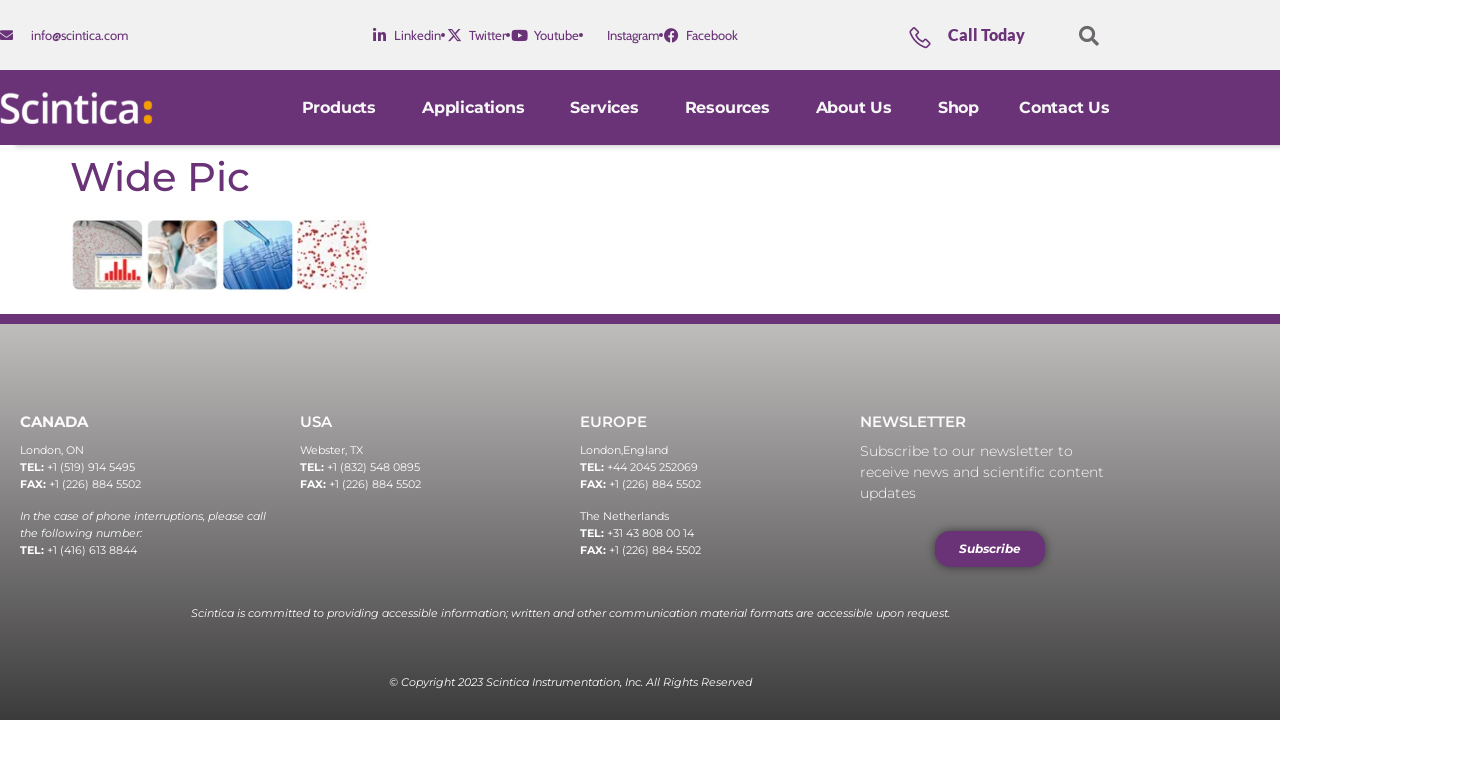

--- FILE ---
content_type: text/html; charset=UTF-8
request_url: https://scintica.com/?attachment_id=10260
body_size: 40286
content:
<!doctype html>
<html lang="en">
<head>
	<meta charset="UTF-8">
	<meta name="viewport" content="width=device-width, initial-scale=1">
	<link rel="profile" href="https://gmpg.org/xfn/11">
	<meta name='robots' content='index, follow, max-image-preview:large, max-snippet:-1, max-video-preview:-1' />

<!-- Google Tag Manager for WordPress by gtm4wp.com -->
<script data-cfasync="false" data-pagespeed-no-defer>
	var gtm4wp_datalayer_name = "dataLayer";
	var dataLayer = dataLayer || [];
</script>
<!-- End Google Tag Manager for WordPress by gtm4wp.com -->
	<!-- This site is optimized with the Yoast SEO Premium plugin v23.6 (Yoast SEO v26.8) - https://yoast.com/product/yoast-seo-premium-wordpress/ -->
	<title>Wide Pic - Scintica</title>
	<link rel="canonical" href="https://scintica.com/" />
	<meta property="og:locale" content="en_US" />
	<meta property="og:type" content="article" />
	<meta property="og:title" content="Wide Pic - Scintica" />
	<meta property="og:url" content="https://scintica.com/" />
	<meta property="og:site_name" content="Scintica" />
	<meta property="article:publisher" content="https://www.facebook.com/ScinticaInst" />
	<meta property="og:image" content="https://scintica.com" />
	<meta property="og:image:width" content="366" />
	<meta property="og:image:height" content="93" />
	<meta property="og:image:type" content="image/png" />
	<meta name="twitter:card" content="summary_large_image" />
	<meta name="twitter:site" content="@ScinticaInst" />
	<script type="application/ld+json" class="yoast-schema-graph">{"@context":"https://schema.org","@graph":[{"@type":"WebPage","@id":"https://scintica.com/","url":"https://scintica.com/","name":"Wide Pic - Scintica","isPartOf":{"@id":"https://scintica.com/#website"},"primaryImageOfPage":{"@id":"https://scintica.com/#primaryimage"},"image":{"@id":"https://scintica.com/#primaryimage"},"thumbnailUrl":"https://scintica.com/wp-content/uploads/2020/10/Wide-Pic.png","datePublished":"2020-10-30T20:47:39+00:00","breadcrumb":{"@id":"https://scintica.com/#breadcrumb"},"inLanguage":"en","potentialAction":[{"@type":"ReadAction","target":["https://scintica.com/"]}]},{"@type":"ImageObject","inLanguage":"en","@id":"https://scintica.com/#primaryimage","url":"https://scintica.com/wp-content/uploads/2020/10/Wide-Pic.png","contentUrl":"https://scintica.com/wp-content/uploads/2020/10/Wide-Pic.png","width":366,"height":93},{"@type":"BreadcrumbList","@id":"https://scintica.com/#breadcrumb","itemListElement":[{"@type":"ListItem","position":1,"name":"Home","item":"https://scintica.com/"},{"@type":"ListItem","position":2,"name":"Wide Pic"}]},{"@type":"WebSite","@id":"https://scintica.com/#website","url":"https://scintica.com/","name":"Scintica","description":"","publisher":{"@id":"https://scintica.com/#organization"},"potentialAction":[{"@type":"SearchAction","target":{"@type":"EntryPoint","urlTemplate":"https://scintica.com/?s={search_term_string}"},"query-input":{"@type":"PropertyValueSpecification","valueRequired":true,"valueName":"search_term_string"}}],"inLanguage":"en"},{"@type":"Organization","@id":"https://scintica.com/#organization","name":"Scintica","url":"https://scintica.com/","logo":{"@type":"ImageObject","inLanguage":"en","@id":"https://scintica.com/#/schema/logo/image/","url":"https://www.scintica.com/wp-content/uploads/2021/10/Scintica-Job-Posting.png","contentUrl":"https://www.scintica.com/wp-content/uploads/2021/10/Scintica-Job-Posting.png","width":300,"height":62,"caption":"Scintica"},"image":{"@id":"https://scintica.com/#/schema/logo/image/"},"sameAs":["https://www.facebook.com/ScinticaInst","https://x.com/ScinticaInst","https://www.instagram.com/scinticainst/","https://www.linkedin.com/company/scintica-instrumentation/mycompany/?viewAsMember=true","https://www.youtube.com/channel/UCHWlBTcaQ1WHJWIVMfWAODg"]}]}</script>
	<!-- / Yoast SEO Premium plugin. -->


<link rel='dns-prefetch' href='//fonts.googleapis.com' />
<link rel="alternate" type="application/rss+xml" title="Scintica &raquo; Feed" href="https://scintica.com/feed/" />
<link rel="alternate" type="application/rss+xml" title="Scintica &raquo; Comments Feed" href="https://scintica.com/comments/feed/" />
<link rel="alternate" title="oEmbed (JSON)" type="application/json+oembed" href="https://scintica.com/wp-json/oembed/1.0/embed?url=https%3A%2F%2Fscintica.com%2F%3Fattachment_id%3D10260" />
<link rel="alternate" title="oEmbed (XML)" type="text/xml+oembed" href="https://scintica.com/wp-json/oembed/1.0/embed?url=https%3A%2F%2Fscintica.com%2F%3Fattachment_id%3D10260&#038;format=xml" />
		<!-- This site uses the Google Analytics by MonsterInsights plugin v9.11.1 - Using Analytics tracking - https://www.monsterinsights.com/ -->
							<script src="//www.googletagmanager.com/gtag/js?id=G-0ME6CES3HH"  data-cfasync="false" data-wpfc-render="false" async></script>
			<script data-cfasync="false" data-wpfc-render="false">
				var mi_version = '9.11.1';
				var mi_track_user = true;
				var mi_no_track_reason = '';
								var MonsterInsightsDefaultLocations = {"page_location":"https:\/\/scintica.com\/?attachment_id=10260"};
								if ( typeof MonsterInsightsPrivacyGuardFilter === 'function' ) {
					var MonsterInsightsLocations = (typeof MonsterInsightsExcludeQuery === 'object') ? MonsterInsightsPrivacyGuardFilter( MonsterInsightsExcludeQuery ) : MonsterInsightsPrivacyGuardFilter( MonsterInsightsDefaultLocations );
				} else {
					var MonsterInsightsLocations = (typeof MonsterInsightsExcludeQuery === 'object') ? MonsterInsightsExcludeQuery : MonsterInsightsDefaultLocations;
				}

								var disableStrs = [
										'ga-disable-G-0ME6CES3HH',
									];

				/* Function to detect opted out users */
				function __gtagTrackerIsOptedOut() {
					for (var index = 0; index < disableStrs.length; index++) {
						if (document.cookie.indexOf(disableStrs[index] + '=true') > -1) {
							return true;
						}
					}

					return false;
				}

				/* Disable tracking if the opt-out cookie exists. */
				if (__gtagTrackerIsOptedOut()) {
					for (var index = 0; index < disableStrs.length; index++) {
						window[disableStrs[index]] = true;
					}
				}

				/* Opt-out function */
				function __gtagTrackerOptout() {
					for (var index = 0; index < disableStrs.length; index++) {
						document.cookie = disableStrs[index] + '=true; expires=Thu, 31 Dec 2099 23:59:59 UTC; path=/';
						window[disableStrs[index]] = true;
					}
				}

				if ('undefined' === typeof gaOptout) {
					function gaOptout() {
						__gtagTrackerOptout();
					}
				}
								window.dataLayer = window.dataLayer || [];

				window.MonsterInsightsDualTracker = {
					helpers: {},
					trackers: {},
				};
				if (mi_track_user) {
					function __gtagDataLayer() {
						dataLayer.push(arguments);
					}

					function __gtagTracker(type, name, parameters) {
						if (!parameters) {
							parameters = {};
						}

						if (parameters.send_to) {
							__gtagDataLayer.apply(null, arguments);
							return;
						}

						if (type === 'event') {
														parameters.send_to = monsterinsights_frontend.v4_id;
							var hookName = name;
							if (typeof parameters['event_category'] !== 'undefined') {
								hookName = parameters['event_category'] + ':' + name;
							}

							if (typeof MonsterInsightsDualTracker.trackers[hookName] !== 'undefined') {
								MonsterInsightsDualTracker.trackers[hookName](parameters);
							} else {
								__gtagDataLayer('event', name, parameters);
							}
							
						} else {
							__gtagDataLayer.apply(null, arguments);
						}
					}

					__gtagTracker('js', new Date());
					__gtagTracker('set', {
						'developer_id.dZGIzZG': true,
											});
					if ( MonsterInsightsLocations.page_location ) {
						__gtagTracker('set', MonsterInsightsLocations);
					}
										__gtagTracker('config', 'G-0ME6CES3HH', {"forceSSL":"true","link_attribution":"true","tags":"untagged","author":"Sam Sandoval"} );
										window.gtag = __gtagTracker;										(function () {
						/* https://developers.google.com/analytics/devguides/collection/analyticsjs/ */
						/* ga and __gaTracker compatibility shim. */
						var noopfn = function () {
							return null;
						};
						var newtracker = function () {
							return new Tracker();
						};
						var Tracker = function () {
							return null;
						};
						var p = Tracker.prototype;
						p.get = noopfn;
						p.set = noopfn;
						p.send = function () {
							var args = Array.prototype.slice.call(arguments);
							args.unshift('send');
							__gaTracker.apply(null, args);
						};
						var __gaTracker = function () {
							var len = arguments.length;
							if (len === 0) {
								return;
							}
							var f = arguments[len - 1];
							if (typeof f !== 'object' || f === null || typeof f.hitCallback !== 'function') {
								if ('send' === arguments[0]) {
									var hitConverted, hitObject = false, action;
									if ('event' === arguments[1]) {
										if ('undefined' !== typeof arguments[3]) {
											hitObject = {
												'eventAction': arguments[3],
												'eventCategory': arguments[2],
												'eventLabel': arguments[4],
												'value': arguments[5] ? arguments[5] : 1,
											}
										}
									}
									if ('pageview' === arguments[1]) {
										if ('undefined' !== typeof arguments[2]) {
											hitObject = {
												'eventAction': 'page_view',
												'page_path': arguments[2],
											}
										}
									}
									if (typeof arguments[2] === 'object') {
										hitObject = arguments[2];
									}
									if (typeof arguments[5] === 'object') {
										Object.assign(hitObject, arguments[5]);
									}
									if ('undefined' !== typeof arguments[1].hitType) {
										hitObject = arguments[1];
										if ('pageview' === hitObject.hitType) {
											hitObject.eventAction = 'page_view';
										}
									}
									if (hitObject) {
										action = 'timing' === arguments[1].hitType ? 'timing_complete' : hitObject.eventAction;
										hitConverted = mapArgs(hitObject);
										__gtagTracker('event', action, hitConverted);
									}
								}
								return;
							}

							function mapArgs(args) {
								var arg, hit = {};
								var gaMap = {
									'eventCategory': 'event_category',
									'eventAction': 'event_action',
									'eventLabel': 'event_label',
									'eventValue': 'event_value',
									'nonInteraction': 'non_interaction',
									'timingCategory': 'event_category',
									'timingVar': 'name',
									'timingValue': 'value',
									'timingLabel': 'event_label',
									'page': 'page_path',
									'location': 'page_location',
									'title': 'page_title',
									'referrer' : 'page_referrer',
								};
								for (arg in args) {
																		if (!(!args.hasOwnProperty(arg) || !gaMap.hasOwnProperty(arg))) {
										hit[gaMap[arg]] = args[arg];
									} else {
										hit[arg] = args[arg];
									}
								}
								return hit;
							}

							try {
								f.hitCallback();
							} catch (ex) {
							}
						};
						__gaTracker.create = newtracker;
						__gaTracker.getByName = newtracker;
						__gaTracker.getAll = function () {
							return [];
						};
						__gaTracker.remove = noopfn;
						__gaTracker.loaded = true;
						window['__gaTracker'] = __gaTracker;
					})();
									} else {
										console.log("");
					(function () {
						function __gtagTracker() {
							return null;
						}

						window['__gtagTracker'] = __gtagTracker;
						window['gtag'] = __gtagTracker;
					})();
									}
			</script>
							<!-- / Google Analytics by MonsterInsights -->
			<script data-cfasync="false" data-wpfc-render="false">
		if (window.hasOwnProperty('MonsterInsightsDualTracker')){
			window.MonsterInsightsDualTracker.trackers['form:impression'] = function (parameters) {
				__gtagDataLayer('event', 'form_impression', {
					form_id: parameters.event_label,
					content_type: 'form',
					non_interaction: true,
					send_to: parameters.send_to,
				});
			};

			window.MonsterInsightsDualTracker.trackers['form:conversion'] = function (parameters) {
				__gtagDataLayer('event', 'generate_lead', {
					form_id: parameters.event_label,
					send_to: parameters.send_to,
				});
			};
		}
	</script>
	<style id='wp-img-auto-sizes-contain-inline-css'>
img:is([sizes=auto i],[sizes^="auto," i]){contain-intrinsic-size:3000px 1500px}
/*# sourceURL=wp-img-auto-sizes-contain-inline-css */
</style>
<link rel='stylesheet' id='mec-frontend-style-css' href='https://scintica.com/wp-content/plugins/modern-events-calendar/assets/css/frontend.min.css?ver=7.25.0.1768994120' media='all' />
<link rel='stylesheet' id='mec-liquid-layouts-css' href='https://scintica.com/wp-content/plugins/mec-liquid-layouts/assets/mec-liquid-layouts.css?ver=1.3.0' media='all' />
<link rel='stylesheet' id='mec-niceselect-style-css' href='https://scintica.com/wp-content/plugins/modern-events-calendar/assets/css/nice-select.min.css?ver=7.25.0.1768994120' media='all' />
<link rel='stylesheet' id='mec-select2-style-css' href='https://scintica.com/wp-content/plugins/modern-events-calendar/assets/packages/select2/select2.min.css?ver=7.25.0.1768994120' media='all' />
<link rel='stylesheet' id='mec-font-icons-css' href='https://scintica.com/wp-content/plugins/modern-events-calendar/assets/css/iconfonts.css?ver=7.25.0.1768994120' media='all' />
<link rel='stylesheet' id='mec-tooltip-style-css' href='https://scintica.com/wp-content/plugins/modern-events-calendar/assets/packages/tooltip/tooltip.css?ver=7.25.0.1768994120' media='all' />
<link rel='stylesheet' id='mec-tooltip-shadow-style-css' href='https://scintica.com/wp-content/plugins/modern-events-calendar/assets/packages/tooltip/tooltipster-sideTip-shadow.min.css?ver=7.25.0.1768994120' media='all' />
<link rel='stylesheet' id='featherlight-css' href='https://scintica.com/wp-content/plugins/modern-events-calendar/assets/packages/featherlight/featherlight.css?ver=7.25.0.1768994120' media='all' />
<link rel='stylesheet' id='mec-custom-google-font-css' href='https://fonts.googleapis.com/css?family=Montserrat%3Aregular%2C+700%2C+%7CMontserrat%3A700%2C+700%2C+&#038;subset=latin%2Clatin-ext&#038;ver=7.25.0.1768994120' media='all' />
<link rel='stylesheet' id='mec-lity-style-css' href='https://scintica.com/wp-content/plugins/modern-events-calendar/assets/packages/lity/lity.min.css?ver=7.25.0.1768994120' media='all' />
<link rel='stylesheet' id='mec-general-calendar-style-css' href='https://scintica.com/wp-content/plugins/modern-events-calendar/assets/css/mec-general-calendar.css?ver=7.25.0.1768994120' media='all' />
<link rel='stylesheet' id='jkit-elements-main-css' href='https://scintica.com/wp-content/plugins/jeg-elementor-kit/assets/css/elements/main.css?ver=3.0.2' media='all' />
<style id='wp-emoji-styles-inline-css'>

	img.wp-smiley, img.emoji {
		display: inline !important;
		border: none !important;
		box-shadow: none !important;
		height: 1em !important;
		width: 1em !important;
		margin: 0 0.07em !important;
		vertical-align: -0.1em !important;
		background: none !important;
		padding: 0 !important;
	}
/*# sourceURL=wp-emoji-styles-inline-css */
</style>
<link rel='stylesheet' id='wp-block-library-css' href='https://scintica.com/wp-includes/css/dist/block-library/style.min.css?ver=6.9' media='all' />
<link rel='stylesheet' id='betterdocs-blocks-category-slate-layout-css' href='https://scintica.com/wp-content/plugins/betterdocs/assets/blocks/category-slate-layout/default.css?ver=4.3.4' media='all' />
<style id='global-styles-inline-css'>
:root{--wp--preset--aspect-ratio--square: 1;--wp--preset--aspect-ratio--4-3: 4/3;--wp--preset--aspect-ratio--3-4: 3/4;--wp--preset--aspect-ratio--3-2: 3/2;--wp--preset--aspect-ratio--2-3: 2/3;--wp--preset--aspect-ratio--16-9: 16/9;--wp--preset--aspect-ratio--9-16: 9/16;--wp--preset--color--black: #000000;--wp--preset--color--cyan-bluish-gray: #abb8c3;--wp--preset--color--white: #ffffff;--wp--preset--color--pale-pink: #f78da7;--wp--preset--color--vivid-red: #cf2e2e;--wp--preset--color--luminous-vivid-orange: #ff6900;--wp--preset--color--luminous-vivid-amber: #fcb900;--wp--preset--color--light-green-cyan: #7bdcb5;--wp--preset--color--vivid-green-cyan: #00d084;--wp--preset--color--pale-cyan-blue: #8ed1fc;--wp--preset--color--vivid-cyan-blue: #0693e3;--wp--preset--color--vivid-purple: #9b51e0;--wp--preset--gradient--vivid-cyan-blue-to-vivid-purple: linear-gradient(135deg,rgb(6,147,227) 0%,rgb(155,81,224) 100%);--wp--preset--gradient--light-green-cyan-to-vivid-green-cyan: linear-gradient(135deg,rgb(122,220,180) 0%,rgb(0,208,130) 100%);--wp--preset--gradient--luminous-vivid-amber-to-luminous-vivid-orange: linear-gradient(135deg,rgb(252,185,0) 0%,rgb(255,105,0) 100%);--wp--preset--gradient--luminous-vivid-orange-to-vivid-red: linear-gradient(135deg,rgb(255,105,0) 0%,rgb(207,46,46) 100%);--wp--preset--gradient--very-light-gray-to-cyan-bluish-gray: linear-gradient(135deg,rgb(238,238,238) 0%,rgb(169,184,195) 100%);--wp--preset--gradient--cool-to-warm-spectrum: linear-gradient(135deg,rgb(74,234,220) 0%,rgb(151,120,209) 20%,rgb(207,42,186) 40%,rgb(238,44,130) 60%,rgb(251,105,98) 80%,rgb(254,248,76) 100%);--wp--preset--gradient--blush-light-purple: linear-gradient(135deg,rgb(255,206,236) 0%,rgb(152,150,240) 100%);--wp--preset--gradient--blush-bordeaux: linear-gradient(135deg,rgb(254,205,165) 0%,rgb(254,45,45) 50%,rgb(107,0,62) 100%);--wp--preset--gradient--luminous-dusk: linear-gradient(135deg,rgb(255,203,112) 0%,rgb(199,81,192) 50%,rgb(65,88,208) 100%);--wp--preset--gradient--pale-ocean: linear-gradient(135deg,rgb(255,245,203) 0%,rgb(182,227,212) 50%,rgb(51,167,181) 100%);--wp--preset--gradient--electric-grass: linear-gradient(135deg,rgb(202,248,128) 0%,rgb(113,206,126) 100%);--wp--preset--gradient--midnight: linear-gradient(135deg,rgb(2,3,129) 0%,rgb(40,116,252) 100%);--wp--preset--font-size--small: 13px;--wp--preset--font-size--medium: 20px;--wp--preset--font-size--large: 36px;--wp--preset--font-size--x-large: 42px;--wp--preset--spacing--20: 0.44rem;--wp--preset--spacing--30: 0.67rem;--wp--preset--spacing--40: 1rem;--wp--preset--spacing--50: 1.5rem;--wp--preset--spacing--60: 2.25rem;--wp--preset--spacing--70: 3.38rem;--wp--preset--spacing--80: 5.06rem;--wp--preset--shadow--natural: 6px 6px 9px rgba(0, 0, 0, 0.2);--wp--preset--shadow--deep: 12px 12px 50px rgba(0, 0, 0, 0.4);--wp--preset--shadow--sharp: 6px 6px 0px rgba(0, 0, 0, 0.2);--wp--preset--shadow--outlined: 6px 6px 0px -3px rgb(255, 255, 255), 6px 6px rgb(0, 0, 0);--wp--preset--shadow--crisp: 6px 6px 0px rgb(0, 0, 0);}:root { --wp--style--global--content-size: 800px;--wp--style--global--wide-size: 1200px; }:where(body) { margin: 0; }.wp-site-blocks > .alignleft { float: left; margin-right: 2em; }.wp-site-blocks > .alignright { float: right; margin-left: 2em; }.wp-site-blocks > .aligncenter { justify-content: center; margin-left: auto; margin-right: auto; }:where(.wp-site-blocks) > * { margin-block-start: 24px; margin-block-end: 0; }:where(.wp-site-blocks) > :first-child { margin-block-start: 0; }:where(.wp-site-blocks) > :last-child { margin-block-end: 0; }:root { --wp--style--block-gap: 24px; }:root :where(.is-layout-flow) > :first-child{margin-block-start: 0;}:root :where(.is-layout-flow) > :last-child{margin-block-end: 0;}:root :where(.is-layout-flow) > *{margin-block-start: 24px;margin-block-end: 0;}:root :where(.is-layout-constrained) > :first-child{margin-block-start: 0;}:root :where(.is-layout-constrained) > :last-child{margin-block-end: 0;}:root :where(.is-layout-constrained) > *{margin-block-start: 24px;margin-block-end: 0;}:root :where(.is-layout-flex){gap: 24px;}:root :where(.is-layout-grid){gap: 24px;}.is-layout-flow > .alignleft{float: left;margin-inline-start: 0;margin-inline-end: 2em;}.is-layout-flow > .alignright{float: right;margin-inline-start: 2em;margin-inline-end: 0;}.is-layout-flow > .aligncenter{margin-left: auto !important;margin-right: auto !important;}.is-layout-constrained > .alignleft{float: left;margin-inline-start: 0;margin-inline-end: 2em;}.is-layout-constrained > .alignright{float: right;margin-inline-start: 2em;margin-inline-end: 0;}.is-layout-constrained > .aligncenter{margin-left: auto !important;margin-right: auto !important;}.is-layout-constrained > :where(:not(.alignleft):not(.alignright):not(.alignfull)){max-width: var(--wp--style--global--content-size);margin-left: auto !important;margin-right: auto !important;}.is-layout-constrained > .alignwide{max-width: var(--wp--style--global--wide-size);}body .is-layout-flex{display: flex;}.is-layout-flex{flex-wrap: wrap;align-items: center;}.is-layout-flex > :is(*, div){margin: 0;}body .is-layout-grid{display: grid;}.is-layout-grid > :is(*, div){margin: 0;}body{padding-top: 0px;padding-right: 0px;padding-bottom: 0px;padding-left: 0px;}a:where(:not(.wp-element-button)){text-decoration: underline;}:root :where(.wp-element-button, .wp-block-button__link){background-color: #32373c;border-width: 0;color: #fff;font-family: inherit;font-size: inherit;font-style: inherit;font-weight: inherit;letter-spacing: inherit;line-height: inherit;padding-top: calc(0.667em + 2px);padding-right: calc(1.333em + 2px);padding-bottom: calc(0.667em + 2px);padding-left: calc(1.333em + 2px);text-decoration: none;text-transform: inherit;}.has-black-color{color: var(--wp--preset--color--black) !important;}.has-cyan-bluish-gray-color{color: var(--wp--preset--color--cyan-bluish-gray) !important;}.has-white-color{color: var(--wp--preset--color--white) !important;}.has-pale-pink-color{color: var(--wp--preset--color--pale-pink) !important;}.has-vivid-red-color{color: var(--wp--preset--color--vivid-red) !important;}.has-luminous-vivid-orange-color{color: var(--wp--preset--color--luminous-vivid-orange) !important;}.has-luminous-vivid-amber-color{color: var(--wp--preset--color--luminous-vivid-amber) !important;}.has-light-green-cyan-color{color: var(--wp--preset--color--light-green-cyan) !important;}.has-vivid-green-cyan-color{color: var(--wp--preset--color--vivid-green-cyan) !important;}.has-pale-cyan-blue-color{color: var(--wp--preset--color--pale-cyan-blue) !important;}.has-vivid-cyan-blue-color{color: var(--wp--preset--color--vivid-cyan-blue) !important;}.has-vivid-purple-color{color: var(--wp--preset--color--vivid-purple) !important;}.has-black-background-color{background-color: var(--wp--preset--color--black) !important;}.has-cyan-bluish-gray-background-color{background-color: var(--wp--preset--color--cyan-bluish-gray) !important;}.has-white-background-color{background-color: var(--wp--preset--color--white) !important;}.has-pale-pink-background-color{background-color: var(--wp--preset--color--pale-pink) !important;}.has-vivid-red-background-color{background-color: var(--wp--preset--color--vivid-red) !important;}.has-luminous-vivid-orange-background-color{background-color: var(--wp--preset--color--luminous-vivid-orange) !important;}.has-luminous-vivid-amber-background-color{background-color: var(--wp--preset--color--luminous-vivid-amber) !important;}.has-light-green-cyan-background-color{background-color: var(--wp--preset--color--light-green-cyan) !important;}.has-vivid-green-cyan-background-color{background-color: var(--wp--preset--color--vivid-green-cyan) !important;}.has-pale-cyan-blue-background-color{background-color: var(--wp--preset--color--pale-cyan-blue) !important;}.has-vivid-cyan-blue-background-color{background-color: var(--wp--preset--color--vivid-cyan-blue) !important;}.has-vivid-purple-background-color{background-color: var(--wp--preset--color--vivid-purple) !important;}.has-black-border-color{border-color: var(--wp--preset--color--black) !important;}.has-cyan-bluish-gray-border-color{border-color: var(--wp--preset--color--cyan-bluish-gray) !important;}.has-white-border-color{border-color: var(--wp--preset--color--white) !important;}.has-pale-pink-border-color{border-color: var(--wp--preset--color--pale-pink) !important;}.has-vivid-red-border-color{border-color: var(--wp--preset--color--vivid-red) !important;}.has-luminous-vivid-orange-border-color{border-color: var(--wp--preset--color--luminous-vivid-orange) !important;}.has-luminous-vivid-amber-border-color{border-color: var(--wp--preset--color--luminous-vivid-amber) !important;}.has-light-green-cyan-border-color{border-color: var(--wp--preset--color--light-green-cyan) !important;}.has-vivid-green-cyan-border-color{border-color: var(--wp--preset--color--vivid-green-cyan) !important;}.has-pale-cyan-blue-border-color{border-color: var(--wp--preset--color--pale-cyan-blue) !important;}.has-vivid-cyan-blue-border-color{border-color: var(--wp--preset--color--vivid-cyan-blue) !important;}.has-vivid-purple-border-color{border-color: var(--wp--preset--color--vivid-purple) !important;}.has-vivid-cyan-blue-to-vivid-purple-gradient-background{background: var(--wp--preset--gradient--vivid-cyan-blue-to-vivid-purple) !important;}.has-light-green-cyan-to-vivid-green-cyan-gradient-background{background: var(--wp--preset--gradient--light-green-cyan-to-vivid-green-cyan) !important;}.has-luminous-vivid-amber-to-luminous-vivid-orange-gradient-background{background: var(--wp--preset--gradient--luminous-vivid-amber-to-luminous-vivid-orange) !important;}.has-luminous-vivid-orange-to-vivid-red-gradient-background{background: var(--wp--preset--gradient--luminous-vivid-orange-to-vivid-red) !important;}.has-very-light-gray-to-cyan-bluish-gray-gradient-background{background: var(--wp--preset--gradient--very-light-gray-to-cyan-bluish-gray) !important;}.has-cool-to-warm-spectrum-gradient-background{background: var(--wp--preset--gradient--cool-to-warm-spectrum) !important;}.has-blush-light-purple-gradient-background{background: var(--wp--preset--gradient--blush-light-purple) !important;}.has-blush-bordeaux-gradient-background{background: var(--wp--preset--gradient--blush-bordeaux) !important;}.has-luminous-dusk-gradient-background{background: var(--wp--preset--gradient--luminous-dusk) !important;}.has-pale-ocean-gradient-background{background: var(--wp--preset--gradient--pale-ocean) !important;}.has-electric-grass-gradient-background{background: var(--wp--preset--gradient--electric-grass) !important;}.has-midnight-gradient-background{background: var(--wp--preset--gradient--midnight) !important;}.has-small-font-size{font-size: var(--wp--preset--font-size--small) !important;}.has-medium-font-size{font-size: var(--wp--preset--font-size--medium) !important;}.has-large-font-size{font-size: var(--wp--preset--font-size--large) !important;}.has-x-large-font-size{font-size: var(--wp--preset--font-size--x-large) !important;}
:root :where(.wp-block-pullquote){font-size: 1.5em;line-height: 1.6;}
/*# sourceURL=global-styles-inline-css */
</style>
<link rel='stylesheet' id='elementor-icons-css' href='https://scintica.com/wp-content/plugins/elementor/assets/lib/eicons/css/elementor-icons.min.css?ver=5.46.0' media='all' />
<link rel='stylesheet' id='elementor-frontend-css' href='https://scintica.com/wp-content/plugins/elementor/assets/css/frontend.min.css?ver=3.34.2' media='all' />
<style id='elementor-frontend-inline-css'>
.elementor-kit-14976{--e-global-color-primary:#6A3378;--e-global-color-secondary:#54595F;--e-global-color-text:#1A1919;--e-global-color-accent:#F6A000;--e-global-color-d23bd0d:#6A3378;--e-global-color-3f61606:#F6A000;--e-global-color-57feb69:#737779;--e-global-typography-primary-font-family:"Montserrat";--e-global-typography-primary-font-size:5px;--e-global-typography-primary-font-weight:600;--e-global-typography-secondary-font-family:"Montserrat";--e-global-typography-secondary-font-weight:400;--e-global-typography-text-font-family:"Montserrat";--e-global-typography-text-font-weight:400;--e-global-typography-accent-font-family:"Roboto";--e-global-typography-accent-font-weight:500;color:#0F0F0F;font-family:"Montserrat", Sans-serif;}.elementor-kit-14976 button,.elementor-kit-14976 input[type="button"],.elementor-kit-14976 input[type="submit"],.elementor-kit-14976 .elementor-button{background-color:#6A3378;font-family:"Montserrat", Sans-serif;font-size:12px;font-weight:bold;font-style:oblique;color:#FFFDFD;box-shadow:0px 0px 10px 0px rgba(0,0,0,0.5);border-radius:15px 15px 15px 15px;}.elementor-kit-14976 e-page-transition{background-color:#FFBC7D;}.elementor-kit-14976 a{color:#464447;}.elementor-kit-14976 h1{color:#6A3378;}.elementor-kit-14976 h2{color:#060606;font-family:"Montserrat", Sans-serif;}.elementor-kit-14976 h3{color:#0D0C0C;font-family:"Montserrat", Sans-serif;}.elementor-kit-14976 h4{color:#090909;font-family:"Montserrat", Sans-serif;}.elementor-kit-14976 h5{color:#060606;font-family:"Montserrat", Sans-serif;}.elementor-kit-14976 h6{color:#080808;font-family:"Montserrat", Sans-serif;}.elementor-section.elementor-section-boxed > .elementor-container{max-width:1140px;}.e-con{--container-max-width:1140px;}.elementor-widget:not(:last-child){margin-block-end:12px;}.elementor-element{--widgets-spacing:12px 12px;--widgets-spacing-row:12px;--widgets-spacing-column:12px;}{}h1.entry-title{display:var(--page-title-display);}.site-header .site-branding{flex-direction:column;align-items:stretch;}.site-header{padding-inline-end:0px;padding-inline-start:0px;}.site-footer .site-branding{flex-direction:column;align-items:stretch;}@media(max-width:1024px){.elementor-section.elementor-section-boxed > .elementor-container{max-width:1024px;}.e-con{--container-max-width:1024px;}}@media(max-width:767px){.elementor-section.elementor-section-boxed > .elementor-container{max-width:767px;}.e-con{--container-max-width:767px;}}/* Start custom CSS */body:not(.elementor-editor-active) .hidden {
    display: none;
}

.elementor-editor-active .hidden {
    opacity: 0.6;
}/* End custom CSS */
.elementor-28713 .elementor-element.elementor-element-2090d61 > .elementor-container > .elementor-column > .elementor-widget-wrap{align-content:center;align-items:center;}.elementor-28713 .elementor-element.elementor-element-2090d61:not(.elementor-motion-effects-element-type-background), .elementor-28713 .elementor-element.elementor-element-2090d61 > .elementor-motion-effects-container > .elementor-motion-effects-layer{background-color:#F1F1F1;}.elementor-28713 .elementor-element.elementor-element-2090d61:hover{background-color:#F6F8F5F5;}.elementor-28713 .elementor-element.elementor-element-2090d61 > .elementor-background-overlay{background-color:#F1F1F1;opacity:0.5;transition:background 0.3s, border-radius 0.3s, opacity 0.3s;}.elementor-28713 .elementor-element.elementor-element-2090d61{transition:background 0.3s, border 0.3s, border-radius 0.3s, box-shadow 0.3s;margin-top:0px;margin-bottom:0px;padding:10px 0px 10px 0px;z-index:2;}.elementor-28713 .elementor-element.elementor-element-1a41b11 .elementor-icon-list-items:not(.elementor-inline-items) .elementor-icon-list-item:not(:last-child){padding-block-end:calc(18px/2);}.elementor-28713 .elementor-element.elementor-element-1a41b11 .elementor-icon-list-items:not(.elementor-inline-items) .elementor-icon-list-item:not(:first-child){margin-block-start:calc(18px/2);}.elementor-28713 .elementor-element.elementor-element-1a41b11 .elementor-icon-list-items.elementor-inline-items .elementor-icon-list-item{margin-inline:calc(18px/2);}.elementor-28713 .elementor-element.elementor-element-1a41b11 .elementor-icon-list-items.elementor-inline-items{margin-inline:calc(-18px/2);}.elementor-28713 .elementor-element.elementor-element-1a41b11 .elementor-icon-list-items.elementor-inline-items .elementor-icon-list-item:after{inset-inline-end:calc(-18px/2);}.elementor-28713 .elementor-element.elementor-element-1a41b11 .elementor-icon-list-icon i{color:#6A3378;transition:color 0.3s;}.elementor-28713 .elementor-element.elementor-element-1a41b11 .elementor-icon-list-icon svg{fill:#6A3378;transition:fill 0.3s;}.elementor-28713 .elementor-element.elementor-element-1a41b11 .elementor-icon-list-item:hover .elementor-icon-list-icon i{color:#FEFEFE;}.elementor-28713 .elementor-element.elementor-element-1a41b11 .elementor-icon-list-item:hover .elementor-icon-list-icon svg{fill:#FEFEFE;}.elementor-28713 .elementor-element.elementor-element-1a41b11 .elementor-icon-list-icon{padding-inline-end:10px;}.elementor-28713 .elementor-element.elementor-element-1a41b11{--e-icon-list-icon-align:left;--e-icon-list-icon-margin:0 calc(var(--e-icon-list-icon-size, 1em) * 0.25) 0 0;--icon-vertical-offset:0px;}.elementor-28713 .elementor-element.elementor-element-1a41b11 .elementor-icon-list-item > .elementor-icon-list-text, .elementor-28713 .elementor-element.elementor-element-1a41b11 .elementor-icon-list-item > a{font-family:"Cabin", Sans-serif;font-size:13px;font-weight:300;}.elementor-28713 .elementor-element.elementor-element-1a41b11 .elementor-icon-list-text{color:#6A3378;transition:color 0.3s;}.elementor-28713 .elementor-element.elementor-element-1382e756 .elementor-icon-list-items:not(.elementor-inline-items) .elementor-icon-list-item:not(:last-child){padding-block-end:calc(38px/2);}.elementor-28713 .elementor-element.elementor-element-1382e756 .elementor-icon-list-items:not(.elementor-inline-items) .elementor-icon-list-item:not(:first-child){margin-block-start:calc(38px/2);}.elementor-28713 .elementor-element.elementor-element-1382e756 .elementor-icon-list-items.elementor-inline-items .elementor-icon-list-item{margin-inline:calc(38px/2);}.elementor-28713 .elementor-element.elementor-element-1382e756 .elementor-icon-list-items.elementor-inline-items{margin-inline:calc(-38px/2);}.elementor-28713 .elementor-element.elementor-element-1382e756 .elementor-icon-list-items.elementor-inline-items .elementor-icon-list-item:after{inset-inline-end:calc(-38px/2);}.elementor-28713 .elementor-element.elementor-element-1382e756 .elementor-icon-list-item:not(:last-child):after{content:"";height:24%;border-color:#6A3378;}.elementor-28713 .elementor-element.elementor-element-1382e756 .elementor-icon-list-items:not(.elementor-inline-items) .elementor-icon-list-item:not(:last-child):after{border-block-start-style:dotted;border-block-start-width:4px;}.elementor-28713 .elementor-element.elementor-element-1382e756 .elementor-icon-list-items.elementor-inline-items .elementor-icon-list-item:not(:last-child):after{border-inline-start-style:dotted;}.elementor-28713 .elementor-element.elementor-element-1382e756 .elementor-inline-items .elementor-icon-list-item:not(:last-child):after{border-inline-start-width:4px;}.elementor-28713 .elementor-element.elementor-element-1382e756 .elementor-icon-list-icon i{color:#6A3378;transition:color 0.3s;}.elementor-28713 .elementor-element.elementor-element-1382e756 .elementor-icon-list-icon svg{fill:#6A3378;transition:fill 0.3s;}.elementor-28713 .elementor-element.elementor-element-1382e756{--e-icon-list-icon-size:15px;--icon-vertical-offset:0px;}.elementor-28713 .elementor-element.elementor-element-1382e756 .elementor-icon-list-item > .elementor-icon-list-text, .elementor-28713 .elementor-element.elementor-element-1382e756 .elementor-icon-list-item > a{font-family:"Cabin", Sans-serif;font-size:13px;font-weight:300;}.elementor-28713 .elementor-element.elementor-element-1382e756 .elementor-icon-list-text{color:#6A3378;transition:color 0.3s;}.elementor-28713 .elementor-element.elementor-element-3819fc47.jkit-equal-height-enable, .elementor-28713 .elementor-element.elementor-element-3819fc47.jkit-equal-height-enable > .elementor-widget-container, .elementor-28713 .elementor-element.elementor-element-3819fc47.jkit-equal-height-enable .jeg-elementor-kit.jkit-icon-box, .elementor-28713 .elementor-element.elementor-element-3819fc47.jkit-equal-height-enable .jeg-elementor-kit.jkit-icon-box .jkit-icon-box-wrapper{height:100%;}.elementor-28713 .elementor-element.elementor-element-3819fc47 > .elementor-widget-container{margin:15px 0px 0px 83px;}.elementor-28713 .elementor-element.elementor-element-3819fc47 .jeg-elementor-kit.jkit-icon-box .jkit-icon-box-wrapper{padding:0px 0px 0px 0px;border-style:solid;border-width:0px 0px 0px 0px;border-color:#6A337800;border-radius:0px 0px 0px 0px;}.elementor-28713 .elementor-element.elementor-element-3819fc47 .jeg-elementor-kit.jkit-icon-box .title{margin:0px 0px 0px 0px;padding:0px 0px 0px 0px;color:#6A3378;font-family:"Lato", Sans-serif;font-size:16px;font-weight:800;}.elementor-28713 .elementor-element.elementor-element-3819fc47 .jeg-elementor-kit.jkit-icon-box .icon-box.icon-box-body .icon-box-description{color:#060606;font-family:"Cabin", Sans-serif;font-size:12px;font-weight:300;margin:0px 0px 0px 0px;}.elementor-28713 .elementor-element.elementor-element-3819fc47 .jeg-elementor-kit.jkit-icon-box:hover .icon-box.icon-box-body .icon-box-description{color:#f8a404;}.elementor-28713 .elementor-element.elementor-element-3819fc47 .jeg-elementor-kit.jkit-icon-box .hover-watermark i{font-size:100px;}.elementor-28713 .elementor-element.elementor-element-3819fc47 .jeg-elementor-kit.jkit-icon-box .hover-watermark svg{width:100px;}.elementor-28713 .elementor-element.elementor-element-3819fc47 .jeg-elementor-kit.jkit-icon-box .icon-box > .icon{color:#6A3378;background-color:#314BAA00;border-style:solid;border-width:0px 0px 0px 0px;border-radius:0px 10px 10px 10px;margin:0px 0px 0px 0px;padding:0px 0px 0px 0px;height:35px;}.elementor-28713 .elementor-element.elementor-element-3819fc47 .jeg-elementor-kit.jkit-icon-box .icon-box > .icon svg{fill:#6A3378;width:26px;}.elementor-28713 .elementor-element.elementor-element-3819fc47 .jeg-elementor-kit.jkit-icon-box:hover .icon-box > .icon{color:#121010;}.elementor-28713 .elementor-element.elementor-element-3819fc47 .jeg-elementor-kit.jkit-icon-box:hover .icon-box > .icon svg{fill:#121010;}.elementor-28713 .elementor-element.elementor-element-3819fc47 .jeg-elementor-kit.jkit-icon-box .icon-box > .icon i{font-size:26px;}.elementor-28713 .elementor-element.elementor-element-6ab40a1 .jeg-elementor-kit.jkit-search .jkit-search-modal i{font-size:20px;}.elementor-28713 .elementor-element.elementor-element-6ab40a1 .jeg-elementor-kit.jkit-search .jkit-search-modal svg{width:20px;fill:#6C686D;}.elementor-28713 .elementor-element.elementor-element-6ab40a1 .jeg-elementor-kit.jkit-search .jkit-search-modal{color:#6C686D;margin:5px 5px 5px 5px;padding:0px 0px 0px 0px;text-align:center;width:43px;height:34px;line-height:40px;}.elementor-28713 .elementor-element.elementor-element-6ab40a1 .jeg-elementor-kit.jkit-search .jkit-search-button i{font-size:9px;}.elementor-28713 .elementor-element.elementor-element-6ab40a1 .jeg-elementor-kit.jkit-search .jkit-search-button svg{width:9px;}.elementor-28713 .elementor-element.elementor-element-39a183ec > .elementor-container > .elementor-column > .elementor-widget-wrap{align-content:center;align-items:center;}.elementor-28713 .elementor-element.elementor-element-39a183ec:not(.elementor-motion-effects-element-type-background), .elementor-28713 .elementor-element.elementor-element-39a183ec > .elementor-motion-effects-container > .elementor-motion-effects-layer{background-color:#6A3378;}.elementor-28713 .elementor-element.elementor-element-39a183ec > .elementor-background-overlay{background-color:#6A3378;opacity:0.5;transition:background 0.3s, border-radius 0.3s, opacity 0.3s;}.elementor-28713 .elementor-element.elementor-element-39a183ec, .elementor-28713 .elementor-element.elementor-element-39a183ec > .elementor-background-overlay{border-radius:0px 0px 0px 0px;}.elementor-28713 .elementor-element.elementor-element-39a183ec{box-shadow:15px 2px 5px 0px rgba(0, 0, 0, 0.18);transition:background 0.3s, border 0.3s, border-radius 0.3s, box-shadow 0.3s;padding:0px 0px 0px 0px;}.elementor-28713 .elementor-element.elementor-element-13a917a1 > .elementor-element-populated{border-style:solid;border-width:0px 0px 0px 0px;border-color:#DDDDDD42;}.elementor-28713 .elementor-element.elementor-element-3b4e37d1 > .elementor-widget-container{background-color:#6A3378;}.elementor-28713 .elementor-element.elementor-element-3b4e37d1{text-align:center;}.elementor-28713 .elementor-element.elementor-element-3b4e37d1 img{width:100%;max-width:100%;height:32px;}.elementor-28713 .elementor-element.elementor-element-643aa859 > .elementor-element-populated, .elementor-28713 .elementor-element.elementor-element-643aa859 > .elementor-element-populated > .elementor-background-overlay, .elementor-28713 .elementor-element.elementor-element-643aa859 > .elementor-background-slideshow{border-radius:0px 0px 0px 0px;}.elementor-28713 .elementor-element.elementor-element-643aa859 > .elementor-element-populated{padding:0px 0px 0px 0px;}.elementor-28713 .elementor-element.elementor-element-44222368 .jeg-elementor-kit.jkit-nav-menu .jkit-menu-wrapper .jkit-menu > li.current-menu-item > a, .elementor-28713 .elementor-element.elementor-element-44222368 .jeg-elementor-kit.jkit-nav-menu .jkit-menu-wrapper .jkit-menu > li.current-menu-ancestor > a{background-color:#9A929200;color:#F4C463;}.elementor-28713 .elementor-element.elementor-element-44222368 .jeg-elementor-kit.jkit-nav-menu .jkit-hamburger-menu{background-color:#6A3378;float:right;}.elementor-28713 .elementor-element.elementor-element-44222368 .jeg-elementor-kit.jkit-nav-menu .jkit-menu-wrapper .jkit-nav-identity-panel .jkit-close-menu{background-color:#02010100;border-style:solid;border-color:#FCFAFA;}.elementor-28713 .elementor-element.elementor-element-44222368 > .elementor-widget-container{margin:0px 30px 0px 0px;}.elementor-28713 .elementor-element.elementor-element-44222368 .jeg-elementor-kit.jkit-nav-menu .jkit-menu > ul, .elementor-28713 .elementor-element.elementor-element-44222368 .jeg-elementor-kit.jkit-nav-menu .jkit-menu-wrapper:not(.active) .jkit-menu, .elementor-28713 .elementor-element.elementor-element-44222368 .jeg-elementor-kit.jkit-nav-menu .jkit-menu-wrapper:not(.active) .jkit-menu > li > a{display:flex;}.elementor-28713 .elementor-element.elementor-element-44222368 .jeg-elementor-kit.jkit-nav-menu .jkit-menu-wrapper .jkit-menu{justify-content:flex-end;}.elementor-28713 .elementor-element.elementor-element-44222368 .jeg-elementor-kit.jkit-nav-menu .jkit-menu-wrapper .jkit-menu .menu-item .sub-menu{left:unset;top:100%;right:unset;bottom:unset;}.elementor-28713 .elementor-element.elementor-element-44222368 .jeg-elementor-kit.jkit-nav-menu .jkit-menu-wrapper .jkit-menu .menu-item .sub-menu .menu-item .sub-menu{left:100%;top:unset;right:unset;bottom:unset;}.elementor-28713 .elementor-element.elementor-element-44222368 .jeg-elementor-kit.jkit-nav-menu .jkit-menu-wrapper{height:75px;}.elementor-28713 .elementor-element.elementor-element-44222368 .jeg-elementor-kit.jkit-nav-menu .jkit-menu-wrapper .jkit-menu > li > a{font-family:"Montserrat", Sans-serif;font-size:16px;font-weight:bold;text-transform:capitalize;font-style:normal;letter-spacing:-0.2px;padding:0px 0px 0px 40px;color:#F7F6F6;}.elementor-28713 .elementor-element.elementor-element-44222368 .jeg-elementor-kit.jkit-nav-menu .jkit-menu-wrapper .jkit-menu > li > a i{font-size:1px;}.elementor-28713 .elementor-element.elementor-element-44222368 .jeg-elementor-kit.jkit-nav-menu .jkit-menu-wrapper .jkit-menu > li > a svg{width:1px;fill:#F7F6F6;}.elementor-28713 .elementor-element.elementor-element-44222368 .jeg-elementor-kit.jkit-nav-menu .jkit-menu-wrapper .jkit-menu > li:not(.hover-gradient, .current-menu-item):hover > a{color:#F4C463;}.elementor-28713 .elementor-element.elementor-element-44222368 .jeg-elementor-kit.jkit-nav-menu .jkit-menu-wrapper .jkit-menu > li:not(.hover-gradient, .current-menu-item):hover > a svg{fill:#F4C463;}.elementor-28713 .elementor-element.elementor-element-44222368 .jeg-elementor-kit.jkit-nav-menu .jkit-menu-wrapper .jkit-menu > li.current-menu-item > a svg, .elementor-28713 .elementor-element.elementor-element-44222368 .jeg-elementor-kit.jkit-nav-menu .jkit-menu-wrapper .jkit-menu > li.current-menu-ancestor > a svg{fill:#F4C463;}.elementor-28713 .elementor-element.elementor-element-44222368 .jeg-elementor-kit.jkit-nav-menu .jkit-menu-wrapper .jkit-menu li.menu-item-has-children > a i, .elementor-28713 .elementor-element.elementor-element-44222368 .jeg-elementor-kit.jkit-nav-menu .jkit-menu-wrapper .jkit-menu li.has-mega-menu > a i{color:#6A3378;}.elementor-28713 .elementor-element.elementor-element-44222368 .jeg-elementor-kit.jkit-nav-menu .jkit-menu-wrapper .jkit-menu li.menu-item-has-children > a svg, .elementor-28713 .elementor-element.elementor-element-44222368 .jeg-elementor-kit.jkit-nav-menu .jkit-menu-wrapper .jkit-menu li.has-mega-menu > a svg{fill:#6A3378;}.elementor-28713 .elementor-element.elementor-element-44222368 .jeg-elementor-kit.jkit-nav-menu .jkit-menu-wrapper .jkit-menu li.menu-item-has-children > a i, .elementor-28713 .elementor-element.elementor-element-44222368 .jeg-elementor-kit.jkit-nav-menu .jkit-menu-wrapper .jkit-menu li.menu-item-has-children > a svg, .elementor-28713 .elementor-element.elementor-element-44222368 .jeg-elementor-kit.jkit-nav-menu .jkit-menu-wrapper .jkit-menu li.has-mega-menu > a i, .elementor-28713 .elementor-element.elementor-element-44222368 .jeg-elementor-kit.jkit-nav-menu .jkit-menu-wrapper .jkit-menu li.has-mega-menu > a svg{border-style:solid;border-width:0px 0px 0px 0px;}.elementor-28713 .elementor-element.elementor-element-44222368 .jeg-elementor-kit.jkit-nav-menu .jkit-menu-wrapper .jkit-menu .sub-menu li a{font-family:"Montserrat", Sans-serif;font-size:12px;font-weight:bold;text-transform:capitalize;}.elementor-28713 .elementor-element.elementor-element-44222368 .jeg-elementor-kit.jkit-nav-menu .jkit-menu-wrapper .jkit-menu .sub-menu li > a{color:#8B8B8B;}.elementor-28713 .elementor-element.elementor-element-44222368 .jeg-elementor-kit.jkit-nav-menu .jkit-menu-wrapper .jkit-menu .sub-menu li > a svg{fill:#8B8B8B;}.elementor-28713 .elementor-element.elementor-element-44222368 .jeg-elementor-kit.jkit-nav-menu .jkit-menu-wrapper .jkit-menu .sub-menu li:not(.hover-gradient, .current-menu-item):hover > a{color:#6A3378;}.elementor-28713 .elementor-element.elementor-element-44222368 .jeg-elementor-kit.jkit-nav-menu .jkit-menu-wrapper .jkit-menu .sub-menu li:not(.hover-gradient, .current-menu-item):hover > a svg{fill:#6A3378;}.elementor-28713 .elementor-element.elementor-element-44222368 .jeg-elementor-kit.jkit-nav-menu .jkit-menu-wrapper .jkit-menu .sub-menu li.current-menu-item > a{color:#EBBD5B;}.elementor-28713 .elementor-element.elementor-element-44222368 .jeg-elementor-kit.jkit-nav-menu .jkit-menu-wrapper .jkit-menu .sub-menu li.current-menu-item > a svg{fill:#EBBD5B;}.elementor-28713 .elementor-element.elementor-element-44222368 .jeg-elementor-kit.jkit-nav-menu .jkit-menu-wrapper .jkit-menu li.menu-item-has-children .sub-menu{border-radius:0px 0px 10px 10px;min-width:220px;}.elementor-28713 .elementor-element.elementor-element-44222368 .jeg-elementor-kit.jkit-nav-menu .jkit-menu-wrapper .jkit-nav-identity-panel .jkit-nav-site-title .jkit-nav-logo img{object-fit:cover;}.elementor-theme-builder-content-area{height:400px;}.elementor-location-header:before, .elementor-location-footer:before{content:"";display:table;clear:both;}@media(min-width:768px){.elementor-28713 .elementor-element.elementor-element-5d499a62{width:47.279%;}.elementor-28713 .elementor-element.elementor-element-af21b58{width:20.966%;}.elementor-28713 .elementor-element.elementor-element-8bde768{width:6.712%;}.elementor-28713 .elementor-element.elementor-element-13a917a1{width:13.42%;}.elementor-28713 .elementor-element.elementor-element-643aa859{width:86.58%;}}@media(max-width:1024px) and (min-width:768px){.elementor-28713 .elementor-element.elementor-element-5d499a62{width:100%;}.elementor-28713 .elementor-element.elementor-element-13a917a1{width:50%;}.elementor-28713 .elementor-element.elementor-element-643aa859{width:50%;}}@media(max-width:1024px){.elementor-28713 .elementor-element.elementor-element-5d499a62.elementor-column > .elementor-widget-wrap{justify-content:flex-end;}.elementor-28713 .elementor-element.elementor-element-1382e756{--e-icon-list-icon-align:right;--e-icon-list-icon-margin:0 0 0 calc(var(--e-icon-list-icon-size, 1em) * 0.25);}.elementor-28713 .elementor-element.elementor-element-13a917a1 > .elementor-element-populated{border-width:0px 0px 0px 0px;margin:10px 0px 0px 0px;--e-column-margin-right:0px;--e-column-margin-left:0px;padding:0px 35px 10px 35px;}.elementor-28713 .elementor-element.elementor-element-3b4e37d1{text-align:start;}.elementor-28713 .elementor-element.elementor-element-3b4e37d1 img{width:50%;}.elementor-28713 .elementor-element.elementor-element-643aa859 > .elementor-element-populated{margin:10px 0px 0px 0px;--e-column-margin-right:0px;--e-column-margin-left:0px;padding:0px 0px 10px 0px;}.elementor-28713 .elementor-element.elementor-element-44222368 > .elementor-widget-container{margin:0px 0px 0px 0px;}.elementor-28713 .elementor-element.elementor-element-44222368 .jeg-elementor-kit.jkit-nav-menu.break-point-mobile .jkit-menu-wrapper{background-color:#6A3378DE;}.elementor-28713 .elementor-element.elementor-element-44222368 .jeg-elementor-kit.jkit-nav-menu.break-point-tablet .jkit-menu-wrapper{background-color:#6A3378DE;}.elementor-28713 .elementor-element.elementor-element-44222368 .jeg-elementor-kit.jkit-nav-menu .jkit-menu-wrapper .jkit-menu > li > a{font-size:21px;padding:0px 0px 10px 20px;color:#FFFFFF;}.elementor-28713 .elementor-element.elementor-element-44222368 .jeg-elementor-kit.jkit-nav-menu .jkit-menu-wrapper .jkit-menu > li > a svg{fill:#FFFFFF;}.elementor-28713 .elementor-element.elementor-element-44222368 .jeg-elementor-kit.jkit-nav-menu .jkit-menu-wrapper .jkit-menu > li:not(.hover-gradient, .current-menu-item):hover > a{color:#1C2A4D;}.elementor-28713 .elementor-element.elementor-element-44222368 .jeg-elementor-kit.jkit-nav-menu .jkit-menu-wrapper .jkit-menu > li:not(.hover-gradient, .current-menu-item):hover > a svg{fill:#1C2A4D;}.elementor-28713 .elementor-element.elementor-element-44222368 .jeg-elementor-kit.jkit-nav-menu .jkit-menu-wrapper .jkit-menu > li.current-menu-item > a, .elementor-28713 .elementor-element.elementor-element-44222368 .jeg-elementor-kit.jkit-nav-menu .jkit-menu-wrapper .jkit-menu > li.current-menu-ancestor > a{color:#1FAF9E;}.elementor-28713 .elementor-element.elementor-element-44222368 .jeg-elementor-kit.jkit-nav-menu .jkit-menu-wrapper .jkit-menu > li.current-menu-item > a svg, .elementor-28713 .elementor-element.elementor-element-44222368 .jeg-elementor-kit.jkit-nav-menu .jkit-menu-wrapper .jkit-menu > li.current-menu-ancestor > a svg{fill:#1FAF9E;}.elementor-28713 .elementor-element.elementor-element-44222368 .jeg-elementor-kit.jkit-nav-menu .jkit-menu-wrapper .jkit-menu li.menu-item-has-children > a i, .elementor-28713 .elementor-element.elementor-element-44222368 .jeg-elementor-kit.jkit-nav-menu .jkit-menu-wrapper .jkit-menu li.menu-item-has-children > a svg, .elementor-28713 .elementor-element.elementor-element-44222368 .jeg-elementor-kit.jkit-nav-menu .jkit-menu-wrapper .jkit-menu li.has-mega-menu > a i, .elementor-28713 .elementor-element.elementor-element-44222368 .jeg-elementor-kit.jkit-nav-menu .jkit-menu-wrapper .jkit-menu li.has-mega-menu > a svg{border-width:0px 0px 0px 0px;}.elementor-28713 .elementor-element.elementor-element-44222368 .jeg-elementor-kit.jkit-nav-menu .jkit-menu-wrapper .jkit-menu .sub-menu li a{padding:0px 0px 10px 0px;}.elementor-28713 .elementor-element.elementor-element-44222368 .jeg-elementor-kit.jkit-nav-menu .jkit-menu-wrapper .jkit-menu li.menu-item-has-children .sub-menu{padding:0px 0px 10px 40px;}.elementor-28713 .elementor-element.elementor-element-44222368 .jeg-elementor-kit.jkit-nav-menu .jkit-hamburger-menu{width:204px;color:#FBFBFB;}.elementor-28713 .elementor-element.elementor-element-44222368 .jeg-elementor-kit.jkit-nav-menu .jkit-hamburger-menu i{font-size:20px;}.elementor-28713 .elementor-element.elementor-element-44222368 .jeg-elementor-kit.jkit-nav-menu .jkit-hamburger-menu svg{width:20px;fill:#FBFBFB;}.elementor-28713 .elementor-element.elementor-element-44222368 .jeg-elementor-kit.jkit-nav-menu .jkit-menu-wrapper .jkit-nav-identity-panel .jkit-close-menu{border-width:0px 0px 0px 0px;color:#1FAF9E;}.elementor-28713 .elementor-element.elementor-element-44222368 .jeg-elementor-kit.jkit-nav-menu .jkit-menu-wrapper .jkit-nav-identity-panel .jkit-close-menu svg{fill:#1FAF9E;}.elementor-28713 .elementor-element.elementor-element-44222368 .jeg-elementor-kit.jkit-nav-menu .jkit-menu-wrapper .jkit-nav-identity-panel .jkit-nav-site-title .jkit-nav-logo img{max-width:260px;}.elementor-28713 .elementor-element.elementor-element-44222368 .jeg-elementor-kit.jkit-nav-menu .jkit-menu-wrapper .jkit-nav-identity-panel .jkit-nav-site-title .jkit-nav-logo{margin:20px 0px 0px 20px;padding:0px 0px 0px 0px;}}@media(max-width:767px){.elementor-28713 .elementor-element.elementor-element-13a917a1{width:50%;}.elementor-28713 .elementor-element.elementor-element-13a917a1 > .elementor-element-populated{border-width:0px 0px 0px 0px;margin:0px 0px 0px 0px;--e-column-margin-right:0px;--e-column-margin-left:0px;padding:10px 0px 10px 15px;}.elementor-28713 .elementor-element.elementor-element-3b4e37d1 img{width:87%;}.elementor-28713 .elementor-element.elementor-element-643aa859{width:50%;}.elementor-28713 .elementor-element.elementor-element-44222368{width:var( --container-widget-width, 78px );max-width:78px;--container-widget-width:78px;--container-widget-flex-grow:0;}.elementor-28713 .elementor-element.elementor-element-44222368 .jeg-elementor-kit.jkit-nav-menu .jkit-menu-wrapper .jkit-menu > li:not(.hover-gradient, .current-menu-item):hover > a{color:#f49c04;}.elementor-28713 .elementor-element.elementor-element-44222368 .jeg-elementor-kit.jkit-nav-menu .jkit-menu-wrapper .jkit-menu > li:not(.hover-gradient, .current-menu-item):hover > a svg{fill:#f49c04;}.elementor-28713 .elementor-element.elementor-element-44222368 .jeg-elementor-kit.jkit-nav-menu .jkit-menu-wrapper .jkit-menu .sub-menu li > a{color:#FFFFFF;}.elementor-28713 .elementor-element.elementor-element-44222368 .jeg-elementor-kit.jkit-nav-menu .jkit-menu-wrapper .jkit-menu .sub-menu li > a svg{fill:#FFFFFF;}.elementor-28713 .elementor-element.elementor-element-44222368 .jeg-elementor-kit.jkit-nav-menu .jkit-menu-wrapper .jkit-menu .sub-menu li:not(.hover-gradient, .current-menu-item):hover > a{color:#BD7E46;}.elementor-28713 .elementor-element.elementor-element-44222368 .jeg-elementor-kit.jkit-nav-menu .jkit-menu-wrapper .jkit-menu .sub-menu li:not(.hover-gradient, .current-menu-item):hover > a svg{fill:#BD7E46;}.elementor-28713 .elementor-element.elementor-element-44222368 .jeg-elementor-kit.jkit-nav-menu .jkit-hamburger-menu{width:76px;color:#F9F8FA;}.elementor-28713 .elementor-element.elementor-element-44222368 .jeg-elementor-kit.jkit-nav-menu .jkit-hamburger-menu i{font-size:22px;}.elementor-28713 .elementor-element.elementor-element-44222368 .jeg-elementor-kit.jkit-nav-menu .jkit-hamburger-menu svg{width:22px;fill:#F9F8FA;}.elementor-28713 .elementor-element.elementor-element-44222368 .jeg-elementor-kit.jkit-nav-menu .jkit-menu-wrapper .jkit-nav-identity-panel .jkit-nav-site-title .jkit-nav-logo img{max-width:240px;}}@media (min-width: 1025px) {.elementor-element.elementor-element-3819fc47 .jeg-elementor-kit.jkit-icon-box .jkit-icon-box-wrapper { display: -webkit-box; display: -ms-flexbox; display: flex; -webkit-box-align: start; -ms-flex-align: start; align-items: flex-start; flex-direction: row; } }@media (min-width: 1025px) {.elementor-element.elementor-element-3819fc47 .jeg-elementor-kit.jkit-icon-box .jkit-icon-box-wrapper .icon-box.icon-box-header { margin-right: 15px; margin-left: unset; } }
@media (max-width: 1024px) {.elementor-element.elementor-element-44222368 .jeg-elementor-kit.jkit-nav-menu .jkit-hamburger-menu { display: block; } }@media (max-width: 1024px) {.elementor-element.elementor-element-44222368 .jeg-elementor-kit.jkit-nav-menu .jkit-menu-wrapper { width: 100%; max-width: 360px; border-radius: 0; background-color: #f7f7f7; width: 100%; position: fixed; top: 0; left: -110%; height: 100%!important; box-shadow: 0 10px 30px 0 rgba(255,165,0,0); overflow-y: auto; overflow-x: hidden; padding-top: 0; padding-left: 0; padding-right: 0; display: flex; flex-direction: column-reverse; justify-content: flex-end; -moz-transition: left .6s cubic-bezier(.6,.1,.68,.53), width .6s; -webkit-transition: left .6s cubic-bezier(.6,.1,.68,.53), width .6s; -o-transition: left .6s cubic-bezier(.6,.1,.68,.53), width .6s; -ms-transition: left .6s cubic-bezier(.6,.1,.68,.53), width .6s; transition: left .6s cubic-bezier(.6,.1,.68,.53), width .6s; } }@media (max-width: 1024px) {.elementor-element.elementor-element-44222368 .jeg-elementor-kit.jkit-nav-menu .jkit-menu-wrapper.active { left: 0; } }@media (max-width: 1024px) {.elementor-element.elementor-element-44222368 .jeg-elementor-kit.jkit-nav-menu .jkit-menu-wrapper .jkit-menu-container { overflow-y: hidden; } }@media (max-width: 1024px) {.elementor-element.elementor-element-44222368 .jeg-elementor-kit.jkit-nav-menu .jkit-menu-wrapper .jkit-nav-identity-panel { padding: 10px 0px 10px 0px; display: block; position: relative; z-index: 5; width: 100%; } }@media (max-width: 1024px) {.elementor-element.elementor-element-44222368 .jeg-elementor-kit.jkit-nav-menu .jkit-menu-wrapper .jkit-nav-identity-panel .jkit-nav-site-title { display: inline-block; } }@media (max-width: 1024px) {.elementor-element.elementor-element-44222368 .jeg-elementor-kit.jkit-nav-menu .jkit-menu-wrapper .jkit-nav-identity-panel .jkit-close-menu { display: block; } }@media (max-width: 1024px) {.elementor-element.elementor-element-44222368 .jeg-elementor-kit.jkit-nav-menu .jkit-menu-wrapper .jkit-menu { display: block; height: 100%; overflow-y: auto; } }@media (max-width: 1024px) {.elementor-element.elementor-element-44222368 .jeg-elementor-kit.jkit-nav-menu .jkit-menu-wrapper .jkit-menu li.menu-item-has-children > a i { margin-left: auto; border: 1px solid var(--jkit-border-color); border-radius: 3px; padding: 4px 15px; } }@media (max-width: 1024px) {.elementor-element.elementor-element-44222368 .jeg-elementor-kit.jkit-nav-menu .jkit-menu-wrapper .jkit-menu li.menu-item-has-children > a svg { margin-left: auto; border: 1px solid var(--jkit-border-color); border-radius: 3px; } }@media (max-width: 1024px) {.elementor-element.elementor-element-44222368 .jeg-elementor-kit.jkit-nav-menu .jkit-menu-wrapper .jkit-menu li.menu-item-has-children .sub-menu { position: inherit; box-shadow: none; background: none; } }@media (max-width: 1024px) {.elementor-element.elementor-element-44222368 .jeg-elementor-kit.jkit-nav-menu .jkit-menu-wrapper .jkit-menu li { display: block; width: 100%; position: inherit; } }@media (max-width: 1024px) {.elementor-element.elementor-element-44222368 .jeg-elementor-kit.jkit-nav-menu .jkit-menu-wrapper .jkit-menu li .sub-menu { display: none; max-height: 2500px; opacity: 0; visibility: hidden; transition: max-height 5s ease-out; } }@media (max-width: 1024px) {.elementor-element.elementor-element-44222368 .jeg-elementor-kit.jkit-nav-menu .jkit-menu-wrapper .jkit-menu li .sub-menu.dropdown-open { display: block; opacity: 1; visibility: visible; } }@media (max-width: 1024px) {.elementor-element.elementor-element-44222368 .jeg-elementor-kit.jkit-nav-menu .jkit-menu-wrapper .jkit-menu li a { display: block; } }@media (max-width: 1024px) {.elementor-element.elementor-element-44222368 .jeg-elementor-kit.jkit-nav-menu .jkit-menu-wrapper .jkit-menu li a i { float: right; } }@media (max-width: 1024px) {.elementor-element.elementor-element-44222368 .jeg-elementor-kit.jkit-nav-menu .jkit-menu-wrapper .jkit-menu li a svg { float: right } }@media (min-width: 1025px) {.elementor-element.elementor-element-44222368 .jeg-elementor-kit.jkit-nav-menu .jkit-menu-wrapper .jkit-menu-container { height: 100%; } }@media (max-width: 1024px) {.admin-bar .elementor-element.elementor-element-44222368 .jeg-elementor-kit.jkit-nav-menu .jkit-menu-wrapper { top: 32px; } }@media (max-width: 782px) {.admin-bar .elementor-element.elementor-element-44222368 .jeg-elementor-kit.jkit-nav-menu .jkit-menu-wrapper { top: 46px; } }
.elementor-28738 .elementor-element.elementor-element-2e36f9b3 > .elementor-container > .elementor-column > .elementor-widget-wrap{align-content:center;align-items:center;}.elementor-28738 .elementor-element.elementor-element-2e36f9b3:not(.elementor-motion-effects-element-type-background), .elementor-28738 .elementor-element.elementor-element-2e36f9b3 > .elementor-motion-effects-container > .elementor-motion-effects-layer{background-color:transparent;background-image:linear-gradient(360deg, #030303 0%, #C0BDBD 100%);}.elementor-28738 .elementor-element.elementor-element-2e36f9b3{border-style:solid;border-width:10px 0px 0px 0px;border-color:#6A3378;transition:background 0.3s, border 0.3s, border-radius 0.3s, box-shadow 0.3s;padding:70px 0px 20px 0px;}.elementor-28738 .elementor-element.elementor-element-2e36f9b3 > .elementor-background-overlay{transition:background 0.3s, border-radius 0.3s, opacity 0.3s;}.elementor-28738 .elementor-element.elementor-element-72235318 .elementor-heading-title{font-family:"Montserrat", Sans-serif;font-size:15px;font-weight:bold;text-transform:uppercase;color:#FCFAFC;}.elementor-28738 .elementor-element.elementor-element-89236f9{line-height:15px;}.elementor-28738 .elementor-element.elementor-element-71953270 .elementor-heading-title{font-size:15px;font-weight:600;text-transform:uppercase;color:#FFFDFF;}.elementor-28738 .elementor-element.elementor-element-3a400b4{font-size:15px;line-height:15px;}.elementor-28738 .elementor-element.elementor-element-6a32ba4 .elementor-heading-title{font-size:15px;font-weight:600;text-transform:uppercase;color:#FCFAFC;}.elementor-28738 .elementor-element.elementor-element-87f9b04{font-size:15px;line-height:15px;}.elementor-28738 .elementor-element.elementor-element-2999a7f3 .elementor-heading-title{font-size:15px;font-weight:600;text-transform:uppercase;color:#FCFBFC;}.elementor-28738 .elementor-element.elementor-element-66f644c3{font-size:14px;font-weight:300;color:#ffffff;}.elementor-28738 .elementor-element.elementor-element-1c8a461 > .elementor-widget-container{margin:18px 0px 0px 0px;padding:0px 0px 0px 0px;}.elementor-28738 .elementor-element.elementor-element-51bafcc > .elementor-widget-container{margin:18px 0px 0px 0px;padding:0px 0px 0px 0px;}.elementor-28738 .elementor-element.elementor-element-c5f85e0 > .elementor-widget-container{margin:0px 0px 0px 0px;padding:0px 0px 0px 0px;}.elementor-28738 .elementor-element.elementor-element-14807390{border-style:dotted;border-width:1px 0px 0px 0px;border-color:rgba(255,255,255,0.56);margin-top:15px;margin-bottom:0px;padding:15px 0px 0px 0px;}.elementor-28738 .elementor-element.elementor-element-50f842c{--grid-template-columns:repeat(0, auto);--icon-size:14px;--grid-column-gap:10px;--grid-row-gap:0px;}.elementor-28738 .elementor-element.elementor-element-50f842c .elementor-widget-container{text-align:right;}.elementor-28738 .elementor-element.elementor-element-50f842c .elementor-social-icon{--icon-padding:1em;}.elementor-theme-builder-content-area{height:400px;}.elementor-location-header:before, .elementor-location-footer:before{content:"";display:table;clear:both;}@media(max-width:1024px) and (min-width:768px){.elementor-28738 .elementor-element.elementor-element-1bac13a5{width:33%;}.elementor-28738 .elementor-element.elementor-element-7d35ceb8{width:33%;}.elementor-28738 .elementor-element.elementor-element-4a8cda70{width:33%;}.elementor-28738 .elementor-element.elementor-element-4f389b32{width:100%;}.elementor-28738 .elementor-element.elementor-element-11a7656b{width:50%;}.elementor-28738 .elementor-element.elementor-element-42aa42c7{width:50%;}}@media(max-width:1024px){.elementor-28738 .elementor-element.elementor-element-2e36f9b3{padding:50px 20px 20px 20px;}.elementor-28738 .elementor-element.elementor-element-4f389b32 > .elementor-element-populated{margin:60px 0px 0px 0px;--e-column-margin-right:0px;--e-column-margin-left:0px;padding:0% 20% 0% 20%;}.elementor-28738 .elementor-element.elementor-element-2999a7f3{text-align:center;}.elementor-28738 .elementor-element.elementor-element-66f644c3{text-align:center;}.elementor-28738 .elementor-element.elementor-element-14807390{margin-top:70px;margin-bottom:0px;}}@media(max-width:767px){.elementor-28738 .elementor-element.elementor-element-2e36f9b3{padding:40px 15px 20px 15px;}.elementor-28738 .elementor-element.elementor-element-4fbea2 > .elementor-element-populated{padding:0px 0px 0px 0px;}.elementor-28738 .elementor-element.elementor-element-1bac13a5{width:50%;}.elementor-28738 .elementor-element.elementor-element-7d35ceb8{width:50%;}.elementor-28738 .elementor-element.elementor-element-4a8cda70{width:33%;}.elementor-28738 .elementor-element.elementor-element-4f389b32 > .elementor-element-populated{margin:40px 0px 0px 0px;--e-column-margin-right:0px;--e-column-margin-left:0px;padding:10px 10px 10px 10px;}.elementor-28738 .elementor-element.elementor-element-2999a7f3{text-align:start;}.elementor-28738 .elementor-element.elementor-element-66f644c3{text-align:start;}.elementor-28738 .elementor-element.elementor-element-14807390{margin-top:40px;margin-bottom:0px;}.elementor-28738 .elementor-element.elementor-element-11a7656b{width:40%;}.elementor-28738 .elementor-element.elementor-element-42aa42c7{width:60%;}.elementor-28738 .elementor-element.elementor-element-50f842c{--icon-size:11px;--grid-column-gap:6px;}.elementor-28738 .elementor-element.elementor-element-50f842c .elementor-social-icon{--icon-padding:0.6em;}}
/*# sourceURL=elementor-frontend-inline-css */
</style>
<link rel='stylesheet' id='mec-shortcode-designer-css' href='https://scintica.com/wp-content/plugins/mec-shortcode-designer/assets/css/frontend/frontend.css?ver=1.4.0' media='all' />
<link rel='stylesheet' id='ep-styles-css' href='https://scintica.com/wp-content/uploads/element-pack/minified/css/ep-styles.css?ver=1667336014' media='all' />
<link rel='stylesheet' id='font-awesome-5-all-css' href='https://scintica.com/wp-content/plugins/elementor/assets/lib/font-awesome/css/all.min.css?ver=4.11.64' media='all' />
<link rel='stylesheet' id='font-awesome-4-shim-css' href='https://scintica.com/wp-content/plugins/elementor/assets/lib/font-awesome/css/v4-shims.min.css?ver=3.34.2' media='all' />
<link rel='stylesheet' id='hello-elementor-css' href='https://scintica.com/wp-content/themes/hello-elementor/assets/css/reset.css?ver=3.4.5' media='all' />
<link rel='stylesheet' id='hello-elementor-theme-style-css' href='https://scintica.com/wp-content/themes/hello-elementor/assets/css/theme.css?ver=3.4.5' media='all' />
<link rel='stylesheet' id='hello-elementor-header-footer-css' href='https://scintica.com/wp-content/themes/hello-elementor/assets/css/header-footer.css?ver=3.4.5' media='all' />
<link rel='stylesheet' id='widget-icon-list-css' href='https://scintica.com/wp-content/plugins/elementor/assets/css/widget-icon-list.min.css?ver=3.34.2' media='all' />
<link rel='stylesheet' id='sweetalert2-css' href='https://scintica.com/wp-content/plugins/jeg-elementor-kit/assets/js/sweetalert2/sweetalert2.min.css?ver=11.6.16' media='all' />
<link rel='stylesheet' id='widget-image-css' href='https://scintica.com/wp-content/plugins/elementor/assets/css/widget-image.min.css?ver=3.34.2' media='all' />
<link rel='stylesheet' id='widget-heading-css' href='https://scintica.com/wp-content/plugins/elementor/assets/css/widget-heading.min.css?ver=3.34.2' media='all' />
<link rel='stylesheet' id='widget-social-icons-css' href='https://scintica.com/wp-content/plugins/elementor/assets/css/widget-social-icons.min.css?ver=3.34.2' media='all' />
<link rel='stylesheet' id='e-apple-webkit-css' href='https://scintica.com/wp-content/plugins/elementor/assets/css/conditionals/apple-webkit.min.css?ver=3.34.2' media='all' />
<link rel='stylesheet' id='mec-single-builder-css' href='https://scintica.com/wp-content/plugins/mec-single-builder/inc/frontend/css/mec-single-builder-frontend.css?ver=1.12.0' media='all' />
<link rel='stylesheet' id='eael-general-css' href='https://scintica.com/wp-content/plugins/essential-addons-for-elementor-lite/assets/front-end/css/view/general.min.css?ver=6.5.8' media='all' />
<link rel='stylesheet' id='ecs-styles-css' href='https://scintica.com/wp-content/plugins/ele-custom-skin/assets/css/ecs-style.css?ver=3.1.9' media='all' />
<link rel='stylesheet' id='bdt-uikit-css' href='https://scintica.com/wp-content/plugins/bdthemes-element-pack-lite/assets/css/bdt-uikit.css?ver=3.21.7' media='all' />
<link rel='stylesheet' id='ep-helper-css' href='https://scintica.com/wp-content/plugins/bdthemes-element-pack-lite/assets/css/ep-helper.css?ver=8.3.16' media='all' />
<link rel='stylesheet' id='elementor-gf-local-montserrat-css' href='https://scintica.com/wp-content/uploads/elementor/google-fonts/css/montserrat.css?ver=1742270807' media='all' />
<link rel='stylesheet' id='elementor-gf-local-roboto-css' href='https://scintica.com/wp-content/uploads/elementor/google-fonts/css/roboto.css?ver=1742270823' media='all' />
<link rel='stylesheet' id='elementor-gf-local-cabin-css' href='https://scintica.com/wp-content/uploads/elementor/google-fonts/css/cabin.css?ver=1742270825' media='all' />
<link rel='stylesheet' id='elementor-gf-local-lato-css' href='https://scintica.com/wp-content/uploads/elementor/google-fonts/css/lato.css?ver=1742270826' media='all' />
<link rel='stylesheet' id='elementor-icons-shared-0-css' href='https://scintica.com/wp-content/plugins/elementor/assets/lib/font-awesome/css/fontawesome.min.css?ver=5.15.3' media='all' />
<link rel='stylesheet' id='elementor-icons-fa-solid-css' href='https://scintica.com/wp-content/plugins/elementor/assets/lib/font-awesome/css/solid.min.css?ver=5.15.3' media='all' />
<link rel='stylesheet' id='elementor-icons-fa-brands-css' href='https://scintica.com/wp-content/plugins/elementor/assets/lib/font-awesome/css/brands.min.css?ver=5.15.3' media='all' />
<link rel='stylesheet' id='elementor-icons-jkiticon-css' href='https://scintica.com/wp-content/plugins/jeg-elementor-kit/assets/fonts/jkiticon/jkiticon.css?ver=3.0.2' media='all' />
<script src="https://scintica.com/wp-includes/js/jquery/jquery.min.js?ver=3.7.1" id="jquery-core-js"></script>
<script src="https://scintica.com/wp-includes/js/jquery/jquery-migrate.min.js?ver=3.4.1" id="jquery-migrate-js"></script>
<script src="https://scintica.com/wp-content/plugins/google-analytics-premium/assets/js/frontend-gtag.js?ver=9.11.1" id="monsterinsights-frontend-script-js" async data-wp-strategy="async"></script>
<script data-cfasync="false" data-wpfc-render="false" id='monsterinsights-frontend-script-js-extra'>var monsterinsights_frontend = {"js_events_tracking":"true","download_extensions":"doc,pdf,ppt,zip,xls,docx,pptx,xlsx","inbound_paths":"[]","home_url":"https:\/\/scintica.com","hash_tracking":"false","v4_id":"G-0ME6CES3HH"};</script>
<script src="https://scintica.com/wp-content/plugins/elementor/assets/lib/font-awesome/js/v4-shims.min.js?ver=3.34.2" id="font-awesome-4-shim-js"></script>
<script id="ecs_ajax_load-js-extra">
var ecs_ajax_params = {"ajaxurl":"https://scintica.com/wp-admin/admin-ajax.php","posts":"{\"attachment_id\":10260,\"error\":\"\",\"m\":\"\",\"p\":10260,\"post_parent\":\"\",\"subpost\":\"\",\"subpost_id\":\"\",\"attachment\":\"\",\"name\":\"\",\"pagename\":\"\",\"page_id\":0,\"second\":\"\",\"minute\":\"\",\"hour\":\"\",\"day\":0,\"monthnum\":0,\"year\":0,\"w\":0,\"category_name\":\"\",\"tag\":\"\",\"cat\":\"\",\"tag_id\":\"\",\"author\":\"\",\"author_name\":\"\",\"feed\":\"\",\"tb\":\"\",\"paged\":0,\"meta_key\":\"\",\"meta_value\":\"\",\"preview\":\"\",\"s\":\"\",\"sentence\":\"\",\"title\":\"\",\"fields\":\"all\",\"menu_order\":\"\",\"embed\":\"\",\"category__in\":[],\"category__not_in\":[],\"category__and\":[],\"post__in\":[],\"post__not_in\":[],\"post_name__in\":[],\"tag__in\":[],\"tag__not_in\":[],\"tag__and\":[],\"tag_slug__in\":[],\"tag_slug__and\":[],\"post_parent__in\":[],\"post_parent__not_in\":[],\"author__in\":[],\"author__not_in\":[],\"search_columns\":[],\"ignore_sticky_posts\":false,\"suppress_filters\":false,\"cache_results\":true,\"update_post_term_cache\":true,\"update_menu_item_cache\":false,\"lazy_load_term_meta\":true,\"update_post_meta_cache\":true,\"post_type\":\"\",\"posts_per_page\":16,\"nopaging\":false,\"comments_per_page\":\"50\",\"no_found_rows\":false,\"order\":\"DESC\"}"};
//# sourceURL=ecs_ajax_load-js-extra
</script>
<script src="https://scintica.com/wp-content/plugins/ele-custom-skin/assets/js/ecs_ajax_pagination.js?ver=3.1.9" id="ecs_ajax_load-js"></script>
<script src="https://scintica.com/wp-content/plugins/ele-custom-skin/assets/js/ecs.js?ver=3.1.9" id="ecs-script-js"></script>
<link rel="https://api.w.org/" href="https://scintica.com/wp-json/" /><link rel="alternate" title="JSON" type="application/json" href="https://scintica.com/wp-json/wp/v2/media/10260" /><link rel="EditURI" type="application/rsd+xml" title="RSD" href="https://scintica.com/xmlrpc.php?rsd" />
<meta name="generator" content="WordPress 6.9" />
<link rel='shortlink' href='https://scintica.com/?p=10260' />
<!-- Google Tag Manager -->
<script>(function(w,d,s,l,i){w[l]=w[l]||[];w[l].push({'gtm.start':
new Date().getTime(),event:'gtm.js'});var f=d.getElementsByTagName(s)[0],
j=d.createElement(s),dl=l!='dataLayer'?'&l='+l:'';j.async=true;j.src=
'https://www.googletagmanager.com/gtm.js?id='+i+dl;f.parentNode.insertBefore(j,f);
})(window,document,'script','dataLayer','GTM-WVGXMK8');</script>
<script>(function(w,d,s,l,i){w[l]=w[l]||[];w[l].push({'gtm.start':
new Date().getTime(),event:'gtm.js'});var f=d.getElementsByTagName(s)[0],
j=d.createElement(s),dl=l!='dataLayer'?'&l='+l:'';j.async=true;j.src=
'https://www.googletagmanager.com/gtm.js?id='+i+dl;f.parentNode.insertBefore(j,f);
})(window,document,'script','dataLayer','GTM-T8WRP69Q');</script>


<!-- End Google Tag Manager -->
<!-- anti-flicker snippet (recommended)  -->
<style>.async-hide { opacity: 0 !important} </style>
<script>(function(a,s,y,n,c,h,i,d,e){s.className+=' '+y;h.start=1*new Date;
h.end=i=function(){s.className=s.className.replace(RegExp(' ?'+y),'')};
(a[n]=a[n]||[]).hide=h;setTimeout(function(){i();h.end=null},c);h.timeout=c;
})(window,document.documentElement,'async-hide','dataLayer',4000,
{'GTM-WVGXMK8':true});</script>

<script>
!function (w, d, t) {
  w.TiktokAnalyticsObject=t;var ttq=w[t]=w[t]||[];ttq.methods=["page","track","identify","instances","debug","on","off","once","ready","alias","group","enableCookie","disableCookie"],ttq.setAndDefer=function(t,e){t[e]=function(){t.push([e].concat(Array.prototype.slice.call(arguments,0)))}};for(var i=0;i<ttq.methods.length;i++)ttq.setAndDefer(ttq,ttq.methods[i]);ttq.instance=function(t){for(var e=ttq._i[t]||[],n=0;n<ttq.methods.length;n++)ttq.setAndDefer(e,ttq.methods[n]);return e},ttq.load=function(e,n){var i="https://analytics.tiktok.com/i18n/pixel/events.js";ttq._i=ttq._i||{},ttq._i[e]=[],ttq._i[e]._u=i,ttq._t=ttq._t||{},ttq._t[e]=+new Date,ttq._o=ttq._o||{},ttq._o[e]=n||{};var o=document.createElement("script");o.type="text/javascript",o.async=!0,o.src=i+"?sdkid="+e+"&lib="+t;var a=document.getElementsByTagName("script")[0];a.parentNode.insertBefore(o,a)};

  ttq.load('C93L7KJC77U12DDSVR60');
  ttq.page();
}(window, document, 'ttq');
</script>

<script>
!function (w, d, t) {
  w.TiktokAnalyticsObject=t;var ttq=w[t]=w[t]||[];ttq.methods=["page","track","identify","instances","debug","on","off","once","ready","alias","group","enableCookie","disableCookie"],ttq.setAndDefer=function(t,e){t[e]=function(){t.push([e].concat(Array.prototype.slice.call(arguments,0)))}};for(var i=0;i<ttq.methods.length;i++)ttq.setAndDefer(ttq,ttq.methods[i]);ttq.instance=function(t){for(var e=ttq._i[t]||[],n=0;n<ttq.methods.length;n++)ttq.setAndDefer(e,ttq.methods[n]);return e},ttq.load=function(e,n){var i="https://analytics.tiktok.com/i18n/pixel/events.js";ttq._i=ttq._i||{},ttq._i[e]=[],ttq._i[e]._u=i,ttq._t=ttq._t||{},ttq._t[e]=+new Date,ttq._o=ttq._o||{},ttq._o[e]=n||{};var o=document.createElement("script");o.type="text/javascript",o.async=!0,o.src=i+"?sdkid="+e+"&lib="+t;var a=document.getElementsByTagName("script")[0];a.parentNode.insertBefore(o,a)};

  ttq.load('C93LDS3C77U0CEKB9SGG');
  ttq.page();
}(window, document, 'ttq');
</script>

<script>
!function (w, d, t) {
  w.TiktokAnalyticsObject=t;var ttq=w[t]=w[t]||[];ttq.methods=["page","track","identify","instances","debug","on","off","once","ready","alias","group","enableCookie","disableCookie"],ttq.setAndDefer=function(t,e){t[e]=function(){t.push([e].concat(Array.prototype.slice.call(arguments,0)))}};for(var i=0;i<ttq.methods.length;i++)ttq.setAndDefer(ttq,ttq.methods[i]);ttq.instance=function(t){for(var e=ttq._i[t]||[],n=0;n<ttq.methods.length;n++)ttq.setAndDefer(e,ttq.methods[n]);return e},ttq.load=function(e,n){var i="https://analytics.tiktok.com/i18n/pixel/events.js";ttq._i=ttq._i||{},ttq._i[e]=[],ttq._i[e]._u=i,ttq._t=ttq._t||{},ttq._t[e]=+new Date,ttq._o=ttq._o||{},ttq._o[e]=n||{};var o=document.createElement("script");o.type="text/javascript",o.async=!0,o.src=i+"?sdkid="+e+"&lib="+t;var a=document.getElementsByTagName("script")[0];a.parentNode.insertBefore(o,a)};

  ttq.load('CB8O39RC77UEDSB3UPEG');
  ttq.page();
}(window, document, 'ttq');
</script>
<script type="text/javascript">
           var ajaxurl = "https://scintica.com/wp-admin/admin-ajax.php";
         </script>
<!-- Google Tag Manager for WordPress by gtm4wp.com -->
<!-- GTM Container placement set to footer -->
<script data-cfasync="false" data-pagespeed-no-defer>
	var dataLayer_content = {"pagePostType":"attachment","pagePostType2":"single-attachment","pagePostTerms":{"meta":{"wp-smpro-smush-data":"a:2:{s:5:\"stats\";a:8:{s:7:\"percent\";d:1.104062202163582;s:5:\"bytes\";i:3371;s:11:\"size_before\";i:305327;s:10:\"size_after\";i:301956;s:4:\"time\";d:0.19;s:11:\"api_version\";s:3:\"1.0\";s:5:\"lossy\";b:0;s:9:\"keep_exif\";i:0;}s:5:\"sizes\";a:7:{s:6:\"medium\";O:8:\"stdClass\":5:{s:7:\"percent\";i:0;s:5:\"bytes\";i:0;s:11:\"size_before\";i:44385;s:10:\"size_after\";i:44385;s:4:\"time\";d:0.02;}s:9:\"thumbnail\";O:8:\"stdClass\":5:{s:7:\"percent\";i:0;s:5:\"bytes\";i:0;s:11:\"size_before\";i:28149;s:10:\"size_after\";i:28149;s:4:\"time\";d:0.01;}s:15:\"portfolio-three\";O:8:\"stdClass\":5:{s:7:\"percent\";i:0;s:5:\"bytes\";i:0;s:11:\"size_before\";i:54147;s:10:\"size_after\";i:54147;s:4:\"time\";d:0.029999999999999999;}s:14:\"portfolio-five\";O:8:\"stdClass\":5:{s:7:\"percent\";i:0;s:5:\"bytes\";i:0;s:11:\"size_before\";i:32973;s:10:\"size_after\";i:32973;s:4:\"time\";d:0.029999999999999999;}s:11:\"blog-medium\";O:8:\"stdClass\":5:{s:7:\"percent\";i:0;s:5:\"bytes\";i:0;s:11:\"size_before\";i:58386;s:10:\"size_after\";i:58386;s:4:\"time\";d:0.059999999999999998;}s:22:\"recent-works-thumbnail\";O:8:\"stdClass\":5:{s:7:\"percent\";i:0;s:5:\"bytes\";i:0;s:11:\"size_before\";i:8795;s:10:\"size_after\";i:8795;s:4:\"time\";d:0.01;}s:4:\"full\";O:8:\"stdClass\":5:{s:7:\"percent\";d:4.29;s:5:\"bytes\";i:3371;s:11:\"size_before\";i:78492;s:10:\"size_after\";i:75121;s:4:\"time\";d:0.029999999999999999;}}}","avada_post_views_count":29,"avada_today_post_views_count":1,"avada_post_views_count_today_date":"12-11-2022","rank_math_news_sitemap_robots":"index","rank_math_robots":"a:1:{i:0;s:5:\"index\";}"}},"postID":10260};
	dataLayer.push( dataLayer_content );
</script>
<script data-cfasync="false" data-pagespeed-no-defer>
(function(w,d,s,l,i){w[l]=w[l]||[];w[l].push({'gtm.start':
new Date().getTime(),event:'gtm.js'});var f=d.getElementsByTagName(s)[0],
j=d.createElement(s),dl=l!='dataLayer'?'&l='+l:'';j.async=true;j.src=
'//www.googletagmanager.com/gtm.js?id='+i+dl;f.parentNode.insertBefore(j,f);
})(window,document,'script','dataLayer','GTM-WVGXMK8');
</script>
<!-- End Google Tag Manager for WordPress by gtm4wp.com --><meta name="generator" content="Elementor 3.34.2; settings: css_print_method-internal, google_font-enabled, font_display-auto">
			<style>
				.e-con.e-parent:nth-of-type(n+4):not(.e-lazyloaded):not(.e-no-lazyload),
				.e-con.e-parent:nth-of-type(n+4):not(.e-lazyloaded):not(.e-no-lazyload) * {
					background-image: none !important;
				}
				@media screen and (max-height: 1024px) {
					.e-con.e-parent:nth-of-type(n+3):not(.e-lazyloaded):not(.e-no-lazyload),
					.e-con.e-parent:nth-of-type(n+3):not(.e-lazyloaded):not(.e-no-lazyload) * {
						background-image: none !important;
					}
				}
				@media screen and (max-height: 640px) {
					.e-con.e-parent:nth-of-type(n+2):not(.e-lazyloaded):not(.e-no-lazyload),
					.e-con.e-parent:nth-of-type(n+2):not(.e-lazyloaded):not(.e-no-lazyload) * {
						background-image: none !important;
					}
				}
			</style>
			
		<!-- MonsterInsights Form Tracking -->
		<script data-cfasync="false" data-wpfc-render="false">
			function monsterinsights_forms_record_impression(event) {
				monsterinsights_add_bloom_forms_ids();
				var monsterinsights_forms = document.getElementsByTagName("form");
				var monsterinsights_forms_i;
				for (monsterinsights_forms_i = 0; monsterinsights_forms_i < monsterinsights_forms.length; monsterinsights_forms_i++) {
					var monsterinsights_form_id = monsterinsights_forms[monsterinsights_forms_i].getAttribute("id");
					var skip_conversion = false;
					/* Check to see if it's contact form 7 if the id isn't set */
					if (!monsterinsights_form_id) {
						monsterinsights_form_id = monsterinsights_forms[monsterinsights_forms_i].parentElement.getAttribute("id");
						if (monsterinsights_form_id && monsterinsights_form_id.lastIndexOf('wpcf7-f', 0) === 0) {
							/* If so, let's grab that and set it to be the form's ID*/
							var tokens = monsterinsights_form_id.split('-').slice(0, 2);
							var result = tokens.join('-');
							monsterinsights_forms[monsterinsights_forms_i].setAttribute("id", result);/* Now we can do just what we did above */
							monsterinsights_form_id = monsterinsights_forms[monsterinsights_forms_i].getAttribute("id");
						} else {
							monsterinsights_form_id = false;
						}
					}

					/* Check if it's Ninja Forms & id isn't set. */
					if (!monsterinsights_form_id && monsterinsights_forms[monsterinsights_forms_i].parentElement.className.indexOf('nf-form-layout') >= 0) {
						monsterinsights_form_id = monsterinsights_forms[monsterinsights_forms_i].parentElement.parentElement.parentElement.getAttribute('id');
						if (monsterinsights_form_id && 0 === monsterinsights_form_id.lastIndexOf('nf-form-', 0)) {
							/* If so, let's grab that and set it to be the form's ID*/
							tokens = monsterinsights_form_id.split('-').slice(0, 3);
							result = tokens.join('-');
							monsterinsights_forms[monsterinsights_forms_i].setAttribute('id', result);
							/* Now we can do just what we did above */
							monsterinsights_form_id = monsterinsights_forms[monsterinsights_forms_i].getAttribute('id');
							skip_conversion = true;
						}
					}

					if (monsterinsights_form_id && monsterinsights_form_id !== 'commentform' && monsterinsights_form_id !== 'adminbar-search') {
						__gtagTracker('event', 'impression', {
							event_category: 'form',
							event_label: monsterinsights_form_id,
							value: 1,
							non_interaction: true
						});

						/* If a WPForms Form, we can use custom tracking */
						if (monsterinsights_form_id && 0 === monsterinsights_form_id.lastIndexOf('wpforms-form-', 0)) {
							continue;
						}

						/* Formiddable Forms, use custom tracking */
						if (monsterinsights_forms_has_class(monsterinsights_forms[monsterinsights_forms_i], 'frm-show-form')) {
							continue;
						}

						/* If a Gravity Form, we can use custom tracking */
						if (monsterinsights_form_id && 0 === monsterinsights_form_id.lastIndexOf('gform_', 0)) {
							continue;
						}

						/* If Ninja forms, we use custom conversion tracking */
						if (skip_conversion) {
							continue;
						}

						var custom_conversion_mi_forms = false;
						if (custom_conversion_mi_forms) {
							continue;
						}

						if (window.jQuery) {
							(function (form_id) {
								jQuery(document).ready(function () {
									jQuery('#' + form_id).on('submit', monsterinsights_forms_record_conversion);
								});
							})(monsterinsights_form_id);
						} else {
							var __gaFormsTrackerWindow = window;
							if (__gaFormsTrackerWindow.addEventListener) {
								document.getElementById(monsterinsights_form_id).addEventListener("submit", monsterinsights_forms_record_conversion, false);
							} else {
								if (__gaFormsTrackerWindow.attachEvent) {
									document.getElementById(monsterinsights_form_id).attachEvent("onsubmit", monsterinsights_forms_record_conversion);
								}
							}
						}

					} else {
						continue;
					}
				}
			}

			function monsterinsights_forms_has_class(element, className) {
				return (' ' + element.className + ' ').indexOf(' ' + className + ' ') > -1;
			}

			function monsterinsights_forms_record_conversion(event) {
				var monsterinsights_form_conversion_id = event.target.id;
				var monsterinsights_form_action = event.target.getAttribute("miforms-action");
				if (monsterinsights_form_conversion_id && !monsterinsights_form_action) {
					document.getElementById(monsterinsights_form_conversion_id).setAttribute("miforms-action", "submitted");
					__gtagTracker('event', 'conversion', {
						event_category: 'form',
						event_label: monsterinsights_form_conversion_id,
						value: 1,
					});
				}
			}

			/* Attach the events to all clicks in the document after page and GA has loaded */
			function monsterinsights_forms_load() {
				if (typeof (__gtagTracker) !== 'undefined' && __gtagTracker) {
					var __gtagFormsTrackerWindow = window;
					if (__gtagFormsTrackerWindow.addEventListener) {
						__gtagFormsTrackerWindow.addEventListener("load", monsterinsights_forms_record_impression, false);
					} else {
						if (__gtagFormsTrackerWindow.attachEvent) {
							__gtagFormsTrackerWindow.attachEvent("onload", monsterinsights_forms_record_impression);
						}
					}
				} else {
					setTimeout(monsterinsights_forms_load, 200);
				}
			}

			/* Custom Ninja Forms impression tracking */
			if (window.jQuery) {
				jQuery(document).on('nfFormReady', function (e, layoutView) {
					var label = layoutView.el;
					label = label.substring(1, label.length);
					label = label.split('-').slice(0, 3).join('-');
					__gtagTracker('event', 'impression', {
						event_category: 'form',
						event_label: label,
						value: 1,
						non_interaction: true
					});
				});
			}

			/* Custom Bloom Form tracker */
			function monsterinsights_add_bloom_forms_ids() {
				var bloom_forms = document.querySelectorAll('.et_bloom_form_content form');
				if (bloom_forms.length > 0) {
					for (var i = 0; i < bloom_forms.length; i++) {
						if ('' === bloom_forms[i].id) {
							var form_parent_root = monsterinsights_find_parent_with_class(bloom_forms[i], 'et_bloom_optin');
							if (form_parent_root) {
								var classes = form_parent_root.className.split(' ');
								for (var j = 0; j < classes.length; ++j) {
									if (0 === classes[j].indexOf('et_bloom_optin')) {
										bloom_forms[i].id = classes[j];
									}
								}
							}
						}
					}
				}
			}

			function monsterinsights_find_parent_with_class(element, className) {
				if (element.parentNode && '' !== className) {
					if (element.parentNode.className.indexOf(className) >= 0) {
						return element.parentNode;
					} else {
						return monsterinsights_find_parent_with_class(element.parentNode, className);
					}
				}
				return false;
			}

			monsterinsights_forms_load();
		</script>
		<!-- End MonsterInsights Form Tracking -->
		


		<!-- MonsterInsights Media Tracking -->
		<script data-cfasync="false" data-wpfc-render="false">
			var monsterinsights_tracked_video_marks = {};
			var monsterinsights_youtube_percentage_tracking_timeouts = {};

			/* Works for YouTube and Vimeo */
			function monsterinsights_media_get_id_for_iframe( source, service ) {
				var iframeUrlParts = source.split('?');
				var stripedUrl = iframeUrlParts[0].split('/');
				var videoId = stripedUrl[ stripedUrl.length - 1 ];

				return service + '-player-' + videoId;
			}

			function monsterinsights_media_record_video_event( provider, event, label, parameters = {} ) {
				__gtagTracker('event', event, {
					event_category: 'video-' + provider,
					event_label: label,
					non_interaction: event === 'impression',
					...parameters
				});
			}

			function monsterinsights_media_maybe_record_video_progress( provider, label, videoId, videoParameters ) {
				var progressTrackingAllowedMarks = [10,25,50,75];

				if ( typeof monsterinsights_tracked_video_marks[ videoId ] == 'undefined' ) {
					monsterinsights_tracked_video_marks[ videoId ] = [];
				}

				var { video_percent } = videoParameters;

				if ( progressTrackingAllowedMarks.includes( video_percent ) && !monsterinsights_tracked_video_marks[ videoId ].includes( video_percent ) ) {
					monsterinsights_media_record_video_event( provider, 'video_progress', label, videoParameters );

					/* Prevent multiple records for the same percentage */
					monsterinsights_tracked_video_marks[ videoId ].push( video_percent );
				}
			}

			/* --- Vimeo --- */
            var monsterinsights_media_vimeo_plays = {};

            function monsterinsights_setup_vimeo_events_for_iframe(iframe, title, player) {
                var playerId = iframe.getAttribute('id');
                var videoLabel = title || iframe.title || iframe.getAttribute('src');

                if ( !playerId ) {
                    playerId = monsterinsights_media_get_id_for_iframe( iframe.getAttribute('src'), 'vimeo' );
                    iframe.setAttribute( 'id', playerId );
                }

                monsterinsights_media_vimeo_plays[playerId] = 0;

                var videoParameters = {
                    video_provider: 'vimeo',
                    video_title: title,
                    video_url: iframe.getAttribute('src')
                };

                /**
                 * Record Impression
                 **/
                monsterinsights_media_record_video_event( 'vimeo', 'impression', videoLabel, videoParameters );

                /**
                 * Record video start
                 **/
                player.on('play', function(data) {
                    let playerId = this.element.id;
                    if ( monsterinsights_media_vimeo_plays[playerId] === 0 ) {
                        monsterinsights_media_vimeo_plays[playerId]++;

                        videoParameters.video_duration = data.duration;
                        videoParameters.video_current_time = data.seconds;
                        videoParameters.video_percent = 0;

                        monsterinsights_media_record_video_event( 'vimeo', 'video_start', videoLabel, videoParameters );
                    }
                });

                /**
                 * Record video progress
                 **/
                player.on('timeupdate', function(data) {
                    var progress = Math.floor(data.percent * 100);

                    videoParameters.video_duration = data.duration;
                    videoParameters.video_current_time = data.seconds;
                    videoParameters.video_percent = progress;

                    monsterinsights_media_maybe_record_video_progress( 'vimeo', videoLabel, playerId, videoParameters );
                });

                /**
                 * Record video complete
                 **/
                player.on('ended', function(data) {
                    videoParameters.video_duration = data.duration;
                    videoParameters.video_current_time = data.seconds;
                    videoParameters.video_percent = 100;

                    monsterinsights_media_record_video_event( 'vimeo', 'video_complete', videoLabel, videoParameters );
                });
            }

			function monsterinsights_on_vimeo_load() {

				var vimeoIframes = document.querySelectorAll("iframe[src*='vimeo']");

				vimeoIframes.forEach(function( iframe ) {
                    //  Set up the player
					var player = new Vimeo.Player(iframe);

                    //  The getVideoTitle function returns a promise
                    player.getVideoTitle().then(function(title) {
                        /*
                         * Binding the events inside this callback guarantees that we
                         * always have the correct title for the video
                         */
                        monsterinsights_setup_vimeo_events_for_iframe(iframe, title, player)
                    });
				});
			}

			function monsterinsights_media_init_vimeo_events() {
				var vimeoIframes = document.querySelectorAll("iframe[src*='vimeo']");

				if ( vimeoIframes.length ) {

					/* Maybe load Vimeo API */
					if ( window.Vimeo === undefined ) {
						var tag = document.createElement("script");
						tag.src = "https://player.vimeo.com/api/player.js";
						tag.setAttribute("onload", "monsterinsights_on_vimeo_load()");
						document.body.append(tag);
					} else {
						/* Vimeo API already loaded, invoke callback */
						monsterinsights_on_vimeo_load();
					}
				}
			}

			/* --- End Vimeo --- */

			/* --- YouTube --- */
			function monsterinsights_media_on_youtube_load() {
				var monsterinsights_media_youtube_plays = {};

				function __onPlayerReady(event) {
					monsterinsights_media_youtube_plays[event.target.h.id] = 0;

					var videoParameters = {
						video_provider: 'youtube',
						video_title: event.target.videoTitle,
						video_url: event.target.playerInfo.videoUrl
					};
					monsterinsights_media_record_video_event( 'youtube', 'impression', videoParameters.video_title, videoParameters );
				}

				/**
				 * Record progress callback
				 **/
				function __track_youtube_video_progress( player, videoLabel, videoParameters ) {
					var { playerInfo } = player;
					var playerId = player.h.id;

					var duration = playerInfo.duration; /* player.getDuration(); */
					var currentTime = playerInfo.currentTime; /* player.getCurrentTime(); */

					var percentage = (currentTime / duration) * 100;
					var progress = Math.floor(percentage);

					videoParameters.video_duration = duration;
					videoParameters.video_current_time = currentTime;
					videoParameters.video_percent = progress;

					monsterinsights_media_maybe_record_video_progress( 'youtube', videoLabel, playerId, videoParameters );
				}

				function __youtube_on_state_change( event ) {
					var state = event.data;
					var player = event.target;
					var { playerInfo } = player;
					var playerId = player.h.id;

					var videoParameters = {
						video_provider: 'youtube',
						video_title: player.videoTitle,
						video_url: playerInfo.videoUrl
					};

					/**
					 * YouTube's API doesn't offer a progress or timeupdate event.
					 * We have to track progress manually by asking the player for the current time, every X milliseconds, using an
    interval
					 **/

					if ( state === YT.PlayerState.PLAYING) {
						if ( monsterinsights_media_youtube_plays[playerId] === 0 ) {
							monsterinsights_media_youtube_plays[playerId]++;
							/**
							 * Record video start
							 **/
							videoParameters.video_duration = playerInfo.duration;
							videoParameters.video_current_time = playerInfo.currentTime;
							videoParameters.video_percent = 0;

							monsterinsights_media_record_video_event( 'youtube', 'video_start', videoParameters.video_title, videoParameters );
						}

						monsterinsights_youtube_percentage_tracking_timeouts[ playerId ] = setInterval(
							__track_youtube_video_progress,
							500,
							player,
							videoParameters.video_title,
							videoParameters
						);
					} else if ( state === YT.PlayerState.PAUSED ) {
						/* When the video is paused clear the interval */
						clearInterval( monsterinsights_youtube_percentage_tracking_timeouts[ playerId ] );
					} else if ( state === YT.PlayerState.ENDED ) {

						/**
						 * Record video complete
						 **/
						videoParameters.video_duration = playerInfo.duration;
						videoParameters.video_current_time = playerInfo.currentTime;
						videoParameters.video_percent = 100;

						monsterinsights_media_record_video_event( 'youtube', 'video_complete', videoParameters.video_title, videoParameters );
						clearInterval( monsterinsights_youtube_percentage_tracking_timeouts[ playerId ] );
					}
				}

				var youtubeIframes = document.querySelectorAll("iframe[src*='youtube'],iframe[src*='youtu.be']");

				youtubeIframes.forEach(function( iframe ) {
					var playerId = iframe.getAttribute('id');

					if ( !playerId ) {
						playerId = monsterinsights_media_get_id_for_iframe( iframe.getAttribute('src'), 'youtube' );
						iframe.setAttribute( 'id', playerId );
					}

					new YT.Player(playerId, {
						events: {
							onReady: __onPlayerReady,
							onStateChange: __youtube_on_state_change
						}
					});
				});
			}

			function monsterinsights_media_load_youtube_api() {
				if ( window.YT ) {
					return;
				}

				var youtubeIframes = document.querySelectorAll("iframe[src*='youtube'],iframe[src*='youtu.be']");
				if ( 0 === youtubeIframes.length ) {
					return;
				}

				var tag = document.createElement("script");
				tag.src = "https://www.youtube.com/iframe_api";
				var firstScriptTag = document.getElementsByTagName('script')[0];
				firstScriptTag.parentNode.insertBefore(tag, firstScriptTag);
			}

			function monsterinsights_media_init_youtube_events() {
				/* YouTube always looks for a function called onYouTubeIframeAPIReady */
				window.onYouTubeIframeAPIReady = monsterinsights_media_on_youtube_load;
			}
			/* --- End YouTube --- */

			/* --- HTML Videos --- */
			function monsterinsights_media_init_html_video_events() {
				var monsterinsights_media_html_plays = {};
				var videos = document.querySelectorAll('video');
				var videosCount = 0;

				videos.forEach(function( video ) {

					var videoLabel = video.title;

					if ( !videoLabel ) {
						var videoCaptionEl = video.nextElementSibling;

						if ( videoCaptionEl && videoCaptionEl.nodeName.toLowerCase() === 'figcaption' ) {
							videoLabel = videoCaptionEl.textContent;
						} else {
							videoLabel = video.getAttribute('src');
						}
					}

					var videoTitle = videoLabel;

					var playerId = video.getAttribute('id');

					if ( !playerId ) {
						playerId = 'html-player-' + videosCount;
						video.setAttribute('id', playerId);
					}

					monsterinsights_media_html_plays[playerId] = 0

					var videoSrc = video.getAttribute('src')

					if ( ! videoSrc && video.currentSrc ) {
						videoSrc = video.currentSrc;
					}

					var videoParameters = {
						video_provider: 'html',
						video_title: videoTitle ? videoTitle : videoSrc,
						video_url: videoSrc,
					};

					/**
					 * Record Impression
					 **/
					monsterinsights_media_record_video_event( 'html', 'impression', videoLabel, videoParameters );

					/**
					 * Record video start
					 **/
					video.addEventListener('play', function(event) {
						let playerId = event.target.id;
						if ( monsterinsights_media_html_plays[playerId] === 0 ) {
							monsterinsights_media_html_plays[playerId]++;

							videoParameters.video_duration = video.duration;
							videoParameters.video_current_time = video.currentTime;
							videoParameters.video_percent = 0;

							monsterinsights_media_record_video_event( 'html', 'video_start', videoLabel, videoParameters );
						}
					}, false );

					/**
					 * Record video progress
					 **/
					video.addEventListener('timeupdate', function() {
						var percentage = (video.currentTime / video.duration) * 100;
						var progress = Math.floor(percentage);

						videoParameters.video_duration = video.duration;
						videoParameters.video_current_time = video.currentTime;
						videoParameters.video_percent = progress;

						monsterinsights_media_maybe_record_video_progress( 'html', videoLabel, playerId, videoParameters );
					}, false );

					/**
					 * Record video complete
					 **/
					video.addEventListener('ended', function() {
						var percentage = (video.currentTime / video.duration) * 100;
						var progress = Math.floor(percentage);

						videoParameters.video_duration = video.duration;
						videoParameters.video_current_time = video.currentTime;
						videoParameters.video_percent = progress;

						monsterinsights_media_record_video_event( 'html', 'video_complete', videoLabel, videoParameters );
					}, false );

					videosCount++;
				});
			}
			/* --- End HTML Videos --- */

			function monsterinsights_media_init_video_events() {
				/**
				 * HTML Video - Attach events & record impressions
				 */
				monsterinsights_media_init_html_video_events();

				/**
				 * Vimeo - Attach events & record impressions
				 */
				monsterinsights_media_init_vimeo_events();

				monsterinsights_media_load_youtube_api();
			}

			/* Attach events */
			function monsterinsights_media_load() {

				if ( typeof(__gtagTracker) === 'undefined' ) {
					setTimeout(monsterinsights_media_load, 200);
					return;
				}

				if ( document.readyState === "complete" ) { // Need this for cookie plugin.
					monsterinsights_media_init_video_events();
				} else if ( window.addEventListener ) {
					window.addEventListener( "load", monsterinsights_media_init_video_events, false );
				} else if ( window.attachEvent ) {
					window.attachEvent( "onload", monsterinsights_media_init_video_events);
				}

				/**
				 * YouTube - Attach events & record impressions.
				 * We don't need to attach this into page load event
				 * because we already use YT function "onYouTubeIframeAPIReady"
				 * and this will help on using onReady event with the player instantiation.
				 */
				monsterinsights_media_init_youtube_events();
			}

			monsterinsights_media_load();
		</script>
		<!-- End MonsterInsights Media Tracking -->

		
<link rel="icon" href="https://scintica.com/wp-content/uploads/2017/07/cropped-scintica_icon_box-32x32.png" sizes="32x32" />
<link rel="icon" href="https://scintica.com/wp-content/uploads/2017/07/cropped-scintica_icon_box-192x192.png" sizes="192x192" />
<link rel="apple-touch-icon" href="https://scintica.com/wp-content/uploads/2017/07/cropped-scintica_icon_box-180x180.png" />
<meta name="msapplication-TileImage" content="https://scintica.com/wp-content/uploads/2017/07/cropped-scintica_icon_box-270x270.png" />
		<style id="wp-custom-css">
			

/** Start Block Kit CSS: 135-3-c665d4805631b9a8bf464e65129b2f58 **/

.envato-block__preview{overflow: visible;}

/** End Block Kit CSS: 135-3-c665d4805631b9a8bf464e65129b2f58 **/




/** Start Block Kit CSS: 144-3-3a7d335f39a8579c20cdf02f8d462582 **/

.envato-block__preview{overflow: visible;}

/* Envato Kit 141 Custom Styles - Applied to the element under Advanced */

.elementor-headline-animation-type-drop-in .elementor-headline-dynamic-wrapper{
	text-align: center;
}
.envato-kit-141-top-0 h1,
.envato-kit-141-top-0 h2,
.envato-kit-141-top-0 h3,
.envato-kit-141-top-0 h4,
.envato-kit-141-top-0 h5,
.envato-kit-141-top-0 h6,
.envato-kit-141-top-0 p {
	margin-top: 0;
}

.envato-kit-141-newsletter-inline .elementor-field-textual.elementor-size-md {
	padding-left: 1.5rem;
	padding-right: 1.5rem;
}

.envato-kit-141-bottom-0 p {
	margin-bottom: 0;
}

.envato-kit-141-bottom-8 .elementor-price-list .elementor-price-list-item .elementor-price-list-header {
	margin-bottom: .5rem;
}

.envato-kit-141.elementor-widget-testimonial-carousel.elementor-pagination-type-bullets .swiper-container {
	padding-bottom: 52px;
}

.envato-kit-141-display-inline {
	display: inline-block;
}

.envato-kit-141 .elementor-slick-slider ul.slick-dots {
	bottom: -40px;
}

/** End Block Kit CSS: 144-3-3a7d335f39a8579c20cdf02f8d462582 **/



/** Start Block Kit CSS: 105-3-0fb64e69c49a8e10692d28840c54ef95 **/

.envato-kit-102-phone-overlay {
	position: absolute !important;
	display: block !important;
	top: 0%;
	left: 0%;
	right: 0%;
	margin: auto;
	z-index: 1;
}

/** End Block Kit CSS: 105-3-0fb64e69c49a8e10692d28840c54ef95 **/



/** Start Block Kit CSS: 71-3-d415519effd9e11f35d2438c58ea7ebf **/

.envato-block__preview{overflow: visible;}

/** End Block Kit CSS: 71-3-d415519effd9e11f35d2438c58ea7ebf **/



/** Start Block Kit CSS: 136-3-fc37602abad173a9d9d95d89bbe6bb80 **/

.envato-block__preview{overflow: visible !important;}

/** End Block Kit CSS: 136-3-fc37602abad173a9d9d95d89bbe6bb80 **/



/** Start Block Kit CSS: 33-3-f2d4515681d0cdeb2a000d0405e47669 **/

.envato-kit-30-phone-overlay {
	position: absolute !important;
	display: block !important;
	top: 0%;
	left: 0%;
	right: 0%;
	margin: auto;
	z-index: 1;
}
.envato-kit-30-div-rotate{
	transform: rotate(90deg);
}

/** End Block Kit CSS: 33-3-f2d4515681d0cdeb2a000d0405e47669 **/

		</style>
		<style>:root,::before,::after{--mec-heading-font-family: 'Montserrat';--mec-paragraph-font-family: 'Montserrat';--mec-color-skin: #6a3378;--mec-color-skin-rgba-1: rgba(106,51,120,.25);--mec-color-skin-rgba-2: rgba(106,51,120,.5);--mec-color-skin-rgba-3: rgba(106,51,120,.75);--mec-color-skin-rgba-4: rgba(106,51,120,.11);--mec-primary-border-radius: ;--mec-secondary-border-radius: ;--mec-container-normal-width: 1196px;--mec-container-large-width: 1690px;--mec-title-color: #6a3378;--mec-fes-main-color: #6a3378;--mec-fes-main-color-rgba-1: rgba(106, 51, 120, 0.12);--mec-fes-main-color-rgba-2: rgba(106, 51, 120, 0.23);--mec-fes-main-color-rgba-3: rgba(106, 51, 120, 0.03);--mec-fes-main-color-rgba-4: rgba(106, 51, 120, 0.3);--mec-fes-main-color-rgba-5: rgb(106 51 120 / 7%);--mec-fes-main-color-rgba-6: rgba(106, 51, 120, 0.2);.mec-fes-form #mec_reg_form_field_types .button.red:before, .mec-fes-form #mec_reg_form_field_types .button.red {border-color: #ffd2dd;color: #ea6485;}.mec-fes-form .mec-meta-box-fields h4 label {background: transparent;}</style><style>a:link {text-decoration:none}
a:hover {color:#6A3378;}
button.hide{
   visibility: hidden;
}
</style></head>
<body class="attachment wp-singular attachment-template-default single single-attachment postid-10260 attachmentid-10260 attachment-png wp-custom-logo wp-embed-responsive wp-theme-hello-elementor mec-theme-hello-elementor jkit-color-scheme hello-elementor-default elementor-default elementor-kit-14976">

<!-- Google Tag Manager (noscript) -->
<noscript><iframe src="https://www.googletagmanager.com/ns.html?id=GTM-WVGXMK8"
height="0" width="0" style="display:none;visibility:hidden"></iframe></noscript>
<noscript><iframe src=https://www.googletagmanager.com/ns.html?id=GTM-T8WRP69Q
height="0" width="0" style="display:none;visibility:hidden"></iframe></noscript>
<!-- End Google Tag Manager (noscript) -->
<script>(function(w,d,s,u,f,m,n,o){o='https://survey.zohopublic.com';w[f]=w[f]||function(){(w[f].p=w[f].p||[]).push(arguments);};m=d.createElement(s),n=d.getElementsByTagName(s)[0];m.async=1;m.src=o+u;n.parentNode.insertBefore(m,n);zs_intercept(o,'dHCNsp',{"chosenPages":["www.scintica.com","https://www.scintica.com/under-the-microscope/","https://www.scintica.com/past-webinars/"]});})(window, document, 'script', '/api/v1/public/livesurveys/dHCNsp/popup/script', 'zs_intercept');</script>
<a class="skip-link screen-reader-text" href="#content">Skip to content</a>

		<header data-elementor-type="header" data-elementor-id="28713" class="elementor elementor-28713 elementor-location-header" data-elementor-post-type="elementor_library">
					<section data-particle_enable="false" data-particle-mobile-disabled="false" class="elementor-section elementor-top-section elementor-element elementor-element-2090d61 elementor-section-content-middle elementor-hidden-tablet elementor-hidden-phone elementor-section-boxed elementor-section-height-default elementor-section-height-default" data-id="2090d61" data-element_type="section" data-settings="{&quot;background_background&quot;:&quot;classic&quot;}">
							<div class="elementor-background-overlay"></div>
							<div class="elementor-container elementor-column-gap-no">
					<div class="elementor-column elementor-col-25 elementor-top-column elementor-element elementor-element-234353b4 elementor-hidden-tablet elementor-hidden-phone" data-id="234353b4" data-element_type="column">
			<div class="elementor-widget-wrap elementor-element-populated">
						<div class="elementor-element elementor-element-1a41b11 elementor-icon-list--layout-inline elementor-list-item-link-full_width elementor-widget elementor-widget-icon-list" data-id="1a41b11" data-element_type="widget" data-widget_type="icon-list.default">
				<div class="elementor-widget-container">
							<ul class="elementor-icon-list-items elementor-inline-items">
							<li class="elementor-icon-list-item elementor-inline-item">
											<a href="mailto:info@scintica.com" target="_blank">

												<span class="elementor-icon-list-icon">
							<i aria-hidden="true" class="fas fa-envelope"></i>						</span>
										<span class="elementor-icon-list-text">info@scintica.com</span>
											</a>
									</li>
						</ul>
						</div>
				</div>
					</div>
		</div>
				<div class="elementor-column elementor-col-25 elementor-top-column elementor-element elementor-element-5d499a62 elementor-hidden-phone elementor-hidden-tablet" data-id="5d499a62" data-element_type="column">
			<div class="elementor-widget-wrap elementor-element-populated">
						<div class="elementor-element elementor-element-1382e756 elementor-icon-list--layout-inline elementor-align-center elementor-tablet-align-end elementor-list-item-link-full_width elementor-widget elementor-widget-icon-list" data-id="1382e756" data-element_type="widget" data-widget_type="icon-list.default">
				<div class="elementor-widget-container">
							<ul class="elementor-icon-list-items elementor-inline-items">
							<li class="elementor-icon-list-item elementor-inline-item">
											<a href="https://www.linkedin.com/company/scintica-instrumentation/mycompany/?viewAsMember=true" target="_blank">

												<span class="elementor-icon-list-icon">
							<i aria-hidden="true" class="fab fa-linkedin-in"></i>						</span>
										<span class="elementor-icon-list-text">Linkedin</span>
											</a>
									</li>
								<li class="elementor-icon-list-item elementor-inline-item">
											<a href="https://twitter.com/ScinticaInst" target="_blank">

												<span class="elementor-icon-list-icon">
							<i aria-hidden="true" class="fab fa-x-twitter"></i>						</span>
										<span class="elementor-icon-list-text">Twitter</span>
											</a>
									</li>
								<li class="elementor-icon-list-item elementor-inline-item">
											<a href="https://www.youtube.com/@scintica" target="_blank">

												<span class="elementor-icon-list-icon">
							<i aria-hidden="true" class="fab fa-youtube"></i>						</span>
										<span class="elementor-icon-list-text">Youtube</span>
											</a>
									</li>
								<li class="elementor-icon-list-item elementor-inline-item">
											<a href="https://www.instagram.com/scinticainst/" target="_blank">

												<span class="elementor-icon-list-icon">
							<i aria-hidden="true" class="jki jki-instagram-1-light"></i>						</span>
										<span class="elementor-icon-list-text">Instagram</span>
											</a>
									</li>
								<li class="elementor-icon-list-item elementor-inline-item">
											<a href="https://www.facebook.com/ScinticaInst" target="_blank">

												<span class="elementor-icon-list-icon">
							<i aria-hidden="true" class="fab fa-facebook"></i>						</span>
										<span class="elementor-icon-list-text">Facebook</span>
											</a>
									</li>
						</ul>
						</div>
				</div>
					</div>
		</div>
				<div class="elementor-column elementor-col-25 elementor-top-column elementor-element elementor-element-af21b58" data-id="af21b58" data-element_type="column">
			<div class="elementor-widget-wrap elementor-element-populated">
						<div class="elementor-element elementor-element-3819fc47 jkit-equal-height-disable elementor-widget elementor-widget-jkit_icon_box" data-id="3819fc47" data-element_type="widget" data-widget_type="jkit_icon_box.default">
				<div class="elementor-widget-container">
					<div  class="jeg-elementor-kit jkit-icon-box icon-position-left elementor-animation- jeg_module_10260__6970b54903f70" ><a href="https://www.scintica.com/contact-scintica/" class="icon-box-link" aria-label="Learn More"><div class="jkit-icon-box-wrapper hover-from-left"><div class="icon-box icon-box-header elementor-animation-"><div class="icon style-color"><i aria-hidden="true" class="jki jki-phone-solid"></i></div></div><div class="icon-box icon-box-body">
                <h2 class="title">Call Today</h2>
            </div>
            
            </div></a></div>				</div>
				</div>
					</div>
		</div>
				<div class="elementor-column elementor-col-25 elementor-top-column elementor-element elementor-element-8bde768" data-id="8bde768" data-element_type="column">
			<div class="elementor-widget-wrap elementor-element-populated">
						<div class="elementor-element elementor-element-6ab40a1 elementor-widget elementor-widget-jkit_search" data-id="6ab40a1" data-element_type="widget" data-widget_type="jkit_search.default">
				<div class="elementor-widget-container">
					<div  class="jeg-elementor-kit jkit-search jeg_module_10260_1_6970b5490b9ac" ><a href="#" class="jkit-search-modal"><i aria-hidden="true" class="fas fa-search"></i></a>
			<div class="jkit-modal-search-panel-wrapper">
				<div class="jkit-modal-search-panel">
					<div class="jkit-search-panel">
					<form role="search" method="get" class="jkit-search-group" action="https://scintica.com/">
						<input type="search" class="jkit-search-field" placeholder="Search..." value="" name="s" />
						<button type="submit" class="jkit-search-button" aria-label="search-button"><i aria-hidden="true" class="fas fa-search"></i></button>
					</form>
				</div>
				</div>
			</div></div>				</div>
				</div>
					</div>
		</div>
					</div>
		</section>
				<section data-particle_enable="false" data-particle-mobile-disabled="false" class="elementor-section elementor-top-section elementor-element elementor-element-39a183ec elementor-section-content-middle elementor-section-boxed elementor-section-height-default elementor-section-height-default" data-id="39a183ec" data-element_type="section" data-settings="{&quot;background_background&quot;:&quot;classic&quot;}">
							<div class="elementor-background-overlay"></div>
							<div class="elementor-container elementor-column-gap-no">
					<div class="elementor-column elementor-col-50 elementor-top-column elementor-element elementor-element-13a917a1" data-id="13a917a1" data-element_type="column">
			<div class="elementor-widget-wrap elementor-element-populated">
						<div class="elementor-element elementor-element-3b4e37d1 elementor-widget elementor-widget-image" data-id="3b4e37d1" data-element_type="widget" data-widget_type="image.default">
				<div class="elementor-widget-container">
																<a href="https://scintica.com/">
							<img width="200" height="41" src="https://scintica.com/wp-content/uploads/2022/11/Scintica-White.png" class="attachment-medium size-medium wp-image-28025" alt="" decoding="async" />								</a>
															</div>
				</div>
					</div>
		</div>
				<div class="elementor-column elementor-col-50 elementor-top-column elementor-element elementor-element-643aa859" data-id="643aa859" data-element_type="column">
			<div class="elementor-widget-wrap elementor-element-populated">
						<div class="elementor-element elementor-element-44222368 elementor-widget-mobile__width-initial elementor-widget elementor-widget-jkit_nav_menu" data-id="44222368" data-element_type="widget" data-widget_type="jkit_nav_menu.default">
				<div class="elementor-widget-container">
					<div  class="jeg-elementor-kit jkit-nav-menu break-point-tablet submenu-click-title jeg_module_10260_2_6970b54915e3e"  data-item-indicator="&lt;i aria-hidden=&quot;true&quot; class=&quot;fas fa-angle-down&quot;&gt;&lt;/i&gt;"><button aria-label="open-menu" class="jkit-hamburger-menu"><i aria-hidden="true" class="fas fa-bars"></i></button>
        <div class="jkit-menu-wrapper"><div class="jkit-menu-container"><ul id="menu-new-site-2022" class="jkit-menu jkit-menu-direction-flex jkit-submenu-position-top"><li id="menu-item-72066" class="menu-item menu-item-type-post_type menu-item-object-page menu-item-has-children menu-item-72066"><a href="https://scintica.com/product/">Products</a>
<ul class="sub-menu">
	<li id="menu-item-30183" class="menu-item menu-item-type-post_type menu-item-object-page menu-item-has-children menu-item-30183"><a href="https://scintica.com/product/imaging/">Imaging</a>
	<ul class="sub-menu">
		<li id="menu-item-34686" class="menu-item menu-item-type-post_type menu-item-object-page menu-item-34686"><a href="https://scintica.com/product/imaging/dexa/">DEXA</a></li>
		<li id="menu-item-34688" class="menu-item menu-item-type-post_type menu-item-object-page menu-item-34688"><a href="https://scintica.com/product/imaging/mri/">MRI</a></li>
		<li id="menu-item-72067" class="menu-item menu-item-type-post_type menu-item-object-page menu-item-has-children menu-item-72067"><a href="https://scintica.com/product/vilber/">Optical (BLI &#038; FLI)</a>
		<ul class="sub-menu">
			<li id="menu-item-72068" class="menu-item menu-item-type-post_type menu-item-object-page menu-item-72068"><a href="https://scintica.com/product/newton-7-0/">Newton 7.0 (BLI &#038; FLI)</a></li>
			<li id="menu-item-56150" class="menu-item menu-item-type-post_type menu-item-object-page menu-item-56150"><a href="https://scintica.com/product/newton-ft-900/">Newton FT-900 (NIR &#038; NIR-II)</a></li>
		</ul>
</li>
		<li id="menu-item-35035" class="menu-item menu-item-type-post_type menu-item-object-page menu-item-has-children menu-item-35035"><a href="https://scintica.com/product/imaging/high-frequency-ultrasound/">Ultrasound</a>
		<ul class="sub-menu">
			<li id="menu-item-46450" class="menu-item menu-item-type-post_type menu-item-object-page menu-item-46450"><a href="https://scintica.com/product/imaging/high-frequency-ultrasound/">High-Frequency Ultrasound</a></li>
			<li id="menu-item-72070" class="menu-item menu-item-type-post_type menu-item-object-page menu-item-72070"><a href="https://scintica.com/product/imaging/prodigy/">Research/Therapeutic US</a></li>
		</ul>
</li>
		<li id="menu-item-34689" class="menu-item menu-item-type-post_type menu-item-object-page menu-item-has-children menu-item-34689"><a href="https://scintica.com/product/imaging/pet/">PET &#038; CT</a>
		<ul class="sub-menu">
			<li id="menu-item-72072" class="menu-item menu-item-type-post_type menu-item-object-page menu-item-72072"><a href="https://scintica.com/product/imaging/pet-ct/">PET/CT</a></li>
			<li id="menu-item-48131" class="menu-item menu-item-type-post_type menu-item-object-page menu-item-48131"><a href="https://scintica.com/product/imaging/m7-simpet/">PET/MR</a></li>
			<li id="menu-item-39914" class="menu-item menu-item-type-post_type menu-item-object-page menu-item-39914"><a href="https://scintica.com/product/imaging/compact-pet/">Compact PET &#038; CT</a></li>
		</ul>
</li>
		<li id="menu-item-72115" class="menu-item menu-item-type-post_type menu-item-object-page menu-item-has-children menu-item-72115"><a href="https://scintica.com/mh3d-alpha-spect-mini/">SPECT</a>
		<ul class="sub-menu">
			<li id="menu-item-72073" class="menu-item menu-item-type-post_type menu-item-object-page menu-item-72073"><a href="https://scintica.com/mh3d-alpha-spect-mini/">SPECT</a></li>
		</ul>
</li>
		<li id="menu-item-72116" class="menu-item menu-item-type-post_type menu-item-object-page menu-item-72116"><a href="https://scintica.com/product/imaging/niumag-qmr06-echo-mri/">NMR Body Composition Analyzer</a></li>
		<li id="menu-item-34690" class="menu-item menu-item-type-post_type menu-item-object-page menu-item-has-children menu-item-34690"><a href="https://scintica.com/product/imaging/photoacoustic/">Photoacoustic</a>
		<ul class="sub-menu">
			<li id="menu-item-72074" class="menu-item menu-item-type-post_type menu-item-object-page menu-item-72074"><a href="https://scintica.com/photoacoustic-pa-fli/">Small Animal 3D PA/FLI</a></li>
			<li id="menu-item-72075" class="menu-item menu-item-type-post_type menu-item-object-page menu-item-72075"><a href="https://scintica.com/product/moleculus/">Engineering PA/US</a></li>
		</ul>
</li>
		<li id="menu-item-72076" class="menu-item menu-item-type-post_type menu-item-object-page menu-item-72076"><a href="https://scintica.com/product/physiology/laser-speckle/">Laser Speckle</a></li>
		<li id="menu-item-72077" class="menu-item menu-item-type-post_type menu-item-object-page menu-item-72077"><a href="https://scintica.com/product/phantech/">Phantoms</a></li>
		<li id="menu-item-72078" class="menu-item menu-item-type-post_type menu-item-object-page menu-item-72078"><a href="https://scintica.com/product/imaging/imaging-software/">Software</a></li>
		<li id="menu-item-72079" class="menu-item menu-item-type-post_type menu-item-object-page menu-item-72079"><a href="https://scintica.com/product/imaging-consumables/">Consumables</a></li>
	</ul>
</li>
	<li id="menu-item-30184" class="menu-item menu-item-type-post_type menu-item-object-page menu-item-has-children menu-item-30184"><a href="https://scintica.com/product/microscopy-2/">Microscopy</a>
	<ul class="sub-menu">
		<li id="menu-item-34702" class="menu-item menu-item-type-post_type menu-item-object-page menu-item-34702"><a href="https://scintica.com/product/intravital-microscopy/">Intravital Microscopy</a></li>
	</ul>
</li>
	<li id="menu-item-72117" class="menu-item menu-item-type-post_type menu-item-object-page menu-item-has-children menu-item-72117"><a href="https://scintica.com/product/bioprinting-solutions/">Bioprinting</a>
	<ul class="sub-menu">
		<li id="menu-item-72053" class="menu-item menu-item-type-post_type menu-item-object-page menu-item-72053"><a href="https://scintica.com/product/ngb-r/">NGB-R</a></li>
		<li id="menu-item-72080" class="menu-item menu-item-type-post_type menu-item-object-page menu-item-72080"><a href="https://scintica.com/product/3d-bioprinter/">U-FAB ACTIVO</a></li>
	</ul>
</li>
	<li id="menu-item-30185" class="menu-item menu-item-type-post_type menu-item-object-page menu-item-has-children menu-item-30185"><a href="https://scintica.com/product/lab-equipment/">Lab Equipment</a>
	<ul class="sub-menu">
		<li id="menu-item-72120" class="menu-item menu-item-type-post_type menu-item-object-page menu-item-has-children menu-item-72120"><a href="https://scintica.com/product/lab-equipment/chemiluminescence-imaging/">Western Blot</a>
		<ul class="sub-menu">
			<li id="menu-item-72082" class="menu-item menu-item-type-post_type menu-item-object-page menu-item-72082"><a href="https://scintica.com/product/lab-equipment/fusion-absolute/">FUSION Absolute</a></li>
			<li id="menu-item-70773" class="menu-item menu-item-type-post_type menu-item-object-page menu-item-70773"><a href="https://scintica.com/product/lab-equipment/western-blot-analysis/">Fusion Solo &#038; FX</a></li>
		</ul>
</li>
		<li id="menu-item-34726" class="menu-item menu-item-type-post_type menu-item-object-page menu-item-34726"><a href="https://scintica.com/product/lab-equipment/gel-documentation/">Gel Documentation</a></li>
		<li id="menu-item-72083" class="menu-item menu-item-type-post_type menu-item-object-page menu-item-72083"><a href="https://scintica.com/product/bio-sun/">UV Irradiation System</a></li>
		<li id="menu-item-72084" class="menu-item menu-item-type-post_type menu-item-object-page menu-item-72084"><a href="https://scintica.com/product/hypoxia-atmospheric-control/reco2ver/">Incubators</a></li>
		<li id="menu-item-72087" class="menu-item menu-item-type-post_type menu-item-object-page menu-item-72087"><a href="https://scintica.com/product/cell-and-isolated-tissue/automated-live-cell-imaging/">Live Cell Imaging</a></li>
		<li id="menu-item-34730" class="menu-item menu-item-type-post_type menu-item-object-page menu-item-34730"><a href="https://scintica.com/product/lab-equipment/cryostat/">Cryostats</a></li>
		<li id="menu-item-34729" class="menu-item menu-item-type-post_type menu-item-object-page menu-item-34729"><a href="https://scintica.com/product/lab-equipment/microcentrifugue/">Microcentrifuge</a></li>
		<li id="menu-item-34728" class="menu-item menu-item-type-post_type menu-item-object-page menu-item-34728"><a href="https://scintica.com/product/lab-equipment/microtome/">Microtome</a></li>
		<li id="menu-item-72088" class="menu-item menu-item-type-post_type menu-item-object-page menu-item-72088"><a href="https://scintica.com/product/living-systems/">Consumables</a></li>
		<li id="menu-item-68423" class="menu-item menu-item-type-post_type menu-item-object-page menu-item-68423"><a href="https://scintica.com/product/mycofog-biodecontamination-system/">Biodecontamination System</a></li>
	</ul>
</li>
	<li id="menu-item-30195" class="menu-item menu-item-type-post_type menu-item-object-page menu-item-has-children menu-item-30195"><a href="https://scintica.com/product/surgery/">Surgery</a>
	<ul class="sub-menu">
		<li id="menu-item-34749" class="menu-item menu-item-type-post_type menu-item-object-page menu-item-34749"><a href="https://scintica.com/product/surgery/anesthesia/">Anesthesia</a></li>
		<li id="menu-item-34745" class="menu-item menu-item-type-post_type menu-item-object-page menu-item-34745"><a href="https://scintica.com/product/surgery/surgical-monitor-rsm/">Surgical Monitor</a></li>
		<li id="menu-item-34748" class="menu-item menu-item-type-post_type menu-item-object-page menu-item-34748"><a href="https://scintica.com/product/surgery/heat-pads/">Heat Pads</a></li>
		<li id="menu-item-34746" class="menu-item menu-item-type-post_type menu-item-object-page menu-item-34746"><a href="https://scintica.com/product/surgery/stereotaxic/">Stereotaxic</a></li>
		<li id="menu-item-34744" class="menu-item menu-item-type-post_type menu-item-object-page menu-item-34744"><a href="https://scintica.com/product/surgery/ventilators/">Ventilators</a></li>
	</ul>
</li>
	<li id="menu-item-30217" class="menu-item menu-item-type-post_type menu-item-object-page menu-item-has-children menu-item-30217"><a href="https://scintica.com/product/physiology/">Physiology</a>
	<ul class="sub-menu">
		<li id="menu-item-34767" class="menu-item menu-item-type-post_type menu-item-object-page menu-item-34767"><a href="https://scintica.com/product/physiology/blood-flow/">Blood Flow Velocity</a></li>
		<li id="menu-item-34766" class="menu-item menu-item-type-post_type menu-item-object-page menu-item-34766"><a href="https://scintica.com/product/physiology/fiber-photometry/">Fiber Photometry</a></li>
		<li id="menu-item-34765" class="menu-item menu-item-type-post_type menu-item-object-page menu-item-34765"><a href="https://scintica.com/product/physiology/laser-speckle/">Laser Speckle</a></li>
		<li id="menu-item-34764" class="menu-item menu-item-type-post_type menu-item-object-page menu-item-34764"><a href="https://scintica.com/product/physiology/optogenetics/">Optogenetics</a></li>
		<li id="menu-item-34763" class="menu-item menu-item-type-post_type menu-item-object-page menu-item-34763"><a href="https://scintica.com/product/physiology/tissue-perfussion-monitor/">Tissue Perfusion Monitor</a></li>
		<li id="menu-item-34762" class="menu-item menu-item-type-post_type menu-item-object-page menu-item-34762"><a href="https://scintica.com/product/physiology/tissue-oxygen-monitor/">Tissue Oxygen Monitor</a></li>
	</ul>
</li>
	<li id="menu-item-30239" class="menu-item menu-item-type-post_type menu-item-object-page menu-item-has-children menu-item-30239"><a href="https://scintica.com/product/cell-and-isolated-tissue/">Cell &#038; Isolated Tissue</a>
	<ul class="sub-menu">
		<li id="menu-item-38558" class="menu-item menu-item-type-post_type menu-item-object-page menu-item-38558"><a href="https://scintica.com/product/cell-and-isolated-tissue/automated-cell-counter/">Automated Cell Counter</a></li>
		<li id="menu-item-34787" class="menu-item menu-item-type-post_type menu-item-object-page menu-item-34787"><a href="https://scintica.com/product/cell-and-isolated-tissue/automated-colony-counter/">Automated Colony Counter</a></li>
		<li id="menu-item-34786" class="menu-item menu-item-type-post_type menu-item-object-page menu-item-34786"><a href="https://scintica.com/product/cell-and-isolated-tissue/disolved-oxygen-monitor/">Dissolved Oxygen Monitor</a></li>
		<li id="menu-item-34784" class="menu-item menu-item-type-post_type menu-item-object-page menu-item-34784"><a href="https://scintica.com/product/cell-and-isolated-tissue/isolated-heart/">Isolated Heart</a></li>
		<li id="menu-item-34783" class="menu-item menu-item-type-post_type menu-item-object-page menu-item-34783"><a href="https://scintica.com/product/cell-and-isolated-tissue/pressure-arteriography/">Pressure Arteriography</a></li>
		<li id="menu-item-34782" class="menu-item menu-item-type-post_type menu-item-object-page menu-item-34782"><a href="https://scintica.com/product/cell-and-isolated-tissue/wire-myography/">Wire Myography</a></li>
	</ul>
</li>
	<li id="menu-item-30257" class="menu-item menu-item-type-post_type menu-item-object-page menu-item-has-children menu-item-30257"><a href="https://scintica.com/product/hypoxia-atmospheric-control/">Hypoxia &#038; Atmospheric Control</a>
	<ul class="sub-menu">
		<li id="menu-item-72091" class="menu-item menu-item-type-post_type menu-item-object-page menu-item-72091"><a href="https://scintica.com/product/hypoxia-atmospheric-control/anaerobic-workstations/">Anaerobic Workstations</a></li>
		<li id="menu-item-36446" class="menu-item menu-item-type-post_type menu-item-object-page menu-item-36446"><a href="https://scintica.com/anaerobic-workstations/concept/">Concept</a></li>
		<li id="menu-item-50068" class="menu-item menu-item-type-post_type menu-item-object-page menu-item-50068"><a href="https://scintica.com/anaerobic-workstations/bugbox/">BugBox</a></li>
		<li id="menu-item-34807" class="menu-item menu-item-type-post_type menu-item-object-page menu-item-has-children menu-item-34807"><a href="https://scintica.com/product/hypoxia-atmospheric-control/invitro-hypoxia-chambers/">In Vitro Hypoxia Chambers</a>
		<ul class="sub-menu">
			<li id="menu-item-43567" class="menu-item menu-item-type-post_type menu-item-object-page menu-item-43567"><a href="https://scintica.com/product/hypoxia-atmospheric-control/invivo2/">InVivO2</a></li>
			<li id="menu-item-39770" class="menu-item menu-item-type-post_type menu-item-object-page menu-item-39770"><a href="https://scintica.com/product/hypoxia-atmospheric-control/reco2ver/">ReCO2ver</a></li>
			<li id="menu-item-39771" class="menu-item menu-item-type-post_type menu-item-object-page menu-item-39771"><a href="https://scintica.com/product/hypoxia-atmospheric-control/phoxbox/">PhO2xBox</a></li>
			<li id="menu-item-39772" class="menu-item menu-item-type-post_type menu-item-object-page menu-item-39772"><a href="https://scintica.com/product/hypoxia-atmospheric-control/sci-tive/">SCI-Tive</a></li>
			<li id="menu-item-39769" class="menu-item menu-item-type-post_type menu-item-object-page menu-item-39769"><a href="https://scintica.com/product/hypoxia-atmospheric-control/condocell/">CondoCell</a></li>
			<li id="menu-item-39768" class="menu-item menu-item-type-post_type menu-item-object-page menu-item-39768"><a href="https://scintica.com/product/hypoxia-atmospheric-control/oxygenie/">OxyGenie</a></li>
		</ul>
</li>
		<li id="menu-item-34806" class="menu-item menu-item-type-post_type menu-item-object-page menu-item-has-children menu-item-34806"><a href="https://scintica.com/product/hypoxia-atmospheric-control/invivo-hypoxia-chambers/">In Vivo Hypoxia Chambers</a>
		<ul class="sub-menu">
			<li id="menu-item-39775" class="menu-item menu-item-type-post_type menu-item-object-page menu-item-39775"><a href="https://scintica.com/product/hypoxia-atmospheric-control/velo2x/">VelO2x</a></li>
		</ul>
</li>
	</ul>
</li>
	<li id="menu-item-72121" class="menu-item menu-item-type-post_type menu-item-object-page menu-item-has-children menu-item-72121"><a href="https://scintica.com/product/moleculus/">Data Acquisition Solutions</a>
	<ul class="sub-menu">
		<li id="menu-item-72092" class="menu-item menu-item-type-post_type menu-item-object-page menu-item-72092"><a href="https://scintica.com/product/legion/">Data Acquisition and Preamplification Electronics</a></li>
		<li id="menu-item-72093" class="menu-item menu-item-type-post_type menu-item-object-page menu-item-72093"><a href="https://scintica.com/product/moleculus/">Engineering PA/US</a></li>
	</ul>
</li>
	<li id="menu-item-30270" class="menu-item menu-item-type-post_type menu-item-object-page menu-item-has-children menu-item-30270"><a href="https://scintica.com/product/imaging/imaging-software/">Software</a>
	<ul class="sub-menu">
		<li id="menu-item-72094" class="menu-item menu-item-type-post_type menu-item-object-page menu-item-72094"><a href="https://scintica.com/product/imaging/imaging-software/imalytics-preclinical/">Imalytics</a></li>
		<li id="menu-item-34811" class="menu-item menu-item-type-post_type menu-item-object-page menu-item-34811"><a href="https://scintica.com/product/imaging/imaging-software/segment/">Segment</a></li>
		<li id="menu-item-34810" class="menu-item menu-item-type-post_type menu-item-object-page menu-item-34810"><a href="https://scintica.com/product/imaging/imaging-software/vivoquant/">VivoQuant</a></li>
	</ul>
</li>
	<li id="menu-item-72105" class="menu-item menu-item-type-post_type menu-item-object-page menu-item-72105"><a href="https://scintica.com/product/phantech/">Phantoms</a></li>
	<li id="menu-item-30279" class="menu-item menu-item-type-post_type menu-item-object-page menu-item-has-children menu-item-30279"><a href="https://scintica.com/product/consumables/">Consumables</a>
	<ul class="sub-menu">
		<li id="menu-item-72107" class="menu-item menu-item-type-post_type menu-item-object-page menu-item-72107"><a href="https://scintica.com/product/contrast-agents/">Contrast Agents</a></li>
		<li id="menu-item-72108" class="menu-item menu-item-type-post_type menu-item-object-page menu-item-72108"><a href="https://scintica.com/product/preclinical-catheters/">Catheters</a></li>
		<li id="menu-item-72109" class="menu-item menu-item-type-post_type menu-item-object-page menu-item-72109"><a href="https://scintica.com/product/mycofog-biodecontamination-system/">Biodecontamination</a></li>
		<li id="menu-item-34824" class="menu-item menu-item-type-post_type menu-item-object-page menu-item-34824"><a href="https://scintica.com/product/consumables/dissection-dishes/">Dissection Dishes</a></li>
		<li id="menu-item-34823" class="menu-item menu-item-type-post_type menu-item-object-page menu-item-34823"><a href="https://scintica.com/product/consumables/vessel-cannula/">Vessel Cannula</a></li>
		<li id="menu-item-34822" class="menu-item menu-item-type-post_type menu-item-object-page menu-item-34822"><a href="https://scintica.com/product/consumables/dissection-pins/">Dissection Pins</a></li>
	</ul>
</li>
</ul>
</li>
<li id="menu-item-72122" class="menu-item menu-item-type-post_type menu-item-object-page menu-item-has-children menu-item-72122"><a href="https://scintica.com/applications/">Applications</a>
<ul class="sub-menu">
	<li id="menu-item-32322" class="menu-item menu-item-type-post_type menu-item-object-page menu-item-has-children menu-item-32322"><a href="https://scintica.com/applications/cardiovascular-biology/">Cardiovascular Biology</a>
	<ul class="sub-menu">
		<li id="menu-item-32335" class="menu-item menu-item-type-post_type menu-item-object-page menu-item-has-children menu-item-32335"><a href="https://scintica.com/applications/cardiovascular-biology/cardiac-function/">Cardiac Function</a>
		<ul class="sub-menu">
			<li id="menu-item-72111" class="menu-item menu-item-type-post_type menu-item-object-page menu-item-72111"><a href="https://scintica.com/product/imaging/high-frequency-ultrasound/">High-Frequency Ultrasound</a></li>
			<li id="menu-item-37809" class="menu-item menu-item-type-post_type menu-item-object-page menu-item-37809"><a href="https://scintica.com/product/imaging/mri/">MRI</a></li>
			<li id="menu-item-37810" class="menu-item menu-item-type-post_type menu-item-object-page menu-item-37810"><a href="https://scintica.com/product/imaging/pet/">PET</a></li>
			<li id="menu-item-37811" class="menu-item menu-item-type-post_type menu-item-object-page menu-item-37811"><a href="https://scintica.com/product/physiology/blood-flow/">Blood Flow Velocity</a></li>
			<li id="menu-item-37880" class="menu-item menu-item-type-post_type menu-item-object-page menu-item-37880"><a href="https://scintica.com/product/physiology/isolated-heart/">Isolated Heart</a></li>
		</ul>
</li>
		<li id="menu-item-32345" class="menu-item menu-item-type-post_type menu-item-object-page menu-item-has-children menu-item-32345"><a href="https://scintica.com/applications/cardiovascular-biology/vascular-function/">Vascular Function</a>
		<ul class="sub-menu">
			<li id="menu-item-37824" class="menu-item menu-item-type-post_type menu-item-object-page menu-item-37824"><a href="https://scintica.com/product/physiology/blood-flow/">Blood Flow Velocity</a></li>
			<li id="menu-item-37825" class="menu-item menu-item-type-post_type menu-item-object-page menu-item-37825"><a href="https://scintica.com/product/physiology/laser-speckle/">Laser Speckle</a></li>
			<li id="menu-item-72112" class="menu-item menu-item-type-post_type menu-item-object-page menu-item-72112"><a href="https://scintica.com/product/physiology/tissue-perfussion-monitor/">Lasser-Doppler Tissue Blood Flow</a></li>
			<li id="menu-item-72113" class="menu-item menu-item-type-post_type menu-item-object-page menu-item-72113"><a href="https://scintica.com/product/physiology/tissue-oxygen-monitor/">Dissolved Oxygen (pO2) and Temperature Monitors</a></li>
			<li id="menu-item-44000" class="menu-item menu-item-type-post_type menu-item-object-page menu-item-44000"><a href="https://scintica.com/product/cell-and-isolated-tissue/wire-myography/">Wire Myography</a></li>
			<li id="menu-item-43999" class="menu-item menu-item-type-post_type menu-item-object-page menu-item-43999"><a href="https://scintica.com/product/cell-and-isolated-tissue/pressure-arteriography/">Pressure Arteriography</a></li>
		</ul>
</li>
		<li id="menu-item-32355" class="menu-item menu-item-type-post_type menu-item-object-page menu-item-has-children menu-item-32355"><a href="https://scintica.com/applications/cardiovascular-biology/blood-pressure/">Blood Pressure</a>
		<ul class="sub-menu">
			<li id="menu-item-72114" class="menu-item menu-item-type-post_type menu-item-object-page menu-item-72114"><a href="https://scintica.com/product/surgery/surgical-monitor-rsm/">Pressure Module on RSM</a></li>
		</ul>
</li>
		<li id="menu-item-32361" class="menu-item menu-item-type-post_type menu-item-object-page menu-item-32361"><a href="https://scintica.com/applications/cardiovascular-biology/ecg/">ECG</a></li>
		<li id="menu-item-32368" class="menu-item menu-item-type-post_type menu-item-object-page menu-item-has-children menu-item-32368"><a href="https://scintica.com/applications/cardiovascular-biology/disease-model-development/">Disease Model Development</a>
		<ul class="sub-menu">
			<li id="menu-item-44060" class="menu-item menu-item-type-post_type menu-item-object-page menu-item-44060"><a href="https://scintica.com/product/surgery/anesthesia/">Anesthesia</a></li>
			<li id="menu-item-44061" class="menu-item menu-item-type-post_type menu-item-object-page menu-item-44061"><a href="https://scintica.com/product/surgery/heat-pads/">Heat Pads</a></li>
			<li id="menu-item-44062" class="menu-item menu-item-type-post_type menu-item-object-page menu-item-44062"><a href="https://scintica.com/product/surgery/surgical-monitor-rsm/">Surgical Monitor</a></li>
			<li id="menu-item-44065" class="menu-item menu-item-type-post_type menu-item-object-page menu-item-44065"><a href="https://scintica.com/product/imaging/high-frequency-ultrasound/">Prospect T2 (injection)</a></li>
			<li id="menu-item-44064" class="menu-item menu-item-type-post_type menu-item-object-page menu-item-44064"><a href="https://scintica.com/product/surgery/ventilators/">Ventilators</a></li>
		</ul>
</li>
		<li id="menu-item-34010" class="menu-item menu-item-type-post_type menu-item-object-page menu-item-has-children menu-item-34010"><a href="https://scintica.com/applications/cardiovascular-biology/cells-and-organoids-2/">Cells &#038; Organoids</a>
		<ul class="sub-menu">
			<li id="menu-item-72123" class="menu-item menu-item-type-post_type menu-item-object-page menu-item-has-children menu-item-72123"><a href="https://scintica.com/product/bioprinting-solutions/">Bioprinting</a>
			<ul class="sub-menu">
				<li id="menu-item-72125" class="menu-item menu-item-type-post_type menu-item-object-page menu-item-72125"><a href="https://scintica.com/product/ngb-r/">NGB-R</a></li>
			</ul>
</li>
			<li id="menu-item-44075" class="menu-item menu-item-type-post_type menu-item-object-page menu-item-44075"><a href="https://scintica.com/product/lab-equipment/gel-documentation/">Gel Documentation</a></li>
		</ul>
</li>
	</ul>
</li>
	<li id="menu-item-34022" class="menu-item menu-item-type-post_type menu-item-object-page menu-item-has-children menu-item-34022"><a href="https://scintica.com/applications/oncology/">Oncology</a>
	<ul class="sub-menu">
		<li id="menu-item-72126" class="menu-item menu-item-type-post_type menu-item-object-page menu-item-has-children menu-item-72126"><a href="https://scintica.com/applications/oncology/tumor-and-molecular-imaging/">Tumor &#038; Molecular Imaging</a>
		<ul class="sub-menu">
			<li id="menu-item-72127" class="menu-item menu-item-type-post_type menu-item-object-page menu-item-72127"><a href="https://scintica.com/product/imaging/high-frequency-ultrasound/">High-Frequency Ultrasound</a></li>
			<li id="menu-item-37898" class="menu-item menu-item-type-post_type menu-item-object-page menu-item-37898"><a href="https://scintica.com/product/imaging/mri/">MRI</a></li>
			<li id="menu-item-44083" class="menu-item menu-item-type-post_type menu-item-object-page menu-item-44083"><a href="https://scintica.com/product/imaging/pet-ct/">PET/CT</a></li>
			<li id="menu-item-37904" class="menu-item menu-item-type-post_type menu-item-object-page menu-item-37904"><a href="https://scintica.com/product/intravital-microscopy/">Intravital Microscopy</a></li>
			<li id="menu-item-56321" class="menu-item menu-item-type-post_type menu-item-object-page menu-item-56321"><a href="https://scintica.com/product/optical-imaging-systems/">Optical (BLI, FLI, NIR, NIR-II)</a></li>
		</ul>
</li>
		<li id="menu-item-37903" class="menu-item menu-item-type-post_type menu-item-object-page menu-item-37903"><a href="https://scintica.com/product/imaging/photoacoustic/">Photoacoustic</a></li>
		<li id="menu-item-37180" class="menu-item menu-item-type-post_type menu-item-object-page menu-item-has-children menu-item-37180"><a href="https://scintica.com/applications/oncology/angiogenesis/">Angiogenesis</a>
		<ul class="sub-menu">
			<li id="menu-item-72085" class="menu-item menu-item-type-post_type menu-item-object-page menu-item-72085"><a href="https://scintica.com/product/physiology/laser-speckle/">Laser Speckle</a></li>
			<li id="menu-item-44085" class="menu-item menu-item-type-post_type menu-item-object-page menu-item-44085"><a href="https://scintica.com/product/intravital-microscopy/">Intravital Microscopy</a></li>
			<li id="menu-item-44086" class="menu-item menu-item-type-post_type menu-item-object-page menu-item-44086"><a href="https://scintica.com/product/physiology/tissue-oxygen-monitor/">Tissue Oxygen Monitor</a></li>
		</ul>
</li>
		<li id="menu-item-37179" class="menu-item menu-item-type-post_type menu-item-object-page menu-item-has-children menu-item-37179"><a href="https://scintica.com/applications/oncology/tumor-hypoxia/">Tumor Hypoxia</a>
		<ul class="sub-menu">
			<li id="menu-item-44087" class="menu-item menu-item-type-post_type menu-item-object-page menu-item-44087"><a href="https://scintica.com/product/physiology/tissue-perfussion-monitor/">Tissue Perfusion Monitor</a></li>
			<li id="menu-item-44088" class="menu-item menu-item-type-post_type menu-item-object-page menu-item-44088"><a href="https://scintica.com/product/physiology/tissue-oxygen-monitor/">Tissue Oxygen Monitor</a></li>
		</ul>
</li>
		<li id="menu-item-37178" class="menu-item menu-item-type-post_type menu-item-object-page menu-item-has-children menu-item-37178"><a href="https://scintica.com/applications/oncology/cells-and-organoids/">Cells &#038; Organoids</a>
		<ul class="sub-menu">
			<li id="menu-item-72086" class="menu-item menu-item-type-post_type menu-item-object-page menu-item-72086"><a href="https://scintica.com/product/ngb-r/">Bioprinter</a></li>
			<li id="menu-item-44091" class="menu-item menu-item-type-post_type menu-item-object-page menu-item-44091"><a href="https://scintica.com/product/lab-equipment/gel-documentation/">Gel Documentation</a></li>
		</ul>
</li>
		<li id="menu-item-37177" class="menu-item menu-item-type-post_type menu-item-object-page menu-item-has-children menu-item-37177"><a href="https://scintica.com/applications/oncology/model-development/">Model Development</a>
		<ul class="sub-menu">
			<li id="menu-item-44100" class="menu-item menu-item-type-post_type menu-item-object-page menu-item-44100"><a href="https://scintica.com/product/surgery/anesthesia/">Anesthesia</a></li>
			<li id="menu-item-44098" class="menu-item menu-item-type-post_type menu-item-object-page menu-item-44098"><a href="https://scintica.com/product/imaging/high-frequency-ultrasound/">Prospect T2 (injection)</a></li>
			<li id="menu-item-44096" class="menu-item menu-item-type-post_type menu-item-object-page menu-item-44096"><a href="https://scintica.com/product/surgery/heat-pads/">Heat Pads</a></li>
			<li id="menu-item-44097" class="menu-item menu-item-type-post_type menu-item-object-page menu-item-44097"><a href="https://scintica.com/product/surgery/surgical-monitor-rsm/">Surgical Monitor</a></li>
		</ul>
</li>
	</ul>
</li>
	<li id="menu-item-37201" class="menu-item menu-item-type-post_type menu-item-object-page menu-item-has-children menu-item-37201"><a href="https://scintica.com/applications/neurology/">Neurology</a>
	<ul class="sub-menu">
		<li id="menu-item-37200" class="menu-item menu-item-type-post_type menu-item-object-page menu-item-has-children menu-item-37200"><a href="https://scintica.com/applications/neurology/brain-and-spinal-cord-imaging/">Brain &#038; Spinal Cord Imaging</a>
		<ul class="sub-menu">
			<li id="menu-item-44107" class="menu-item menu-item-type-post_type menu-item-object-page menu-item-44107"><a href="https://scintica.com/product/imaging/mri/">MRI</a></li>
			<li id="menu-item-72128" class="menu-item menu-item-type-post_type menu-item-object-page menu-item-72128"><a href="https://scintica.com/product/physiology/laser-speckle/">Laser Speckle</a></li>
			<li id="menu-item-44109" class="menu-item menu-item-type-post_type menu-item-object-page menu-item-44109"><a href="https://scintica.com/product/imaging/pet-ct/">PET/CT</a></li>
			<li id="menu-item-44110" class="menu-item menu-item-type-post_type menu-item-object-page menu-item-44110"><a href="https://scintica.com/product/intravital-microscopy/">Intravital Microscopy</a></li>
			<li id="menu-item-56322" class="menu-item menu-item-type-post_type menu-item-object-page menu-item-56322"><a href="https://scintica.com/product/optical-imaging-systems/">Optical (BLI, FLI, NIR, NIR-II)</a></li>
			<li id="menu-item-44113" class="menu-item menu-item-type-post_type menu-item-object-page menu-item-44113"><a href="https://scintica.com/product/imaging/photoacoustic/">Photoacoustic</a></li>
		</ul>
</li>
		<li id="menu-item-37199" class="menu-item menu-item-type-post_type menu-item-object-page menu-item-has-children menu-item-37199"><a href="https://scintica.com/applications/neurology/tissue-hypoxia/">Tissue Hypoxia</a>
		<ul class="sub-menu">
			<li id="menu-item-44118" class="menu-item menu-item-type-post_type menu-item-object-page menu-item-44118"><a href="https://scintica.com/product/physiology/tissue-perfussion-monitor/">Tissue Perfusion Monitor</a></li>
			<li id="menu-item-44119" class="menu-item menu-item-type-post_type menu-item-object-page menu-item-44119"><a href="https://scintica.com/product/physiology/tissue-oxygen-monitor/">Tissue Oxygen Monitor</a></li>
		</ul>
</li>
		<li id="menu-item-37198" class="menu-item menu-item-type-post_type menu-item-object-page menu-item-37198"><a href="https://scintica.com/applications/neurology/neuronal-activity/">Neuronal Activity</a></li>
		<li id="menu-item-37197" class="menu-item menu-item-type-post_type menu-item-object-page menu-item-has-children menu-item-37197"><a href="https://scintica.com/applications/neurology/model-development/">Model Development</a>
		<ul class="sub-menu">
			<li id="menu-item-44121" class="menu-item menu-item-type-post_type menu-item-object-page menu-item-44121"><a href="https://scintica.com/product/surgery/anesthesia/">Anesthesia</a></li>
			<li id="menu-item-44122" class="menu-item menu-item-type-post_type menu-item-object-page menu-item-44122"><a href="https://scintica.com/product/surgery/heat-pads/">Heat Pads</a></li>
			<li id="menu-item-44127" class="menu-item menu-item-type-post_type menu-item-object-page menu-item-44127"><a href="https://scintica.com/product/surgery/stereotaxic/">Stereotaxic</a></li>
			<li id="menu-item-44131" class="menu-item menu-item-type-post_type menu-item-object-page menu-item-44131"><a href="https://scintica.com/product/surgery/surgical-monitor-rsm/">Surgical Monitor</a></li>
			<li id="menu-item-44132" class="menu-item menu-item-type-post_type menu-item-object-page menu-item-44132"><a href="https://scintica.com/product/surgery/ventilators/">Ventilators</a></li>
		</ul>
</li>
		<li id="menu-item-37196" class="menu-item menu-item-type-post_type menu-item-object-page menu-item-has-children menu-item-37196"><a href="https://scintica.com/applications/neurology/cells-and-organoids/">Cells &#038; Organoids</a>
		<ul class="sub-menu">
			<li id="menu-item-72130" class="menu-item menu-item-type-post_type menu-item-object-page menu-item-72130"><a href="https://scintica.com/product/ngb-r/">Bioprinter</a></li>
			<li id="menu-item-44145" class="menu-item menu-item-type-post_type menu-item-object-page menu-item-44145"><a href="https://scintica.com/product/lab-equipment/gel-documentation/">Gel Documentation</a></li>
		</ul>
</li>
	</ul>
</li>
	<li id="menu-item-37231" class="menu-item menu-item-type-post_type menu-item-object-page menu-item-has-children menu-item-37231"><a href="https://scintica.com/applications/developmental-biology/">Developmental Biology</a>
	<ul class="sub-menu">
		<li id="menu-item-37260" class="menu-item menu-item-type-post_type menu-item-object-page menu-item-has-children menu-item-37260"><a href="https://scintica.com/applications/developmental-biology/detection-and-staging-of-pregnancy/">Detection &#038; Staging of Pregnancy</a>
		<ul class="sub-menu">
			<li id="menu-item-44213" class="menu-item menu-item-type-post_type menu-item-object-page menu-item-44213"><a href="https://scintica.com/product/imaging/high-frequency-ultrasound/">High-Frequency Ultrasound</a></li>
			<li id="menu-item-44214" class="menu-item menu-item-type-post_type menu-item-object-page menu-item-44214"><a href="https://scintica.com/product/imaging/mri/">MRI</a></li>
		</ul>
</li>
		<li id="menu-item-37259" class="menu-item menu-item-type-post_type menu-item-object-page menu-item-has-children menu-item-37259"><a href="https://scintica.com/applications/developmental-biology/viability-and-resorption/">Viability &#038; Resorption</a>
		<ul class="sub-menu">
			<li id="menu-item-44215" class="menu-item menu-item-type-post_type menu-item-object-page menu-item-44215"><a href="https://scintica.com/product/imaging/high-frequency-ultrasound/">High-Frequency Ultrasound</a></li>
		</ul>
</li>
		<li id="menu-item-37258" class="menu-item menu-item-type-post_type menu-item-object-page menu-item-has-children menu-item-37258"><a href="https://scintica.com/applications/developmental-biology/placental-health/">Placental Health</a>
		<ul class="sub-menu">
			<li id="menu-item-44220" class="menu-item menu-item-type-post_type menu-item-object-page menu-item-44220"><a href="https://scintica.com/product/imaging/photoacoustic/">Photoacoustic</a></li>
			<li id="menu-item-44221" class="menu-item menu-item-type-post_type menu-item-object-page menu-item-44221"><a href="https://scintica.com/product/imaging/mri/">MRI</a></li>
			<li id="menu-item-44222" class="menu-item menu-item-type-post_type menu-item-object-page menu-item-44222"><a href="https://scintica.com/product/intravital-microscopy/">Intravital Microscopy</a></li>
			<li id="menu-item-72131" class="menu-item menu-item-type-post_type menu-item-object-page menu-item-72131"><a href="https://scintica.com/product/physiology/laser-speckle/">Laser Speckle</a></li>
			<li id="menu-item-44225" class="menu-item menu-item-type-post_type menu-item-object-page menu-item-44225"><a href="https://scintica.com/product/physiology/tissue-oxygen-monitor/">Tissue Oxygen Monitor</a></li>
			<li id="menu-item-44224" class="menu-item menu-item-type-post_type menu-item-object-page menu-item-44224"><a href="https://scintica.com/product/physiology/tissue-perfussion-monitor/">Tissue Perfusion Monitor</a></li>
		</ul>
</li>
		<li id="menu-item-37257" class="menu-item menu-item-type-post_type menu-item-object-page menu-item-has-children menu-item-37257"><a href="https://scintica.com/applications/developmental-biology/model-development/">Model Development</a>
		<ul class="sub-menu">
			<li id="menu-item-44228" class="menu-item menu-item-type-post_type menu-item-object-page menu-item-44228"><a href="https://scintica.com/product/surgery/anesthesia/">Anesthesia</a></li>
			<li id="menu-item-44229" class="menu-item menu-item-type-post_type menu-item-object-page menu-item-44229"><a href="https://scintica.com/product/surgery/heat-pads/">Heat Pads</a></li>
			<li id="menu-item-44231" class="menu-item menu-item-type-post_type menu-item-object-page menu-item-44231"><a href="https://scintica.com/product/imaging/high-frequency-ultrasound/">Prospect T2 (injection)</a></li>
			<li id="menu-item-44230" class="menu-item menu-item-type-post_type menu-item-object-page menu-item-44230"><a href="https://scintica.com/product/surgery/surgical-monitor-rsm/">Surgical Monitor</a></li>
		</ul>
</li>
		<li id="menu-item-37256" class="menu-item menu-item-type-post_type menu-item-object-page menu-item-has-children menu-item-37256"><a href="https://scintica.com/applications/developmental-biology/cells-and-organoids/">Cells &#038; Organoids</a>
		<ul class="sub-menu">
			<li id="menu-item-72132" class="menu-item menu-item-type-post_type menu-item-object-page menu-item-72132"><a href="https://scintica.com/product/ngb-r/">Bioprinter</a></li>
			<li id="menu-item-44235" class="menu-item menu-item-type-post_type menu-item-object-page menu-item-44235"><a href="https://scintica.com/product/lab-equipment/gel-documentation/">Gel Documentation</a></li>
		</ul>
</li>
	</ul>
</li>
	<li id="menu-item-37230" class="menu-item menu-item-type-post_type menu-item-object-page menu-item-has-children menu-item-37230"><a href="https://scintica.com/applications/abdominal-anatomy/">Abdominal Anatomy</a>
	<ul class="sub-menu">
		<li id="menu-item-37255" class="menu-item menu-item-type-post_type menu-item-object-page menu-item-has-children menu-item-37255"><a href="https://scintica.com/applications/abdominal-anatomy/organ-and-molecular-imaging/">Organ &#038; Molecular Imaging</a>
		<ul class="sub-menu">
			<li id="menu-item-44237" class="menu-item menu-item-type-post_type menu-item-object-page menu-item-44237"><a href="https://scintica.com/product/imaging/mri/">MRI</a></li>
			<li id="menu-item-44238" class="menu-item menu-item-type-post_type menu-item-object-page menu-item-44238"><a href="https://scintica.com/product/imaging/high-frequency-ultrasound/">High-Frequency Ultrasound</a></li>
			<li id="menu-item-44239" class="menu-item menu-item-type-post_type menu-item-object-page menu-item-44239"><a href="https://scintica.com/product/imaging/pet-ct/">PET/CT</a></li>
			<li id="menu-item-44240" class="menu-item menu-item-type-post_type menu-item-object-page menu-item-44240"><a href="https://scintica.com/product/intravital-microscopy/">Intravital Microscopy</a></li>
			<li id="menu-item-56324" class="menu-item menu-item-type-post_type menu-item-object-page menu-item-56324"><a href="https://scintica.com/product/optical-imaging-systems/">Optical (BLI, FLI, NIR, NIR-II)</a></li>
			<li id="menu-item-44242" class="menu-item menu-item-type-post_type menu-item-object-page menu-item-44242"><a href="https://scintica.com/product/imaging/photoacoustic/">Photoacoustic</a></li>
		</ul>
</li>
		<li id="menu-item-37254" class="menu-item menu-item-type-post_type menu-item-object-page menu-item-has-children menu-item-37254"><a href="https://scintica.com/applications/abdominal-anatomy/tissue-hypoxia/">Tissue Hypoxia</a>
		<ul class="sub-menu">
			<li id="menu-item-44244" class="menu-item menu-item-type-post_type menu-item-object-page menu-item-44244"><a href="https://scintica.com/product/physiology/tissue-perfussion-monitor/">Tissue Perfusion Monitor</a></li>
			<li id="menu-item-44245" class="menu-item menu-item-type-post_type menu-item-object-page menu-item-44245"><a href="https://scintica.com/product/physiology/tissue-oxygen-monitor/">Tissue Oxygen Monitor</a></li>
		</ul>
</li>
		<li id="menu-item-37253" class="menu-item menu-item-type-post_type menu-item-object-page menu-item-has-children menu-item-37253"><a href="https://scintica.com/applications/abdominal-anatomy/model-development/">Model Development</a>
		<ul class="sub-menu">
			<li id="menu-item-44247" class="menu-item menu-item-type-post_type menu-item-object-page menu-item-44247"><a href="https://scintica.com/product/surgery/anesthesia/">Anesthesia</a></li>
			<li id="menu-item-44248" class="menu-item menu-item-type-post_type menu-item-object-page menu-item-44248"><a href="https://scintica.com/product/surgery/heat-pads/">Heat Pads</a></li>
			<li id="menu-item-44249" class="menu-item menu-item-type-post_type menu-item-object-page menu-item-44249"><a href="https://scintica.com/product/surgery/surgical-monitor-rsm/">Surgical Monitor</a></li>
		</ul>
</li>
		<li id="menu-item-37252" class="menu-item menu-item-type-post_type menu-item-object-page menu-item-has-children menu-item-37252"><a href="https://scintica.com/applications/abdominal-anatomy/cells-and-organoids/">Cells &#038; Organoids</a>
		<ul class="sub-menu">
			<li id="menu-item-72133" class="menu-item menu-item-type-post_type menu-item-object-page menu-item-72133"><a href="https://scintica.com/product/ngb-r/">Bioprinter</a></li>
			<li id="menu-item-44256" class="menu-item menu-item-type-post_type menu-item-object-page menu-item-44256"><a href="https://scintica.com/product/lab-equipment/gel-documentation/">Gel Documentation</a></li>
		</ul>
</li>
	</ul>
</li>
	<li id="menu-item-37229" class="menu-item menu-item-type-post_type menu-item-object-page menu-item-has-children menu-item-37229"><a href="https://scintica.com/applications/pulmonary-biology/">Pulmonary Biology</a>
	<ul class="sub-menu">
		<li id="menu-item-37291" class="menu-item menu-item-type-post_type menu-item-object-page menu-item-has-children menu-item-37291"><a href="https://scintica.com/applications/pulmonary-biology/lung-and-molecular-imaging/">Lung &#038; Molecular Imaging</a>
		<ul class="sub-menu">
			<li id="menu-item-44261" class="menu-item menu-item-type-post_type menu-item-object-page menu-item-44261"><a href="https://scintica.com/product/imaging/mri/">MRI</a></li>
			<li id="menu-item-44262" class="menu-item menu-item-type-post_type menu-item-object-page menu-item-has-children menu-item-44262"><a href="https://scintica.com/product/imaging/pet/">PET &#038; CT</a>
			<ul class="sub-menu">
				<li id="menu-item-44263" class="menu-item menu-item-type-post_type menu-item-object-page menu-item-44263"><a href="https://scintica.com/product/imaging/pet-ct/">PET/CT</a></li>
				<li id="menu-item-44264" class="menu-item menu-item-type-post_type menu-item-object-page menu-item-44264"><a href="https://scintica.com/product/imaging/compact-pet/">Compact PET or CT</a></li>
			</ul>
</li>
			<li id="menu-item-44265" class="menu-item menu-item-type-post_type menu-item-object-page menu-item-44265"><a href="https://scintica.com/product/intravital-microscopy/">Intravital Microscopy</a></li>
			<li id="menu-item-56323" class="menu-item menu-item-type-post_type menu-item-object-page menu-item-56323"><a href="https://scintica.com/product/optical-imaging-systems/">Optical (BLI, FLI, NIR, NIR-II)</a></li>
		</ul>
</li>
		<li id="menu-item-37290" class="menu-item menu-item-type-post_type menu-item-object-page menu-item-has-children menu-item-37290"><a href="https://scintica.com/applications/pulmonary-biology/model-development/">Model Development</a>
		<ul class="sub-menu">
			<li id="menu-item-44272" class="menu-item menu-item-type-post_type menu-item-object-page menu-item-44272"><a href="https://scintica.com/product/surgery/anesthesia/">Anesthesia</a></li>
			<li id="menu-item-44277" class="menu-item menu-item-type-post_type menu-item-object-page menu-item-44277"><a href="https://scintica.com/product/imaging/mri/">MRI</a></li>
			<li id="menu-item-44274" class="menu-item menu-item-type-post_type menu-item-object-page menu-item-44274"><a href="https://scintica.com/product/surgery/surgical-monitor-rsm/">Surgical Monitor</a></li>
			<li id="menu-item-44273" class="menu-item menu-item-type-post_type menu-item-object-page menu-item-44273"><a href="https://scintica.com/product/surgery/heat-pads/">Heat Pads</a></li>
			<li id="menu-item-44275" class="menu-item menu-item-type-post_type menu-item-object-page menu-item-44275"><a href="https://scintica.com/product/surgery/ventilators/">Ventilators</a></li>
		</ul>
</li>
		<li id="menu-item-37289" class="menu-item menu-item-type-post_type menu-item-object-page menu-item-has-children menu-item-37289"><a href="https://scintica.com/applications/pulmonary-biology/cells-and-organodis/">Cells &#038; Organoids</a>
		<ul class="sub-menu">
			<li id="menu-item-72134" class="menu-item menu-item-type-post_type menu-item-object-page menu-item-72134"><a href="https://scintica.com/product/ngb-r/">Bioprinter</a></li>
			<li id="menu-item-44252" class="menu-item menu-item-type-post_type menu-item-object-page menu-item-44252"><a href="https://scintica.com/product/lab-equipment/gel-documentation/">Gel Documentation</a></li>
		</ul>
</li>
	</ul>
</li>
	<li id="menu-item-37228" class="menu-item menu-item-type-post_type menu-item-object-page menu-item-has-children menu-item-37228"><a href="https://scintica.com/applications/musculoskeletal-anatomy/">Musculoskeletal Anatomy</a>
	<ul class="sub-menu">
		<li id="menu-item-37408" class="menu-item menu-item-type-post_type menu-item-object-page menu-item-has-children menu-item-37408"><a href="https://scintica.com/applications/musculoskeletal-anatomy/body-composition/">Body Composition</a>
		<ul class="sub-menu">
			<li id="menu-item-44276" class="menu-item menu-item-type-post_type menu-item-object-page menu-item-44276"><a href="https://scintica.com/product/imaging/dexa/">DEXA</a></li>
		</ul>
</li>
		<li id="menu-item-37407" class="menu-item menu-item-type-post_type menu-item-object-page menu-item-has-children menu-item-37407"><a href="https://scintica.com/applications/musculoskeletal-anatomy/muscle-imaging-2/">Muscle Imaging</a>
		<ul class="sub-menu">
			<li id="menu-item-44278" class="menu-item menu-item-type-post_type menu-item-object-page menu-item-44278"><a href="https://scintica.com/product/imaging/high-frequency-ultrasound/">High-Frequency Ultrasound</a></li>
			<li id="menu-item-44279" class="menu-item menu-item-type-post_type menu-item-object-page menu-item-44279"><a href="https://scintica.com/product/intravital-microscopy/">Intravital Microscopy</a></li>
			<li id="menu-item-44286" class="menu-item menu-item-type-post_type menu-item-object-page menu-item-44286"><a href="https://scintica.com/product/imaging/dexa/">DEXA</a></li>
		</ul>
</li>
		<li id="menu-item-37406" class="menu-item menu-item-type-post_type menu-item-object-page menu-item-has-children menu-item-37406"><a href="https://scintica.com/applications/musculoskeletal-anatomy/bone-imaging-and-composition/">Bone Imaging &#038; Composition</a>
		<ul class="sub-menu">
			<li id="menu-item-44288" class="menu-item menu-item-type-post_type menu-item-object-page menu-item-44288"><a href="https://scintica.com/product/imaging/compact-pet/">Compact PET or CT</a></li>
			<li id="menu-item-44289" class="menu-item menu-item-type-post_type menu-item-object-page menu-item-44289"><a href="https://scintica.com/product/imaging/dexa/">DEXA</a></li>
		</ul>
</li>
		<li id="menu-item-37405" class="menu-item menu-item-type-post_type menu-item-object-page menu-item-has-children menu-item-37405"><a href="https://scintica.com/applications/musculoskeletal-anatomy/tissue-hypoxia/">Tissue Hypoxia</a>
		<ul class="sub-menu">
			<li id="menu-item-44398" class="menu-item menu-item-type-post_type menu-item-object-page menu-item-44398"><a href="https://scintica.com/product/physiology/tissue-perfussion-monitor/">Tissue Perfusion Monitor</a></li>
			<li id="menu-item-44399" class="menu-item menu-item-type-post_type menu-item-object-page menu-item-44399"><a href="https://scintica.com/product/physiology/tissue-oxygen-monitor/">Tissue Oxygen Monitor</a></li>
		</ul>
</li>
		<li id="menu-item-37403" class="menu-item menu-item-type-post_type menu-item-object-page menu-item-has-children menu-item-37403"><a href="https://scintica.com/applications/musculoskeletal-anatomy/model-development/">Model Development</a>
		<ul class="sub-menu">
			<li id="menu-item-44400" class="menu-item menu-item-type-post_type menu-item-object-page menu-item-44400"><a href="https://scintica.com/product/surgery/anesthesia/">Anesthesia</a></li>
			<li id="menu-item-44401" class="menu-item menu-item-type-post_type menu-item-object-page menu-item-44401"><a href="https://scintica.com/product/surgery/heat-pads/">Heat Pads</a></li>
			<li id="menu-item-44402" class="menu-item menu-item-type-post_type menu-item-object-page menu-item-44402"><a href="https://scintica.com/product/surgery/surgical-monitor-rsm/">Surgical Monitor</a></li>
		</ul>
</li>
		<li id="menu-item-37402" class="menu-item menu-item-type-post_type menu-item-object-page menu-item-has-children menu-item-37402"><a href="https://scintica.com/applications/musculoskeletal-anatomy/cells-and-organoids/">Cells &#038; Organoids</a>
		<ul class="sub-menu">
			<li id="menu-item-44405" class="menu-item menu-item-type-post_type menu-item-object-page menu-item-44405"><a href="https://scintica.com/product/lab-equipment/gel-documentation/">Gel Documentation</a></li>
			<li id="menu-item-72135" class="menu-item menu-item-type-post_type menu-item-object-page menu-item-72135"><a href="https://scintica.com/product/ngb-r/">Bioprinter</a></li>
		</ul>
</li>
	</ul>
</li>
	<li id="menu-item-37227" class="menu-item menu-item-type-post_type menu-item-object-page menu-item-has-children menu-item-37227"><a href="https://scintica.com/applications/drug-discovery-2/">Drug Discovery</a>
	<ul class="sub-menu">
		<li id="menu-item-37432" class="menu-item menu-item-type-post_type menu-item-object-page menu-item-has-children menu-item-37432"><a href="https://scintica.com/applications/drug-discovery-2/pharmacokinetics-pharmacodynamic/">Pharmacokinetics &#038; Pharmacodynamic</a>
		<ul class="sub-menu">
			<li id="menu-item-44408" class="menu-item menu-item-type-post_type menu-item-object-page menu-item-44408"><a href="https://scintica.com/product/imaging/compact-pet/">Compact PET or CT</a></li>
			<li id="menu-item-56327" class="menu-item menu-item-type-post_type menu-item-object-page menu-item-56327"><a href="https://scintica.com/product/optical-imaging-systems/">Optical (BLI, FLI, NIR, NIR-II)</a></li>
		</ul>
</li>
		<li id="menu-item-37431" class="menu-item menu-item-type-post_type menu-item-object-page menu-item-has-children menu-item-37431"><a href="https://scintica.com/applications/drug-discovery-2/invivo-efficacy-studies/">In Vivo Efficacy Studies</a>
		<ul class="sub-menu">
			<li id="menu-item-44410" class="menu-item menu-item-type-post_type menu-item-object-page menu-item-44410"><a href="https://scintica.com/product/imaging/high-frequency-ultrasound/">High-Frequency Ultrasound</a></li>
			<li id="menu-item-72180" class="menu-item menu-item-type-post_type menu-item-object-page menu-item-72180"><a href="https://scintica.com/applications/cardiovascular-biology/ecg/">ECG</a></li>
			<li id="menu-item-44412" class="menu-item menu-item-type-post_type menu-item-object-page menu-item-44412"><a href="https://scintica.com/product/physiology/tissue-oxygen-monitor/">Tissue Oxygen Monitor</a></li>
			<li id="menu-item-44411" class="menu-item menu-item-type-post_type menu-item-object-page menu-item-44411"><a href="https://scintica.com/product/physiology/tissue-perfussion-monitor/">Tissue Perfusion Monitor</a></li>
			<li id="menu-item-72136" class="menu-item menu-item-type-post_type menu-item-object-page menu-item-72136"><a href="https://scintica.com/product/physiology/laser-speckle/">Laser Speckle</a></li>
			<li id="menu-item-44414" class="menu-item menu-item-type-post_type menu-item-object-page menu-item-44414"><a href="https://scintica.com/product/imaging/mri/">MRI</a></li>
			<li id="menu-item-44416" class="menu-item menu-item-type-post_type menu-item-object-page menu-item-has-children menu-item-44416"><a href="https://scintica.com/product/imaging/pet-ct/">PET/CT</a>
			<ul class="sub-menu">
				<li id="menu-item-72184" class="menu-item menu-item-type-post_type menu-item-object-page menu-item-72184"><a href="https://scintica.com/product/imaging/pet-insert-simpet/">PET Insert</a></li>
				<li id="menu-item-44415" class="menu-item menu-item-type-post_type menu-item-object-page menu-item-44415"><a href="https://scintica.com/product/imaging/pet/">PET &#038; CT</a></li>
				<li id="menu-item-44417" class="menu-item menu-item-type-post_type menu-item-object-page menu-item-44417"><a href="https://scintica.com/product/imaging/compact-pet/">Compact PET or CT</a></li>
			</ul>
</li>
			<li id="menu-item-61546" class="menu-item menu-item-type-post_type menu-item-object-page menu-item-61546"><a href="https://scintica.com/product/delta/">Micro CT</a></li>
			<li id="menu-item-44418" class="menu-item menu-item-type-post_type menu-item-object-page menu-item-44418"><a href="https://scintica.com/product/intravital-microscopy/">Intravital Microscopy</a></li>
			<li id="menu-item-44419" class="menu-item menu-item-type-post_type menu-item-object-page menu-item-has-children menu-item-44419"><a href="https://scintica.com/product/imaging/photoacoustic/">Photoacoustic</a>
			<ul class="sub-menu">
				<li id="menu-item-44420" class="menu-item menu-item-type-post_type menu-item-object-page menu-item-44420"><a href="https://scintica.com/product/imaging/dexa/">DEXA</a></li>
				<li id="menu-item-72155" class="menu-item menu-item-type-post_type menu-item-object-page menu-item-72155"><a href="https://scintica.com/product/ngb-r/">Bioprinter</a></li>
			</ul>
</li>
			<li id="menu-item-56326" class="menu-item menu-item-type-post_type menu-item-object-page menu-item-56326"><a href="https://scintica.com/product/optical-imaging-systems/">Optical (BLI, FLI, NIR, NIR-II)</a></li>
			<li id="menu-item-44422" class="menu-item menu-item-type-post_type menu-item-object-page menu-item-44422"><a href="https://scintica.com/product/imaging/dexa/">DEXA</a></li>
		</ul>
</li>
		<li id="menu-item-37430" class="menu-item menu-item-type-post_type menu-item-object-page menu-item-has-children menu-item-37430"><a href="https://scintica.com/applications/drug-discovery-2/model-development/">Model Development</a>
		<ul class="sub-menu">
			<li id="menu-item-44423" class="menu-item menu-item-type-post_type menu-item-object-page menu-item-44423"><a href="https://scintica.com/product/surgery/anesthesia/">Anesthesia</a></li>
			<li id="menu-item-44424" class="menu-item menu-item-type-post_type menu-item-object-page menu-item-44424"><a href="https://scintica.com/product/surgery/heat-pads/">Heat Pads</a></li>
			<li id="menu-item-44425" class="menu-item menu-item-type-post_type menu-item-object-page menu-item-44425"><a href="https://scintica.com/product/surgery/surgical-monitor-rsm/">Surgical Monitor</a></li>
			<li id="menu-item-44426" class="menu-item menu-item-type-post_type menu-item-object-page menu-item-44426"><a href="https://scintica.com/product/surgery/ventilators/">Ventilators</a></li>
			<li id="menu-item-44428" class="menu-item menu-item-type-post_type menu-item-object-page menu-item-44428"><a href="https://scintica.com/product/surgery/stereotaxic/">Stereotaxic</a></li>
		</ul>
</li>
		<li id="menu-item-37429" class="menu-item menu-item-type-post_type menu-item-object-page menu-item-has-children menu-item-37429"><a href="https://scintica.com/applications/drug-discovery-2/invitro-efficacy-studies/">In Vitro Efficacy Studies</a>
		<ul class="sub-menu">
			<li id="menu-item-72161" class="menu-item menu-item-type-post_type menu-item-object-page menu-item-72161"><a href="https://scintica.com/product/ngb-r/">Bioprinter</a></li>
			<li id="menu-item-44431" class="menu-item menu-item-type-post_type menu-item-object-page menu-item-44431"><a href="https://scintica.com/product/lab-equipment/gel-documentation/">Gel Documentation</a></li>
		</ul>
</li>
	</ul>
</li>
	<li id="menu-item-37226" class="menu-item menu-item-type-post_type menu-item-object-page menu-item-has-children menu-item-37226"><a href="https://scintica.com/applications/safety-pharmacology/">Safety Pharmacology</a>
	<ul class="sub-menu">
		<li id="menu-item-37516" class="menu-item menu-item-type-post_type menu-item-object-page menu-item-has-children menu-item-37516"><a href="https://scintica.com/applications/safety-pharmacology/cardiovascular-system-effects/">Cardiovascular System Effects</a>
		<ul class="sub-menu">
			<li id="menu-item-37692" class="menu-item menu-item-type-post_type menu-item-object-page menu-item-37692"><a href="https://scintica.com/applications/cardiovascular-biology/cardiac-function/">Cardiac Function</a></li>
			<li id="menu-item-72183" class="menu-item menu-item-type-post_type menu-item-object-page menu-item-72183"><a href="https://scintica.com/applications/cardiovascular-biology/vascular-function/">Vascular Function</a></li>
			<li id="menu-item-72182" class="menu-item menu-item-type-post_type menu-item-object-page menu-item-72182"><a href="https://scintica.com/applications/cardiovascular-biology/blood-pressure/">Blood Pressure</a></li>
			<li id="menu-item-72181" class="menu-item menu-item-type-post_type menu-item-object-page menu-item-72181"><a href="https://scintica.com/applications/cardiovascular-biology/ecg/">ECG</a></li>
		</ul>
</li>
		<li id="menu-item-37510" class="menu-item menu-item-type-post_type menu-item-object-page menu-item-37510"><a href="https://scintica.com/applications/safety-pharmacology/respiratory-system-effects/">Respiratory System Effects</a></li>
		<li id="menu-item-37515" class="menu-item menu-item-type-post_type menu-item-object-page menu-item-has-children menu-item-37515"><a href="https://scintica.com/applications/safety-pharmacology/nervous-system-effects/">Nervous System Effects</a>
		<ul class="sub-menu">
			<li id="menu-item-72179" class="menu-item menu-item-type-post_type menu-item-object-page menu-item-72179"><a href="https://scintica.com/applications/neurology/brain-and-spinal-cord-imaging/">Brain &#038; Spinal Cord Imaging</a></li>
			<li id="menu-item-72177" class="menu-item menu-item-type-post_type menu-item-object-page menu-item-72177"><a href="https://scintica.com/applications/neurology/neuronal-activity/">Neuronal Activity</a></li>
		</ul>
</li>
		<li id="menu-item-37514" class="menu-item menu-item-type-post_type menu-item-object-page menu-item-has-children menu-item-37514"><a href="https://scintica.com/applications/safety-pharmacology/developmental-and-reproductive-effects/">Developmental &#038; Reproductive Effects</a>
		<ul class="sub-menu">
			<li id="menu-item-45344" class="menu-item menu-item-type-post_type menu-item-object-page menu-item-has-children menu-item-45344"><a href="https://scintica.com/applications/developmental-biology/detection-and-staging-of-pregnancy/">Detection &#038; Staging of Pregnancy</a>
			<ul class="sub-menu">
				<li id="menu-item-45345" class="menu-item menu-item-type-post_type menu-item-object-page menu-item-45345"><a href="https://scintica.com/product/imaging/high-frequency-ultrasound/">High-Frequency Ultrasound</a></li>
				<li id="menu-item-45346" class="menu-item menu-item-type-post_type menu-item-object-page menu-item-45346"><a href="https://scintica.com/product/imaging/mri/">MRI</a></li>
			</ul>
</li>
		</ul>
</li>
		<li id="menu-item-37513" class="menu-item menu-item-type-post_type menu-item-object-page menu-item-has-children menu-item-37513"><a href="https://scintica.com/applications/safety-pharmacology/body-composition-and-bone-metabolism-effects/">Body Composition and Bone Metabolism Effects</a>
		<ul class="sub-menu">
			<li id="menu-item-45347" class="menu-item menu-item-type-post_type menu-item-object-page menu-item-45347"><a href="https://scintica.com/product/imaging/dexa/">DEXA</a></li>
		</ul>
</li>
		<li id="menu-item-37512" class="menu-item menu-item-type-post_type menu-item-object-page menu-item-has-children menu-item-37512"><a href="https://scintica.com/applications/safety-pharmacology/carcinogenic-effect/">Carcinogenic Effect</a>
		<ul class="sub-menu">
			<li id="menu-item-72176" class="menu-item menu-item-type-post_type menu-item-object-page menu-item-72176"><a href="https://scintica.com/applications/oncology/tumor-and-molecular-imaging/">Tumor &#038; Molecular Imaging</a></li>
		</ul>
</li>
		<li id="menu-item-37511" class="menu-item menu-item-type-post_type menu-item-object-page menu-item-has-children menu-item-37511"><a href="https://scintica.com/applications/safety-pharmacology/cells-and-organoids/">Cells &#038; Organoids</a>
		<ul class="sub-menu">
			<li id="menu-item-45351" class="menu-item menu-item-type-post_type menu-item-object-page menu-item-45351"><a href="https://scintica.com/product/lab-equipment/gel-documentation/">Gel Documentation</a></li>
			<li id="menu-item-72175" class="menu-item menu-item-type-post_type menu-item-object-page menu-item-72175"><a href="https://scintica.com/product/ngb-r/">Bioprinter</a></li>
		</ul>
</li>
	</ul>
</li>
	<li id="menu-item-37225" class="menu-item menu-item-type-post_type menu-item-object-page menu-item-has-children menu-item-37225"><a href="https://scintica.com/applications/microbiology-and-immunology/">Microbiology &#038; Immunology</a>
	<ul class="sub-menu">
		<li id="menu-item-37582" class="menu-item menu-item-type-post_type menu-item-object-page menu-item-has-children menu-item-37582"><a href="https://scintica.com/applications/microbiology-and-immunology/immune-response/">Immune Response</a>
		<ul class="sub-menu">
			<li id="menu-item-72168" class="menu-item menu-item-type-post_type menu-item-object-page menu-item-72168"><a href="https://scintica.com/product/imaging/">Imaging</a></li>
			<li id="menu-item-72170" class="menu-item menu-item-type-post_type menu-item-object-page menu-item-72170"><a href="https://scintica.com/product/microscopy/">Microscopy</a></li>
			<li id="menu-item-45356" class="menu-item menu-item-type-post_type menu-item-object-page menu-item-45356"><a href="https://scintica.com/product/lab-equipment/gel-documentation/">Gel Documentation</a></li>
		</ul>
</li>
		<li id="menu-item-37581" class="menu-item menu-item-type-post_type menu-item-object-page menu-item-has-children menu-item-37581"><a href="https://scintica.com/applications/microbiology-and-immunology/therapeutic-development-efficacy/">Therapeutic Development &#038; Efficacy</a>
		<ul class="sub-menu">
			<li id="menu-item-72171" class="menu-item menu-item-type-post_type menu-item-object-page menu-item-72171"><a href="https://scintica.com/product/imaging/">Imaging</a></li>
			<li id="menu-item-72169" class="menu-item menu-item-type-post_type menu-item-object-page menu-item-72169"><a href="https://scintica.com/product/microscopy/">Microscopy</a></li>
			<li id="menu-item-45360" class="menu-item menu-item-type-post_type menu-item-object-page menu-item-45360"><a href="https://scintica.com/product/lab-equipment/gel-documentation/">Gel Documentation</a></li>
		</ul>
</li>
		<li id="menu-item-37580" class="menu-item menu-item-type-post_type menu-item-object-page menu-item-37580"><a href="https://scintica.com/applications/microbiology-and-immunology/vaccine-development/">Vaccine Development</a></li>
		<li id="menu-item-37579" class="menu-item menu-item-type-post_type menu-item-object-page menu-item-has-children menu-item-37579"><a href="https://scintica.com/applications/microbiology-and-immunology/disease-detection/">Disease Detection</a>
		<ul class="sub-menu">
			<li id="menu-item-72166" class="menu-item menu-item-type-post_type menu-item-object-page menu-item-72166"><a href="https://scintica.com/product/microscopy/">Microscopy</a></li>
			<li id="menu-item-72165" class="menu-item menu-item-type-post_type menu-item-object-page menu-item-72165"><a href="https://scintica.com/product/imaging/">Imaging</a></li>
		</ul>
</li>
		<li id="menu-item-37578" class="menu-item menu-item-type-post_type menu-item-object-page menu-item-has-children menu-item-37578"><a href="https://scintica.com/applications/microbiology-and-immunology/disease-pathology-and-progression/">Disease Pathology &#038; Progression</a>
		<ul class="sub-menu">
			<li id="menu-item-72163" class="menu-item menu-item-type-post_type menu-item-object-page menu-item-72163"><a href="https://scintica.com/product/imaging/">Imaging</a></li>
			<li id="menu-item-72164" class="menu-item menu-item-type-post_type menu-item-object-page menu-item-72164"><a href="https://scintica.com/product/microscopy/">Microscopy</a></li>
		</ul>
</li>
		<li id="menu-item-37583" class="menu-item menu-item-type-post_type menu-item-object-page menu-item-has-children menu-item-37583"><a href="https://scintica.com/applications/safety-pharmacology/cells-and-organoids/">Cells &#038; Organoids</a>
		<ul class="sub-menu">
			<li id="menu-item-72157" class="menu-item menu-item-type-post_type menu-item-object-page menu-item-72157"><a href="https://scintica.com/product/ngb-r/">Bioprinter</a></li>
			<li id="menu-item-45369" class="menu-item menu-item-type-post_type menu-item-object-page menu-item-45369"><a href="https://scintica.com/product/lab-equipment/gel-documentation/">Gel Documentation</a></li>
		</ul>
</li>
	</ul>
</li>
	<li id="menu-item-37224" class="menu-item menu-item-type-post_type menu-item-object-page menu-item-has-children menu-item-37224"><a href="https://scintica.com/applications/regenerative-medicine/">Regenerative Medicine</a>
	<ul class="sub-menu">
		<li id="menu-item-37605" class="menu-item menu-item-type-post_type menu-item-object-page menu-item-has-children menu-item-37605"><a href="https://scintica.com/applications/regenerative-medicine/stem-cells/">Stem Cells</a>
		<ul class="sub-menu">
			<li id="menu-item-72162" class="menu-item menu-item-type-post_type menu-item-object-page menu-item-72162"><a href="https://scintica.com/product/ngb-r/">Bioprinter</a></li>
			<li id="menu-item-45381" class="menu-item menu-item-type-post_type menu-item-object-page menu-item-45381"><a href="https://scintica.com/product/lab-equipment/gel-documentation/">Gel Documentation</a></li>
		</ul>
</li>
		<li id="menu-item-37604" class="menu-item menu-item-type-post_type menu-item-object-page menu-item-has-children menu-item-37604"><a href="https://scintica.com/applications/regenerative-medicine/biomaterials-and-tissue-engineering/">Biomaterials &#038; Tissue Engineering</a>
		<ul class="sub-menu">
			<li id="menu-item-72160" class="menu-item menu-item-type-post_type menu-item-object-page menu-item-72160"><a href="https://scintica.com/product/imaging/">Imaging</a></li>
			<li id="menu-item-72159" class="menu-item menu-item-type-post_type menu-item-object-page menu-item-72159"><a href="https://scintica.com/product/microscopy/">Microscopy</a></li>
			<li id="menu-item-72158" class="menu-item menu-item-type-post_type menu-item-object-page menu-item-72158"><a href="https://scintica.com/product/ngb-r/">Bioprinter</a></li>
			<li id="menu-item-45400" class="menu-item menu-item-type-post_type menu-item-object-page menu-item-45400"><a href="https://scintica.com/product/lab-equipment/gel-documentation/">Gel Documentation</a></li>
		</ul>
</li>
		<li id="menu-item-37603" class="menu-item menu-item-type-post_type menu-item-object-page menu-item-has-children menu-item-37603"><a href="https://scintica.com/applications/regenerative-medicine/regenerative-therapies/">Regenerative Therapies</a>
		<ul class="sub-menu">
			<li id="menu-item-72173" class="menu-item menu-item-type-post_type menu-item-object-page menu-item-72173"><a href="https://scintica.com/product/imaging/">Imaging</a></li>
			<li id="menu-item-72172" class="menu-item menu-item-type-post_type menu-item-object-page menu-item-72172"><a href="https://scintica.com/product/microscopy/">Microscopy</a></li>
			<li id="menu-item-72154" class="menu-item menu-item-type-post_type menu-item-object-page menu-item-72154"><a href="https://scintica.com/product/ngb-r/">Bioprinter</a></li>
			<li id="menu-item-45406" class="menu-item menu-item-type-post_type menu-item-object-page menu-item-45406"><a href="https://scintica.com/product/lab-equipment/gel-documentation/">Gel Documentation</a></li>
		</ul>
</li>
		<li id="menu-item-37602" class="menu-item menu-item-type-post_type menu-item-object-page menu-item-has-children menu-item-37602"><a href="https://scintica.com/applications/regenerative-medicine/organoids/">Organoids</a>
		<ul class="sub-menu">
			<li id="menu-item-72153" class="menu-item menu-item-type-post_type menu-item-object-page menu-item-72153"><a href="https://scintica.com/product/ngb-r/">Bioprinter</a></li>
			<li id="menu-item-37223" class="menu-item menu-item-type-post_type menu-item-object-page menu-item-has-children menu-item-37223"><a href="https://scintica.com/applications/agricultural-applications/">Agricultural Applications</a>
			<ul class="sub-menu">
				<li id="menu-item-37613" class="menu-item menu-item-type-post_type menu-item-object-page menu-item-has-children menu-item-37613"><a href="https://scintica.com/applications/agricultural-applications/plant-imaging/">Plant Imaging</a>
				<ul class="sub-menu">
					<li id="menu-item-56325" class="menu-item menu-item-type-post_type menu-item-object-page menu-item-56325"><a href="https://scintica.com/product/optical-imaging-systems/">Optical (BLI, FLI, NIR, NIR-II)</a></li>
				</ul>
</li>
			</ul>
</li>
			<li id="menu-item-45409" class="menu-item menu-item-type-post_type menu-item-object-page menu-item-45409"><a href="https://scintica.com/product/lab-equipment/gel-documentation/">Gel Documentation</a></li>
		</ul>
</li>
	</ul>
</li>
	<li id="menu-item-72156" class="menu-item menu-item-type-post_type menu-item-object-page menu-item-72156"><a href="https://scintica.com/product/ngb-r/">Bioprinter</a></li>
	<li id="menu-item-72152" class="menu-item menu-item-type-post_type menu-item-object-page menu-item-72152"><a href="https://scintica.com/product/imaging/prodigy/">Engineering &#038; System Components</a></li>
	<li id="menu-item-72151" class="menu-item menu-item-type-post_type menu-item-object-page menu-item-72151"><a href="https://scintica.com/product/imaging/prodigy/">Research/Therapeutic US</a></li>
	<li id="menu-item-72149" class="menu-item menu-item-type-post_type menu-item-object-page menu-item-72149"><a href="https://scintica.com/product/legion/">Data Acquisition and Preamplification Electronics</a></li>
	<li id="menu-item-72148" class="menu-item menu-item-type-post_type menu-item-object-page menu-item-72148"><a href="https://scintica.com/product/moleculus/">Engineering PA/US</a></li>
	<li id="menu-item-37222" class="menu-item menu-item-type-post_type menu-item-object-page menu-item-has-children menu-item-37222"><a href="https://scintica.com/applications/other-animal-models/">Other Animal Models</a>
	<ul class="sub-menu">
		<li id="menu-item-45497" class="menu-item menu-item-type-post_type menu-item-object-page menu-item-45497"><a href="https://scintica.com/animal-models-mouse/">Mouse</a></li>
		<li id="menu-item-45496" class="menu-item menu-item-type-post_type menu-item-object-page menu-item-45496"><a href="https://scintica.com/animal-models-rat/">Rat</a></li>
		<li id="menu-item-45495" class="menu-item menu-item-type-post_type menu-item-object-page menu-item-45495"><a href="https://scintica.com/animal-models-zebra-fish/">Zebrafish</a></li>
		<li id="menu-item-72147" class="menu-item menu-item-type-post_type menu-item-object-page menu-item-72147"><a href="https://scintica.com/applications/other-animal-models/other-aqueous-species/">Other Aqueous Species</a></li>
		<li id="menu-item-45494" class="menu-item menu-item-type-post_type menu-item-object-page menu-item-45494"><a href="https://scintica.com/animal-models-large-animals/">Large Animals</a></li>
		<li id="menu-item-72146" class="menu-item menu-item-type-post_type menu-item-object-page menu-item-72146"><a href="https://scintica.com/applications/other-animal-models/non-human-primate/">Non-Human Primate</a></li>
		<li id="menu-item-45493" class="menu-item menu-item-type-post_type menu-item-object-page menu-item-45493"><a href="https://scintica.com/animal-models-other-animals/">Other Animals</a></li>
	</ul>
</li>
</ul>
</li>
<li id="menu-item-72145" class="menu-item menu-item-type-post_type menu-item-object-page menu-item-has-children menu-item-72145"><a href="https://scintica.com/our-services/">Services</a>
<ul class="sub-menu">
	<li id="menu-item-30053" class="menu-item menu-item-type-post_type menu-item-object-page menu-item-30053"><a href="https://scintica.com/preclinical-cro-services/">CRO Services</a></li>
</ul>
</li>
<li id="menu-item-30056" class="menu-item menu-item-type-post_type menu-item-object-page menu-item-has-children menu-item-30056"><a href="https://scintica.com/resources/">Resources</a>
<ul class="sub-menu">
	<li id="menu-item-72058" class="menu-item menu-item-type-post_type menu-item-object-page menu-item-72058"><a href="https://scintica.com/upcoming-events-webinars/">Upcoming Events &#038; Webinars</a></li>
	<li id="menu-item-72144" class="menu-item menu-item-type-post_type menu-item-object-page menu-item-72144"><a href="https://scintica.com/resources/past-webinars/">Past Webinars</a></li>
	<li id="menu-item-72142" class="menu-item menu-item-type-post_type menu-item-object-page menu-item-72142"><a href="https://scintica.com/preclinical-multimodal-imaging/">Explained: Preclinical Multimodal Imaging</a></li>
	<li id="menu-item-72141" class="menu-item menu-item-type-post_type menu-item-object-page menu-item-72141"><a href="https://scintica.com/the-3rs-in-animal-research/">Explained The 3R’s In Animal Research​</a></li>
	<li id="menu-item-72139" class="menu-item menu-item-type-post_type menu-item-object-page menu-item-72139"><a href="https://scintica.com/science-blog/">Science Blog</a></li>
	<li id="menu-item-31474" class="menu-item menu-item-type-post_type menu-item-object-page menu-item-31474"><a href="https://scintica.com/publications-articles-white-papers/">Publications  &#038; Articles</a></li>
	<li id="menu-item-30851" class="menu-item menu-item-type-post_type menu-item-object-page menu-item-30851"><a href="https://scintica.com/under-the-microscope/">Under the Microscope</a></li>
	<li id="menu-item-31217" class="menu-item menu-item-type-post_type menu-item-object-page menu-item-31217"><a href="https://scintica.com/frequent-asked-questions/">FAQ</a></li>
	<li id="menu-item-30506" class="menu-item menu-item-type-post_type menu-item-object-page menu-item-30506"><a href="https://scintica.com/grant-application/">Grant Application</a></li>
</ul>
</li>
<li id="menu-item-31161" class="menu-item menu-item-type-post_type menu-item-object-page menu-item-has-children menu-item-31161"><a href="https://scintica.com/about-us/">About Us</a>
<ul class="sub-menu">
	<li id="menu-item-72138" class="menu-item menu-item-type-post_type menu-item-object-page menu-item-72138"><a href="https://scintica.com/about-us/">About Us</a></li>
	<li id="menu-item-72137" class="menu-item menu-item-type-post_type menu-item-object-page menu-item-72137"><a href="https://scintica.com/careers/">Careers</a></li>
	<li id="menu-item-34133" class="menu-item menu-item-type-post_type menu-item-object-page menu-item-34133"><a href="https://scintica.com/news-2/">News</a></li>
	<li id="menu-item-30501" class="menu-item menu-item-type-post_type menu-item-object-page menu-item-30501"><a href="https://scintica.com/manufacturing-partners/">Our Partners</a></li>
	<li id="menu-item-31263" class="menu-item menu-item-type-post_type menu-item-object-page menu-item-31263"><a href="https://scintica.com/global-distributors/">Global Distributors</a></li>
</ul>
</li>
<li id="menu-item-30062" class="menu-item menu-item-type-custom menu-item-object-custom menu-item-30062"><a target="_blank" href="https://scintica.shop/">Shop</a></li>
<li id="menu-item-72119" class="menu-item menu-item-type-post_type menu-item-object-page menu-item-72119"><a href="https://scintica.com/contact-scintica/">Contact us</a></li>
</ul></div>
            <div class="jkit-nav-identity-panel">
                <div class="jkit-nav-site-title"><a href="https://scintica.com" class="jkit-nav-logo" aria-label="Home Link"><img width="200" height="41" src="https://scintica.com/wp-content/uploads/2022/11/Scintica-White.png" class="attachment-medium size-medium" alt="" decoding="async" /></a></div>
                <button aria-label="close-menu" class="jkit-close-menu"><i aria-hidden="true" class="fas fa-times"></i></button>
            </div>
        </div>
        <div class="jkit-overlay"></div></div>				</div>
				</div>
					</div>
		</div>
					</div>
		</section>
				</header>
		
<main id="content" class="site-main post-10260 attachment type-attachment status-inherit hentry">

			<div class="page-header">
			<h1 class="entry-title">Wide Pic</h1>		</div>
	
	<div class="page-content">
		<p class="attachment"><a href='https://scintica.com/wp-content/uploads/2020/10/Wide-Pic.png'><img decoding="async" width="300" height="76" src="https://scintica.com/wp-content/uploads/2020/10/Wide-Pic-300x76.png" class="attachment-medium size-medium" alt="" srcset="https://scintica.com/wp-content/uploads/2020/10/Wide-Pic-300x76.png 300w, https://scintica.com/wp-content/uploads/2020/10/Wide-Pic-200x51.png 200w, https://scintica.com/wp-content/uploads/2020/10/Wide-Pic.png 366w" sizes="(max-width: 300px) 100vw, 300px" /></a></p>

		
			</div>

	
</main>

			<footer data-elementor-type="footer" data-elementor-id="28738" class="elementor elementor-28738 elementor-location-footer" data-elementor-post-type="elementor_library">
					<footer data-particle_enable="false" data-particle-mobile-disabled="false" class="elementor-section elementor-top-section elementor-element elementor-element-2e36f9b3 elementor-section-content-middle elementor-section-boxed elementor-section-height-default elementor-section-height-default" data-id="2e36f9b3" data-element_type="section" data-settings="{&quot;background_background&quot;:&quot;gradient&quot;}">
						<div class="elementor-container elementor-column-gap-default">
					<div class="elementor-column elementor-col-100 elementor-top-column elementor-element elementor-element-4fbea2" data-id="4fbea2" data-element_type="column">
			<div class="elementor-widget-wrap elementor-element-populated">
						<section data-particle_enable="false" data-particle-mobile-disabled="false" class="elementor-section elementor-inner-section elementor-element elementor-element-af97ee9 elementor-section-boxed elementor-section-height-default elementor-section-height-default" data-id="af97ee9" data-element_type="section">
						<div class="elementor-container elementor-column-gap-default">
					<div class="elementor-column elementor-col-25 elementor-inner-column elementor-element elementor-element-1bac13a5" data-id="1bac13a5" data-element_type="column">
			<div class="elementor-widget-wrap elementor-element-populated">
						<div class="elementor-element elementor-element-72235318 elementor-widget elementor-widget-heading" data-id="72235318" data-element_type="widget" data-widget_type="heading.default">
				<div class="elementor-widget-container">
					<h4 class="elementor-heading-title elementor-size-default">CANADA</h4>				</div>
				</div>
				<div class="elementor-element elementor-element-89236f9 elementor-widget elementor-widget-text-editor" data-id="89236f9" data-element_type="widget" data-widget_type="text-editor.default">
				<div class="elementor-widget-container">
									<p><span style="color: #ffffff;"><span style="font-size: 8pt;">London, ON<br /></span></span><b style="color: #ffffff; font-size: 8pt; background-color: transparent;">TEL:</b><span style="color: #ffffff; font-size: 8pt; background-color: transparent;"> +1 (519) 914 5495<br /></span><b style="color: #ffffff; font-size: 8pt; background-color: transparent;">FAX:</b><span style="color: #ffffff; font-size: 8pt; background-color: transparent;"> +1 (226) 884 5502</span></p><p><span style="color: #ffffff;"><span style="font-size: 8pt;"><i>In the case of phone interruptions, please call the following number:  <br /></i></span><span style="font-size: 8pt;"><b>TEL:</b> +1 (416) 613 8844</span></span></p>								</div>
				</div>
					</div>
		</div>
				<div class="elementor-column elementor-col-25 elementor-inner-column elementor-element elementor-element-7d35ceb8" data-id="7d35ceb8" data-element_type="column">
			<div class="elementor-widget-wrap elementor-element-populated">
						<div class="elementor-element elementor-element-71953270 elementor-widget elementor-widget-heading" data-id="71953270" data-element_type="widget" data-widget_type="heading.default">
				<div class="elementor-widget-container">
					<h4 class="elementor-heading-title elementor-size-default">USA</h4>				</div>
				</div>
				<div class="elementor-element elementor-element-3a400b4 elementor-widget elementor-widget-text-editor" data-id="3a400b4" data-element_type="widget" data-widget_type="text-editor.default">
				<div class="elementor-widget-container">
									<p><span style="color: #ffffff; font-size: 8pt;">Webster, TX<br /></span><b style="color: #ffffff; font-size: 8pt; background-color: transparent;">TEL:</b><span style="color: #ffffff; font-size: 8pt; background-color: transparent;"> +1 (832) 548 0895<br /></span><b style="color: #ffffff; font-size: 8pt; background-color: transparent;">FAX: </b><span style="color: #ffffff; font-size: 8pt; background-color: transparent;">+1 (226) 884 5502</span></p>								</div>
				</div>
					</div>
		</div>
				<div class="elementor-column elementor-col-25 elementor-inner-column elementor-element elementor-element-4a8cda70" data-id="4a8cda70" data-element_type="column">
			<div class="elementor-widget-wrap elementor-element-populated">
						<div class="elementor-element elementor-element-6a32ba4 elementor-widget elementor-widget-heading" data-id="6a32ba4" data-element_type="widget" data-widget_type="heading.default">
				<div class="elementor-widget-container">
					<h4 class="elementor-heading-title elementor-size-default">Europe</h4>				</div>
				</div>
				<div class="elementor-element elementor-element-87f9b04 elementor-widget elementor-widget-text-editor" data-id="87f9b04" data-element_type="widget" data-widget_type="text-editor.default">
				<div class="elementor-widget-container">
									<p><span style="color: #ffffff;"><span style="font-size: 8pt;">London,</span><span style="font-size: 8pt;">England<br /></span><span style="font-size: 8pt;"><b>TEL:</b> +44 2045 252069</span></span><br /><span style="font-size: 8pt; color: #ffffff;"><b>FAX:</b> +1 (226) 884 5502</span></p><p><span style="font-size: 8pt; color: #ffffff;">The Netherlands</span><br /><span style="font-size: 8pt; color: #ffffff;"><b>TEL:</b> +31 43 808 00 14</span><br /><span style="font-size: 8pt; color: #ffffff;"><b>FAX: </b>+1 (226) 884 5502</span></p>								</div>
				</div>
					</div>
		</div>
				<div class="elementor-column elementor-col-25 elementor-inner-column elementor-element elementor-element-4f389b32" data-id="4f389b32" data-element_type="column">
			<div class="elementor-widget-wrap elementor-element-populated">
						<div class="elementor-element elementor-element-2999a7f3 elementor-widget elementor-widget-heading" data-id="2999a7f3" data-element_type="widget" data-widget_type="heading.default">
				<div class="elementor-widget-container">
					<h4 class="elementor-heading-title elementor-size-default">Newsletter</h4>				</div>
				</div>
				<div class="elementor-element elementor-element-66f644c3 elementor-widget elementor-widget-text-editor" data-id="66f644c3" data-element_type="widget" data-widget_type="text-editor.default">
				<div class="elementor-widget-container">
									<p>Subscribe to our newsletter to receive news and scientific content updates</p>								</div>
				</div>
				<div class="elementor-element elementor-element-df4f78b elementor-align-center elementor-widget elementor-widget-button" data-id="df4f78b" data-element_type="widget" data-widget_type="button.default">
				<div class="elementor-widget-container">
									<div class="elementor-button-wrapper">
					<a class="elementor-button elementor-button-link elementor-size-sm" href="https://scintica.com/newsletter-subscription/" target="_blank">
						<span class="elementor-button-content-wrapper">
									<span class="elementor-button-text">Subscribe</span>
					</span>
					</a>
				</div>
								</div>
				</div>
					</div>
		</div>
					</div>
		</section>
				<div class="elementor-element elementor-element-1c8a461 elementor-widget elementor-widget-text-editor" data-id="1c8a461" data-element_type="widget" data-widget_type="text-editor.default">
				<div class="elementor-widget-container">
									<p style="text-align: center;"><em><span style="color: #ffffff; font-size: 8pt;">Scintica is committed to providing accessible information; written and other communication material formats are accessible upon request.</span></em></p>								</div>
				</div>
				<div class="elementor-element elementor-element-51bafcc elementor-widget elementor-widget-text-editor" data-id="51bafcc" data-element_type="widget" data-widget_type="text-editor.default">
				<div class="elementor-widget-container">
									<p style="text-align: center;"><em><span style="color: #ffffff; font-size: 8pt;">© Copyright 2023 Scintica Instrumentation, Inc. All Rights Reserved</span></em></p>								</div>
				</div>
				<div class="elementor-element elementor-element-c5f85e0 elementor-widget elementor-widget-text-editor" data-id="c5f85e0" data-element_type="widget" data-widget_type="text-editor.default">
				<div class="elementor-widget-container">
									<p style="text-align: center;"><span style="color: #ffffff;"><a style="color: #ffffff;" href="https://www.scintica.com/privacy-policy-disclaimer-scintica/" target="_blank" rel="noopener"><span style="font-size: 8pt;">Privacy Policy</span></a>      </span><a style="font-size: 1rem;" href="https://www.scintica.com/terms-conditions-scintica/" target="_blank" rel="noopener"><span style="font-size: 8pt; color: #ffffff;">Terms &amp; Conditions</span></a></p>								</div>
				</div>
				<section data-particle_enable="false" data-particle-mobile-disabled="false" class="elementor-section elementor-inner-section elementor-element elementor-element-14807390 elementor-section-boxed elementor-section-height-default elementor-section-height-default" data-id="14807390" data-element_type="section">
						<div class="elementor-container elementor-column-gap-default">
					<div class="elementor-column elementor-col-50 elementor-inner-column elementor-element elementor-element-11a7656b" data-id="11a7656b" data-element_type="column">
			<div class="elementor-widget-wrap">
							</div>
		</div>
				<div class="elementor-column elementor-col-50 elementor-inner-column elementor-element elementor-element-42aa42c7" data-id="42aa42c7" data-element_type="column">
			<div class="elementor-widget-wrap elementor-element-populated">
						<div class="elementor-element elementor-element-50f842c elementor-shape-circle e-grid-align-right elementor-grid-0 elementor-widget elementor-widget-social-icons" data-id="50f842c" data-element_type="widget" data-widget_type="social-icons.default">
				<div class="elementor-widget-container">
							<div class="elementor-social-icons-wrapper elementor-grid" role="list">
							<span class="elementor-grid-item" role="listitem">
					<a class="elementor-icon elementor-social-icon elementor-social-icon-instagram elementor-repeater-item-5e3d796" href="https://www.instagram.com/scinticainst/" target="_blank">
						<span class="elementor-screen-only">Instagram</span>
						<i aria-hidden="true" class="fab fa-instagram"></i>					</a>
				</span>
							<span class="elementor-grid-item" role="listitem">
					<a class="elementor-icon elementor-social-icon elementor-social-icon-facebook-f elementor-repeater-item-6fb5456" href="https://www.facebook.com/ScinticaInst" target="_blank">
						<span class="elementor-screen-only">Facebook-f</span>
						<i aria-hidden="true" class="fab fa-facebook-f"></i>					</a>
				</span>
							<span class="elementor-grid-item" role="listitem">
					<a class="elementor-icon elementor-social-icon elementor-social-icon-twitter elementor-repeater-item-d3eb4b3" href="https://twitter.com/ScinticaInst" target="_blank">
						<span class="elementor-screen-only">Twitter</span>
						<i aria-hidden="true" class="fab fa-twitter"></i>					</a>
				</span>
							<span class="elementor-grid-item" role="listitem">
					<a class="elementor-icon elementor-social-icon elementor-social-icon-linkedin elementor-repeater-item-b95caa6" href="https://www.linkedin.com/company/scintica-instrumentation/mycompany/?viewAsMember=true" target="_blank">
						<span class="elementor-screen-only">Linkedin</span>
						<i aria-hidden="true" class="fab fa-linkedin"></i>					</a>
				</span>
							<span class="elementor-grid-item" role="listitem">
					<a class="elementor-icon elementor-social-icon elementor-social-icon-spotify elementor-repeater-item-a8777ee" href="https://open.spotify.com/show/5gt6WGIKTi5ADWtZfvQQD5?si=100c7f4bac5f48e4" target="_blank">
						<span class="elementor-screen-only">Spotify</span>
						<i aria-hidden="true" class="fab fa-spotify"></i>					</a>
				</span>
					</div>
						</div>
				</div>
					</div>
		</div>
					</div>
		</section>
					</div>
		</div>
					</div>
		</footer>
				</footer>
		
<script type="speculationrules">
{"prefetch":[{"source":"document","where":{"and":[{"href_matches":"/*"},{"not":{"href_matches":["/wp-*.php","/wp-admin/*","/wp-content/uploads/*","/wp-content/*","/wp-content/plugins/*","/wp-content/themes/hello-elementor/*","/*\\?(.+)"]}},{"not":{"selector_matches":"a[rel~=\"nofollow\"]"}},{"not":{"selector_matches":".no-prefetch, .no-prefetch a"}}]},"eagerness":"conservative"}]}
</script>
<script async src="https://cse.google.com/cse.js?cx=0f9407626e83ba22b"></script>
<div class="gcse-searchbox"></div>
<!-- GTM Container placement set to footer -->
<!-- Google Tag Manager (noscript) -->
				<noscript><iframe src="https://www.googletagmanager.com/ns.html?id=GTM-WVGXMK8" height="0" width="0" style="display:none;visibility:hidden" aria-hidden="true"></iframe></noscript>
<!-- End Google Tag Manager (noscript) -->			<script>
				const lazyloadRunObserver = () => {
					const lazyloadBackgrounds = document.querySelectorAll( `.e-con.e-parent:not(.e-lazyloaded)` );
					const lazyloadBackgroundObserver = new IntersectionObserver( ( entries ) => {
						entries.forEach( ( entry ) => {
							if ( entry.isIntersecting ) {
								let lazyloadBackground = entry.target;
								if( lazyloadBackground ) {
									lazyloadBackground.classList.add( 'e-lazyloaded' );
								}
								lazyloadBackgroundObserver.unobserve( entry.target );
							}
						});
					}, { rootMargin: '200px 0px 200px 0px' } );
					lazyloadBackgrounds.forEach( ( lazyloadBackground ) => {
						lazyloadBackgroundObserver.observe( lazyloadBackground );
					} );
				};
				const events = [
					'DOMContentLoaded',
					'elementor/lazyload/observe',
				];
				events.forEach( ( event ) => {
					document.addEventListener( event, lazyloadRunObserver );
				} );
			</script>
			<script type="text/javascript">
		/* MonsterInsights Scroll Tracking */
		if ( typeof(jQuery) !== 'undefined' ) {
		jQuery( document ).ready(function(){
		function monsterinsights_scroll_tracking_load() {
		if ( ( typeof(__gaTracker) !== 'undefined' && __gaTracker && __gaTracker.hasOwnProperty( "loaded" ) && __gaTracker.loaded == true ) || ( typeof(__gtagTracker) !== 'undefined' && __gtagTracker ) ) {
		(function(factory) {
		factory(jQuery);
		}(function($) {

		/* Scroll Depth */
		"use strict";
		var defaults = {
		percentage: true
		};

		var $window = $(window),
		cache = [],
		scrollEventBound = false,
		lastPixelDepth = 0;

		/*
		* Plugin
		*/

		$.scrollDepth = function(options) {

		var startTime = +new Date();

		options = $.extend({}, defaults, options);

		/*
		* Functions
		*/

		function sendEvent(action, label, scrollDistance, timing) {
		if ( 'undefined' === typeof MonsterInsightsObject || 'undefined' === typeof MonsterInsightsObject.sendEvent ) {
		return;
		}
			var paramName = action.toLowerCase();
	var fieldsArray = {
	send_to: 'G-0ME6CES3HH',
	non_interaction: true
	};
	fieldsArray[paramName] = label;

	if (arguments.length > 3) {
	fieldsArray.scroll_timing = timing
	MonsterInsightsObject.sendEvent('event', 'scroll_depth', fieldsArray);
	} else {
	MonsterInsightsObject.sendEvent('event', 'scroll_depth', fieldsArray);
	}
			}

		function calculateMarks(docHeight) {
		return {
		'25%' : parseInt(docHeight * 0.25, 10),
		'50%' : parseInt(docHeight * 0.50, 10),
		'75%' : parseInt(docHeight * 0.75, 10),
		/* Cushion to trigger 100% event in iOS */
		'100%': docHeight - 5
		};
		}

		function checkMarks(marks, scrollDistance, timing) {
		/* Check each active mark */
		$.each(marks, function(key, val) {
		if ( $.inArray(key, cache) === -1 && scrollDistance >= val ) {
		sendEvent('Percentage', key, scrollDistance, timing);
		cache.push(key);
		}
		});
		}

		function rounded(scrollDistance) {
		/* Returns String */
		return (Math.floor(scrollDistance/250) * 250).toString();
		}

		function init() {
		bindScrollDepth();
		}

		/*
		* Public Methods
		*/

		/* Reset Scroll Depth with the originally initialized options */
		$.scrollDepth.reset = function() {
		cache = [];
		lastPixelDepth = 0;
		$window.off('scroll.scrollDepth');
		bindScrollDepth();
		};

		/* Add DOM elements to be tracked */
		$.scrollDepth.addElements = function(elems) {

		if (typeof elems == "undefined" || !$.isArray(elems)) {
		return;
		}

		$.merge(options.elements, elems);

		/* If scroll event has been unbound from window, rebind */
		if (!scrollEventBound) {
		bindScrollDepth();
		}

		};

		/* Remove DOM elements currently tracked */
		$.scrollDepth.removeElements = function(elems) {

		if (typeof elems == "undefined" || !$.isArray(elems)) {
		return;
		}

		$.each(elems, function(index, elem) {

		var inElementsArray = $.inArray(elem, options.elements);
		var inCacheArray = $.inArray(elem, cache);

		if (inElementsArray != -1) {
		options.elements.splice(inElementsArray, 1);
		}

		if (inCacheArray != -1) {
		cache.splice(inCacheArray, 1);
		}

		});

		};

		/*
		* Throttle function borrowed from:
		* Underscore.js 1.5.2
		* http://underscorejs.org
		* (c) 2009-2013 Jeremy Ashkenas, DocumentCloud and Investigative Reporters & Editors
		* Underscore may be freely distributed under the MIT license.
		*/

		function throttle(func, wait) {
		var context, args, result;
		var timeout = null;
		var previous = 0;
		var later = function() {
		previous = new Date;
		timeout = null;
		result = func.apply(context, args);
		};
		return function() {
		var now = new Date;
		if (!previous) previous = now;
		var remaining = wait - (now - previous);
		context = this;
		args = arguments;
		if (remaining <= 0) {
		clearTimeout(timeout);
		timeout = null;
		previous = now;
		result = func.apply(context, args);
		} else if (!timeout) {
		timeout = setTimeout(later, remaining);
		}
		return result;
		};
		}

		/*
		* Scroll Event
		*/

		function bindScrollDepth() {

		scrollEventBound = true;

		$window.on('scroll.scrollDepth', throttle(function() {
		/*
		* We calculate document and window height on each scroll event to
		* account for dynamic DOM changes.
		*/

		var docHeight = $(document).height(),
		winHeight = window.innerHeight ? window.innerHeight : $window.height(),
		scrollDistance = $window.scrollTop() + winHeight,

		/* Recalculate percentage marks */
		marks = calculateMarks(docHeight),

		/* Timing */
		timing = +new Date - startTime;

		checkMarks(marks, scrollDistance, timing);
		}, 500));

		}

		init();
		};

		/* UMD export */
		return $.scrollDepth;

		}));

		jQuery.scrollDepth();
		} else {
		setTimeout(monsterinsights_scroll_tracking_load, 200);
		}
		}
		monsterinsights_scroll_tracking_load();
		});
		}
		/* End MonsterInsights Scroll Tracking */
			/* MonsterInsights Conversion Event */
	jQuery(document).ready(function() {
		jQuery('a[data-mi-conversion-event]')
			.off('click.monsterinsightsConversion')
			.on('click.monsterinsightsConversion', function() {
				if ( typeof(__gtagTracker) !== 'undefined' && __gtagTracker ) {
					var $link = jQuery(this);
					var eventName = $link.attr('data-mi-event-name');
					if ( typeof eventName === 'undefined' || ! eventName ) {
						// Fallback to first word of the <a> tag, lowercase, strip html
						var text = $link.text().trim();
						text = text.replace(/(<([^>]+)>)/gi, '').toLowerCase();
						var firstWord = text.split(/\s+/)[0] || '';

						if ( firstWord ) {
							eventName = 'click-' + firstWord;
						} else {
							eventName = $link.parent().hasClass('wp-block-image') ? 'image-click' : 'button-click';
						}
					}
					__gtagTracker('event', 'mi-' + eventName);
				}
			});
	});
	/* End MonsterInsights Conversion Event */
	
</script><link rel='stylesheet' id='jeg-dynamic-style-css' href='https://scintica.com/wp-content/plugins/jeg-elementor-kit/lib/jeg-framework/assets/css/jeg-dynamic-styles.css?ver=1.3.0' media='all' />
<script src="https://scintica.com/wp-includes/js/imagesloaded.min.js?ver=5.0.0" id="imagesloaded-js"></script>
<script src="https://scintica.com/wp-includes/js/masonry.min.js?ver=4.2.2" id="masonry-js"></script>
<script src="https://scintica.com/wp-content/plugins/betterdocs/assets/blocks/categorygrid/frontend.js?ver=a4a7e7ed1fd9a2aaf85a" id="betterdocs-categorygrid-js"></script>
<script src="https://scintica.com/wp-content/plugins/modern-events-calendar/assets/packages/tooltip/tooltip.js?ver=7.25.0.1768994120" id="mec-tooltip-script-js"></script>
<script id="mec-frontend-script-js-extra">
var mecdata = {"day":"DAY","days":"DAY","hour":"HRS","hours":"HRS","minute":"MIN","minutes":"MIN","second":"SEC","seconds":"SEC","next":"Next","prev":"Prev","elementor_edit_mode":"no","recapcha_key":"","ajax_url":"https://scintica.com/wp-admin/admin-ajax.php","fes_nonce":"1567229457","fes_thankyou_page_time":"2000","fes_upload_nonce":"45ad73864f","current_year":"2026","current_month":"01","datepicker_format":"yy-mm-dd&Y-m-d","enableSingleLiquid":""};
var mecdata = {"day":"DAY","days":"DAY","hour":"HRS","hours":"HRS","minute":"MIN","minutes":"MIN","second":"SEC","seconds":"SEC","next":"Next","prev":"Prev","elementor_edit_mode":"no","recapcha_key":"","ajax_url":"https://scintica.com/wp-admin/admin-ajax.php","fes_nonce":"1567229457","fes_thankyou_page_time":"2000","fes_upload_nonce":"45ad73864f","current_year":"2026","current_month":"01","datepicker_format":"yy-mm-dd&Y-m-d","enableSingleLiquid":""};
//# sourceURL=mec-frontend-script-js-extra
</script>
<script src="https://scintica.com/wp-content/plugins/modern-events-calendar/assets/js/frontend.js?ver=7.25.0.1768994120" id="mec-frontend-script-js"></script>
<script src="https://scintica.com/wp-content/plugins/mec-liquid-layouts/assets/mec-liquid-layouts.js?ver=1.3.0" id="mec-liquid-layouts-js"></script>
<script src="https://scintica.com/wp-content/plugins/modern-events-calendar/assets/js/jquery.nice-select.min.js?ver=7.25.0.1768994120" id="mec-niceselect-script-js"></script>
<script src="https://scintica.com/wp-content/plugins/modern-events-calendar/assets/js/jquery.nicescroll.min.js?ver=7.25.0.1768994120" id="mec-nice-scroll-js"></script>
<script src="https://scintica.com/wp-includes/js/jquery/ui/core.min.js?ver=1.13.3" id="jquery-ui-core-js"></script>
<script src="https://scintica.com/wp-includes/js/jquery/ui/datepicker.min.js?ver=1.13.3" id="jquery-ui-datepicker-js"></script>
<script id="jquery-ui-datepicker-js-after">
jQuery(function(jQuery){jQuery.datepicker.setDefaults({"closeText":"Close","currentText":"Today","monthNames":["January","February","March","April","May","June","July","August","September","October","November","December"],"monthNamesShort":["Jan","Feb","Mar","Apr","May","Jun","Jul","Aug","Sep","Oct","Nov","Dec"],"nextText":"Next","prevText":"Previous","dayNames":["Sunday","Monday","Tuesday","Wednesday","Thursday","Friday","Saturday"],"dayNamesShort":["Sun","Mon","Tue","Wed","Thu","Fri","Sat"],"dayNamesMin":["S","M","T","W","T","F","S"],"dateFormat":"MM d, yy","firstDay":0,"isRTL":false});});
//# sourceURL=jquery-ui-datepicker-js-after
</script>
<script src="https://scintica.com/wp-content/plugins/modern-events-calendar/assets/js/jquery.typewatch.js?ver=7.25.0.1768994120" id="mec-typekit-script-js"></script>
<script src="https://scintica.com/wp-content/plugins/modern-events-calendar/assets/packages/featherlight/featherlight.js?ver=7.25.0.1768994120" id="featherlight-js"></script>
<script src="https://scintica.com/wp-content/plugins/modern-events-calendar/assets/packages/select2/select2.full.min.js?ver=7.25.0.1768994120" id="mec-select2-script-js"></script>
<script src="https://scintica.com/wp-content/plugins/modern-events-calendar/assets/js/mec-general-calendar.js?ver=7.25.0.1768994120" id="mec-general-calendar-script-js"></script>
<script src="https://scintica.com/wp-content/plugins/modern-events-calendar/assets/js/events.js?ver=7.25.0.1768994120" id="mec-events-script-js"></script>
<script src="https://scintica.com/wp-content/plugins/modern-events-calendar/assets/packages/lity/lity.min.js?ver=7.25.0.1768994120" id="mec-lity-script-js"></script>
<script src="https://scintica.com/wp-content/plugins/modern-events-calendar/assets/packages/colorbrightness/colorbrightness.min.js?ver=7.25.0.1768994120" id="mec-colorbrightness-script-js"></script>
<script src="https://scintica.com/wp-content/plugins/modern-events-calendar/assets/packages/owl-carousel/owl.carousel.min.js?ver=7.25.0.1768994120" id="mec-owl-carousel-script-js"></script>
<script id="rocket-browser-checker-js-after">
"use strict";var _createClass=function(){function defineProperties(target,props){for(var i=0;i<props.length;i++){var descriptor=props[i];descriptor.enumerable=descriptor.enumerable||!1,descriptor.configurable=!0,"value"in descriptor&&(descriptor.writable=!0),Object.defineProperty(target,descriptor.key,descriptor)}}return function(Constructor,protoProps,staticProps){return protoProps&&defineProperties(Constructor.prototype,protoProps),staticProps&&defineProperties(Constructor,staticProps),Constructor}}();function _classCallCheck(instance,Constructor){if(!(instance instanceof Constructor))throw new TypeError("Cannot call a class as a function")}var RocketBrowserCompatibilityChecker=function(){function RocketBrowserCompatibilityChecker(options){_classCallCheck(this,RocketBrowserCompatibilityChecker),this.passiveSupported=!1,this._checkPassiveOption(this),this.options=!!this.passiveSupported&&options}return _createClass(RocketBrowserCompatibilityChecker,[{key:"_checkPassiveOption",value:function(self){try{var options={get passive(){return!(self.passiveSupported=!0)}};window.addEventListener("test",null,options),window.removeEventListener("test",null,options)}catch(err){self.passiveSupported=!1}}},{key:"initRequestIdleCallback",value:function(){!1 in window&&(window.requestIdleCallback=function(cb){var start=Date.now();return setTimeout(function(){cb({didTimeout:!1,timeRemaining:function(){return Math.max(0,50-(Date.now()-start))}})},1)}),!1 in window&&(window.cancelIdleCallback=function(id){return clearTimeout(id)})}},{key:"isDataSaverModeOn",value:function(){return"connection"in navigator&&!0===navigator.connection.saveData}},{key:"supportsLinkPrefetch",value:function(){var elem=document.createElement("link");return elem.relList&&elem.relList.supports&&elem.relList.supports("prefetch")&&window.IntersectionObserver&&"isIntersecting"in IntersectionObserverEntry.prototype}},{key:"isSlowConnection",value:function(){return"connection"in navigator&&"effectiveType"in navigator.connection&&("2g"===navigator.connection.effectiveType||"slow-2g"===navigator.connection.effectiveType)}}]),RocketBrowserCompatibilityChecker}();
//# sourceURL=rocket-browser-checker-js-after
</script>
<script id="rocket-preload-links-js-extra">
var RocketPreloadLinksConfig = {"excludeUris":"/current-vacancies/|/(?:.+/)?feed(?:/(?:.+/?)?)?$|/(?:.+/)?embed/|/(index.php/)?(.*)wp-json(/.*|$)|/refer/|/go/|/recommend/|/recommends/","usesTrailingSlash":"","imageExt":"jpg|jpeg|gif|png|tiff|bmp|webp|avif|pdf|doc|docx|xls|xlsx|php","fileExt":"jpg|jpeg|gif|png|tiff|bmp|webp|avif|pdf|doc|docx|xls|xlsx|php|html|htm","siteUrl":"https://scintica.com","onHoverDelay":"100","rateThrottle":"3"};
//# sourceURL=rocket-preload-links-js-extra
</script>
<script id="rocket-preload-links-js-after">
(function() {
"use strict";var r="function"==typeof Symbol&&"symbol"==typeof Symbol.iterator?function(e){return typeof e}:function(e){return e&&"function"==typeof Symbol&&e.constructor===Symbol&&e!==Symbol.prototype?"symbol":typeof e},e=function(){function i(e,t){for(var n=0;n<t.length;n++){var i=t[n];i.enumerable=i.enumerable||!1,i.configurable=!0,"value"in i&&(i.writable=!0),Object.defineProperty(e,i.key,i)}}return function(e,t,n){return t&&i(e.prototype,t),n&&i(e,n),e}}();function i(e,t){if(!(e instanceof t))throw new TypeError("Cannot call a class as a function")}var t=function(){function n(e,t){i(this,n),this.browser=e,this.config=t,this.options=this.browser.options,this.prefetched=new Set,this.eventTime=null,this.threshold=1111,this.numOnHover=0}return e(n,[{key:"init",value:function(){!this.browser.supportsLinkPrefetch()||this.browser.isDataSaverModeOn()||this.browser.isSlowConnection()||(this.regex={excludeUris:RegExp(this.config.excludeUris,"i"),images:RegExp(".("+this.config.imageExt+")$","i"),fileExt:RegExp(".("+this.config.fileExt+")$","i")},this._initListeners(this))}},{key:"_initListeners",value:function(e){-1<this.config.onHoverDelay&&document.addEventListener("mouseover",e.listener.bind(e),e.listenerOptions),document.addEventListener("mousedown",e.listener.bind(e),e.listenerOptions),document.addEventListener("touchstart",e.listener.bind(e),e.listenerOptions)}},{key:"listener",value:function(e){var t=e.target.closest("a"),n=this._prepareUrl(t);if(null!==n)switch(e.type){case"mousedown":case"touchstart":this._addPrefetchLink(n);break;case"mouseover":this._earlyPrefetch(t,n,"mouseout")}}},{key:"_earlyPrefetch",value:function(t,e,n){var i=this,r=setTimeout(function(){if(r=null,0===i.numOnHover)setTimeout(function(){return i.numOnHover=0},1e3);else if(i.numOnHover>i.config.rateThrottle)return;i.numOnHover++,i._addPrefetchLink(e)},this.config.onHoverDelay);t.addEventListener(n,function e(){t.removeEventListener(n,e,{passive:!0}),null!==r&&(clearTimeout(r),r=null)},{passive:!0})}},{key:"_addPrefetchLink",value:function(i){return this.prefetched.add(i.href),new Promise(function(e,t){var n=document.createElement("link");n.rel="prefetch",n.href=i.href,n.onload=e,n.onerror=t,document.head.appendChild(n)}).catch(function(){})}},{key:"_prepareUrl",value:function(e){if(null===e||"object"!==(void 0===e?"undefined":r(e))||!1 in e||-1===["http:","https:"].indexOf(e.protocol))return null;var t=e.href.substring(0,this.config.siteUrl.length),n=this._getPathname(e.href,t),i={original:e.href,protocol:e.protocol,origin:t,pathname:n,href:t+n};return this._isLinkOk(i)?i:null}},{key:"_getPathname",value:function(e,t){var n=t?e.substring(this.config.siteUrl.length):e;return n.startsWith("/")||(n="/"+n),this._shouldAddTrailingSlash(n)?n+"/":n}},{key:"_shouldAddTrailingSlash",value:function(e){return this.config.usesTrailingSlash&&!e.endsWith("/")&&!this.regex.fileExt.test(e)}},{key:"_isLinkOk",value:function(e){return null!==e&&"object"===(void 0===e?"undefined":r(e))&&(!this.prefetched.has(e.href)&&e.origin===this.config.siteUrl&&-1===e.href.indexOf("?")&&-1===e.href.indexOf("#")&&!this.regex.excludeUris.test(e.href)&&!this.regex.images.test(e.href))}}],[{key:"run",value:function(){"undefined"!=typeof RocketPreloadLinksConfig&&new n(new RocketBrowserCompatibilityChecker({capture:!0,passive:!0}),RocketPreloadLinksConfig).init()}}]),n}();t.run();
}());

//# sourceURL=rocket-preload-links-js-after
</script>
<script src="https://scintica.com/wp-content/themes/hello-elementor/assets/js/hello-frontend.js?ver=3.4.5" id="hello-theme-frontend-js"></script>
<script src="https://scintica.com/wp-content/plugins/elementor/assets/js/webpack.runtime.min.js?ver=3.34.2" id="elementor-webpack-runtime-js"></script>
<script src="https://scintica.com/wp-content/plugins/elementor/assets/js/frontend-modules.min.js?ver=3.34.2" id="elementor-frontend-modules-js"></script>
<script id="elementor-frontend-js-extra">
var PremiumSettings = {"ajaxurl":"https://scintica.com/wp-admin/admin-ajax.php","nonce":"030db99d05"};
var EAELImageMaskingConfig = {"svg_dir_url":"https://scintica.com/wp-content/plugins/essential-addons-for-elementor-lite/assets/front-end/img/image-masking/svg-shapes/"};
//# sourceURL=elementor-frontend-js-extra
</script>
<script id="elementor-frontend-js-before">
var elementorFrontendConfig = {"environmentMode":{"edit":false,"wpPreview":false,"isScriptDebug":false},"i18n":{"shareOnFacebook":"Share on Facebook","shareOnTwitter":"Share on Twitter","pinIt":"Pin it","download":"Download","downloadImage":"Download image","fullscreen":"Fullscreen","zoom":"Zoom","share":"Share","playVideo":"Play Video","previous":"Previous","next":"Next","close":"Close","a11yCarouselPrevSlideMessage":"Previous slide","a11yCarouselNextSlideMessage":"Next slide","a11yCarouselFirstSlideMessage":"This is the first slide","a11yCarouselLastSlideMessage":"This is the last slide","a11yCarouselPaginationBulletMessage":"Go to slide"},"is_rtl":false,"breakpoints":{"xs":0,"sm":480,"md":768,"lg":1025,"xl":1440,"xxl":1600},"responsive":{"breakpoints":{"mobile":{"label":"Mobile Portrait","value":767,"default_value":767,"direction":"max","is_enabled":true},"mobile_extra":{"label":"Mobile Landscape","value":880,"default_value":880,"direction":"max","is_enabled":false},"tablet":{"label":"Tablet Portrait","value":1024,"default_value":1024,"direction":"max","is_enabled":true},"tablet_extra":{"label":"Tablet Landscape","value":1200,"default_value":1200,"direction":"max","is_enabled":false},"laptop":{"label":"Laptop","value":1366,"default_value":1366,"direction":"max","is_enabled":false},"widescreen":{"label":"Widescreen","value":2400,"default_value":2400,"direction":"min","is_enabled":false}},
"hasCustomBreakpoints":false},"version":"3.34.2","is_static":false,"experimentalFeatures":{"theme_builder_v2":true,"hello-theme-header-footer":true,"home_screen":true,"global_classes_should_enforce_capabilities":true,"e_variables":true,"cloud-library":true,"e_opt_in_v4_page":true,"e_interactions":true,"e_editor_one":true,"import-export-customization":true,"e_pro_variables":true},"urls":{"assets":"https:\/\/scintica.com\/wp-content\/plugins\/elementor\/assets\/","ajaxurl":"https:\/\/scintica.com\/wp-admin\/admin-ajax.php","uploadUrl":"https:\/\/scintica.com\/wp-content\/uploads"},"nonces":{"floatingButtonsClickTracking":"dc090f1898"},"swiperClass":"swiper","settings":{"page":[],"editorPreferences":[]},"kit":{"active_breakpoints":["viewport_mobile","viewport_tablet"],"global_image_lightbox":"yes","lightbox_enable_counter":"yes","lightbox_enable_fullscreen":"yes","lightbox_enable_zoom":"yes","lightbox_enable_share":"yes","lightbox_title_src":"title","lightbox_description_src":"description","hello_header_logo_type":"logo","hello_header_menu_layout":"horizontal","hello_footer_logo_type":"logo"},"post":{"id":10260,"title":"Wide%20Pic%20-%20Scintica","excerpt":"","featuredImage":false}};
//# sourceURL=elementor-frontend-js-before
</script>
<script src="https://scintica.com/wp-content/plugins/elementor/assets/js/frontend.min.js?ver=3.34.2" id="elementor-frontend-js"></script>
<script id="elementor-frontend-js-after">
var jkit_ajax_url = "https://scintica.com/?jkit-ajax-request=jkit_elements", jkit_nonce = "af90bf5e59";
//# sourceURL=elementor-frontend-js-after
</script>
<script src="https://scintica.com/wp-content/plugins/jeg-elementor-kit/assets/js/sweetalert2/sweetalert2.min.js?ver=11.6.16" id="sweetalert2-js"></script>
<script src="https://scintica.com/wp-content/plugins/jeg-elementor-kit/assets/js/elements/nav-menu.js?ver=3.0.2" id="jkit-element-navmenu-js"></script>
<script src="https://scintica.com/wp-content/plugins/jeg-elementor-kit/assets/js/elements/search.js?ver=3.0.2" id="jkit-element-search-js"></script>
<script src="https://scintica.com/wp-content/plugins/jeg-elementor-kit/assets/js/elements/sticky-element.js?ver=3.0.2" id="jkit-sticky-element-js"></script>
<script id="eael-general-js-extra">
var localize = {"ajaxurl":"https://scintica.com/wp-admin/admin-ajax.php","nonce":"dd7460f13f","i18n":{"added":"Added ","compare":"Compare","loading":"Loading..."},"eael_translate_text":{"required_text":"is a required field","invalid_text":"Invalid","billing_text":"Billing","shipping_text":"Shipping","fg_mfp_counter_text":"of"},"page_permalink":"https://scintica.com/?attachment_id=10260","cart_redirectition":"no","cart_page_url":"","el_breakpoints":{"mobile":{"label":"Mobile Portrait","value":767,"default_value":767,"direction":"max","is_enabled":true},"mobile_extra":{"label":"Mobile Landscape","value":880,"default_value":880,"direction":"max","is_enabled":false},"tablet":{"label":"Tablet Portrait","value":1024,"default_value":1024,"direction":"max","is_enabled":true},"tablet_extra":{"label":"Tablet Landscape","value":1200,"default_value":1200,"direction":"max","is_enabled":false},"laptop":{"label":"Laptop","value":1366,"default_value":1366,"direction":"max","is_enabled":false},"widescreen":{"label":"Widescreen","value":2400,"default_value":2400,"direction":"min","is_enabled":false}},"ParticleThemesData":{"default":"{\"particles\":{\"number\":{\"value\":160,\"density\":{\"enable\":true,\"value_area\":800}},\"color\":{\"value\":\"#ffffff\"},\"shape\":{\"type\":\"circle\",\"stroke\":{\"width\":0,\"color\":\"#000000\"},\"polygon\":{\"nb_sides\":5},\"image\":{\"src\":\"img/github.svg\",\"width\":100,\"height\":100}},\"opacity\":{\"value\":0.5,\"random\":false,\"anim\":{\"enable\":false,\"speed\":1,\"opacity_min\":0.1,\"sync\":false}},\"size\":{\"value\":3,\"random\":true,\"anim\":{\"enable\":false,\"speed\":40,\"size_min\":0.1,\"sync\":false}},\"line_linked\":{\"enable\":true,\"distance\":150,\"color\":\"#ffffff\",\"opacity\":0.4,\"width\":1},\"move\":{\"enable\":true,\"speed\":6,\"direction\":\"none\",\"random\":false,\"straight\":false,\"out_mode\":\"out\",\"bounce\":false,\"attract\":{\"enable\":false,\"rotateX\":600,\"rotateY\":1200}}},\"interactivity\":{\"detect_on\":\"canvas\",\"events\":{\"onhover\":{\"enable\":true,\"mode\":\"repulse\"},\"onclick\":{\"enable\":true,\"mode\":\"push\"},\"resize\":true},\"modes\":{\"grab\":{\"distance\":400,\"line_linked\":{\"opacity\":1}},\"bubble\":{\"distance\":400,\"size\":40,\"duration\":2,\"opacity\":8,\"speed\":3},\"repulse\":{\"distance\":200,\"duration\":0.4},\"push\":{\"particles_nb\":4},\"remove\":{\"particles_nb\":2}}},\"retina_detect\":true}","nasa":"{\"particles\":{\"number\":{\"value\":250,\"density\":{\"enable\":true,\"value_area\":800}},\"color\":{\"value\":\"#ffffff\"},\"shape\":{\"type\":\"circle\",\"stroke\":{\"width\":0,\"color\":\"#000000\"},\"polygon\":{\"nb_sides\":5},\"image\":{\"src\":\"img/github.svg\",\"width\":100,\"height\":100}},\"opacity\":{\"value\":1,\"random\":true,\"anim\":{\"enable\":true,\"speed\":1,\"opacity_min\":0,\"sync\":false}},\"size\":{\"value\":3,\"random\":true,\"anim\":{\"enable\":false,\"speed\":4,\"size_min\":0.3,\"sync\":false}},\"line_linked\":{\"enable\":false,\"distance\":150,\"color\":\"#ffffff\",\"opacity\":0.4,\"width\":1},\"move\":{\"enable\":true,\"speed\":1,\"direction\":\"none\",\"random\":true,\"straight\":false,\"out_mode\":\"out\",\"bounce\":false,\"attract\":{\"enable\":false,\"rotateX\":600,\"rotateY\":600}}},\"interactivity\":{\"detect_on\":\"canvas\",\"events\":{\"onhover\":{\"enable\":true,\"mode\":\"bubble\"},\"onclick\":{\"enable\":true,\"mode\":\"repulse\"},\"resize\":true},\"modes\":{\"grab\":{\"distance\":400,\"line_linked\":{\"opacity\":1}},\"bubble\":{\"distance\":250,\"size\":0,\"duration\":2,\"opacity\":0,\"speed\":3},\"repulse\":{\"distance\":400,\"duration\":0.4},\"push\":{\"particles_nb\":4},\"remove\":{\"particles_nb\":2}}},\"retina_detect\":true}","bubble":"{\"particles\":{\"number\":{\"value\":15,\"density\":{\"enable\":true,\"value_area\":800}},\"color\":{\"value\":\"#1b1e34\"},\"shape\":{\"type\":\"polygon\",\"stroke\":{\"width\":0,\"color\":\"#000\"},\"polygon\":{\"nb_sides\":6},\"image\":{\"src\":\"img/github.svg\",\"width\":100,\"height\":100}},\"opacity\":{\"value\":0.3,\"random\":true,\"anim\":{\"enable\":false,\"speed\":1,\"opacity_min\":0.1,\"sync\":false}},\"size\":{\"value\":50,\"random\":false,\"anim\":{\"enable\":true,\"speed\":10,\"size_min\":40,\"sync\":false}},\"line_linked\":{\"enable\":false,\"distance\":200,\"color\":\"#ffffff\",\"opacity\":1,\"width\":2},\"move\":{\"enable\":true,\"speed\":8,\"direction\":\"none\",\"random\":false,\"straight\":false,\"out_mode\":\"out\",\"bounce\":false,\"attract\":{\"enable\":false,\"rotateX\":600,\"rotateY\":1200}}},\"interactivity\":{\"detect_on\":\"canvas\",\"events\":{\"onhover\":{\"enable\":false,\"mode\":\"grab\"},\"onclick\":{\"enable\":false,\"mode\":\"push\"},\"resize\":true},\"modes\":{\"grab\":{\"distance\":400,\"line_linked\":{\"opacity\":1}},\"bubble\":{\"distance\":400,\"size\":40,\"duration\":2,\"opacity\":8,\"speed\":3},\"repulse\":{\"distance\":200,\"duration\":0.4},\"push\":{\"particles_nb\":4},\"remove\":{\"particles_nb\":2}}},\"retina_detect\":true}","snow":"{\"particles\":{\"number\":{\"value\":450,\"density\":{\"enable\":true,\"value_area\":800}},\"color\":{\"value\":\"#fff\"},\"shape\":{\"type\":\"circle\",\"stroke\":{\"width\":0,\"color\":\"#000000\"},\"polygon\":{\"nb_sides\":5},\"image\":{\"src\":\"img/github.svg\",\"width\":100,\"height\":100}},\"opacity\":{\"value\":0.5,\"random\":true,\"anim\":{\"enable\":false,\"speed\":1,\"opacity_min\":0.1,\"sync\":false}},\"size\":{\"value\":5,\"random\":true,\"anim\":{\"enable\":false,\"speed\":40,\"size_min\":0.1,\"sync\":false}},\"line_linked\":{\"enable\":false,\"distance\":500,\"color\":\"#ffffff\",\"opacity\":0.4,\"width\":2},\"move\":{\"enable\":true,\"speed\":6,\"direction\":\"bottom\",\"random\":false,\"straight\":false,\"out_mode\":\"out\",\"bounce\":false,\"attract\":{\"enable\":false,\"rotateX\":600,\"rotateY\":1200}}},\"interactivity\":{\"detect_on\":\"canvas\",\"events\":{\"onhover\":{\"enable\":true,\"mode\":\"bubble\"},\"onclick\":{\"enable\":true,\"mode\":\"repulse\"},\"resize\":true},\"modes\":{\"grab\":{\"distance\":400,\"line_linked\":{\"opacity\":0.5}},\"bubble\":{\"distance\":400,\"size\":4,\"duration\":0.3,\"opacity\":1,\"speed\":3},\"repulse\":{\"distance\":200,\"duration\":0.4},\"push\":{\"particles_nb\":4},\"remove\":{\"particles_nb\":2}}},\"retina_detect\":true}","nyan_cat":"{\"particles\":{\"number\":{\"value\":150,\"density\":{\"enable\":false,\"value_area\":800}},\"color\":{\"value\":\"#ffffff\"},\"shape\":{\"type\":\"star\",\"stroke\":{\"width\":0,\"color\":\"#000000\"},\"polygon\":{\"nb_sides\":5},\"image\":{\"src\":\"http://wiki.lexisnexis.com/academic/images/f/fb/Itunes_podcast_icon_300.jpg\",\"width\":100,\"height\":100}},\"opacity\":{\"value\":0.5,\"random\":false,\"anim\":{\"enable\":false,\"speed\":1,\"opacity_min\":0.1,\"sync\":false}},\"size\":{\"value\":4,\"random\":true,\"anim\":{\"enable\":false,\"speed\":40,\"size_min\":0.1,\"sync\":false}},\"line_linked\":{\"enable\":false,\"distance\":150,\"color\":\"#ffffff\",\"opacity\":0.4,\"width\":1},\"move\":{\"enable\":true,\"speed\":14,\"direction\":\"left\",\"random\":false,\"straight\":true,\"out_mode\":\"out\",\"bounce\":false,\"attract\":{\"enable\":false,\"rotateX\":600,\"rotateY\":1200}}},\"interactivity\":{\"detect_on\":\"canvas\",\"events\":{\"onhover\":{\"enable\":false,\"mode\":\"grab\"},\"onclick\":{\"enable\":true,\"mode\":\"repulse\"},\"resize\":true},\"modes\":{\"grab\":{\"distance\":200,\"line_linked\":{\"opacity\":1}},\"bubble\":{\"distance\":400,\"size\":40,\"duration\":2,\"opacity\":8,\"speed\":3},\"repulse\":{\"distance\":200,\"duration\":0.4},\"push\":{\"particles_nb\":4},\"remove\":{\"particles_nb\":2}}},\"retina_detect\":true}"},"eael_login_nonce":"945569ba9f","eael_register_nonce":"272c2d4be4","eael_lostpassword_nonce":"3158270030","eael_resetpassword_nonce":"f4059e878d"};
//# sourceURL=eael-general-js-extra
</script>
<script src="https://scintica.com/wp-content/plugins/essential-addons-for-elementor-lite/assets/front-end/js/view/general.min.js?ver=6.5.8" id="eael-general-js"></script>
<script src="https://scintica.com/wp-content/plugins/premium-addons-for-elementor/assets/frontend/min-js/elements-handler.min.js?ver=4.11.64" id="pa-elements-handler-js"></script>
<script id="bdt-uikit-js-extra">
var element_pack_ajax_login_config = {"ajaxurl":"https://scintica.com/wp-admin/admin-ajax.php","language":"en","loadingmessage":"Sending user info, please wait...","unknownerror":"Unknown error, make sure access is correct!"};
var ElementPackConfig = {"ajaxurl":"https://scintica.com/wp-admin/admin-ajax.php","nonce":"326cb8df1d","data_table":{"language":{"lengthMenu":"Show _MENU_ Entries","info":"Showing _START_ to _END_ of _TOTAL_ entries","search":"Search :","paginate":{"previous":"Previous","next":"Next"}}},"contact_form":{"sending_msg":"Sending message please wait...","captcha_nd":"Invisible captcha not defined!","captcha_nr":"Could not get invisible captcha response!"},"mailchimp":{"subscribing":"Subscribing you please wait..."},"search":{"more_result":"More Results","search_result":"SEARCH RESULT","not_found":"not found"},"words_limit":{"read_more":"[read more]","read_less":"[read less]"},"elements_data":{"sections":[],"columns":[],"widgets":[]}};
//# sourceURL=bdt-uikit-js-extra
</script>
<script src="https://scintica.com/wp-content/plugins/bdthemes-element-pack-lite/assets/js/bdt-uikit.min.js?ver=3.21.7" id="bdt-uikit-js"></script>
<script id="monsterinsights-user-journey-js-extra">
var monsterinsights_user_journey = {"is_ssl":"1","page_id":"10260"};
//# sourceURL=monsterinsights-user-journey-js-extra
</script>
<script src="https://scintica.com/wp-content/plugins/monsterinsights-user-journey/assets/js/frontend/user-journey.js?ver=1.1.8" id="monsterinsights-user-journey-js" async data-wp-strategy="async"></script>
<script src="https://scintica.com/wp-content/plugins/elementor-pro/assets/js/webpack-pro.runtime.min.js?ver=3.34.1" id="elementor-pro-webpack-runtime-js"></script>
<script src="https://scintica.com/wp-includes/js/dist/hooks.min.js?ver=dd5603f07f9220ed27f1" id="wp-hooks-js"></script>
<script src="https://scintica.com/wp-includes/js/dist/i18n.min.js?ver=c26c3dc7bed366793375" id="wp-i18n-js"></script>
<script id="wp-i18n-js-after">
wp.i18n.setLocaleData( { 'text direction\u0004ltr': [ 'ltr' ] } );
//# sourceURL=wp-i18n-js-after
</script>
<script id="elementor-pro-frontend-js-before">
var ElementorProFrontendConfig = {"ajaxurl":"https:\/\/scintica.com\/wp-admin\/admin-ajax.php","nonce":"9abe5e1aa5","urls":{"assets":"https:\/\/scintica.com\/wp-content\/plugins\/elementor-pro\/assets\/","rest":"https:\/\/scintica.com\/wp-json\/"},"settings":{"lazy_load_background_images":true},"popup":{"hasPopUps":true},"shareButtonsNetworks":{"facebook":{"title":"Facebook","has_counter":true},"twitter":{"title":"Twitter"},"linkedin":{"title":"LinkedIn","has_counter":true},"pinterest":{"title":"Pinterest","has_counter":true},"reddit":{"title":"Reddit","has_counter":true},"vk":{"title":"VK","has_counter":true},"odnoklassniki":{"title":"OK","has_counter":true},"tumblr":{"title":"Tumblr"},"digg":{"title":"Digg"},"skype":{"title":"Skype"},"stumbleupon":{"title":"StumbleUpon","has_counter":true},"mix":{"title":"Mix"},"telegram":{"title":"Telegram"},"pocket":{"title":"Pocket","has_counter":true},"xing":{"title":"XING","has_counter":true},"whatsapp":{"title":"WhatsApp"},"email":{"title":"Email"},"print":{"title":"Print"},"x-twitter":{"title":"X"},"threads":{"title":"Threads"}},
"facebook_sdk":{"lang":"en","app_id":""},"lottie":{"defaultAnimationUrl":"https:\/\/scintica.com\/wp-content\/plugins\/elementor-pro\/modules\/lottie\/assets\/animations\/default.json"}};
//# sourceURL=elementor-pro-frontend-js-before
</script>
<script src="https://scintica.com/wp-content/plugins/elementor-pro/assets/js/frontend.min.js?ver=3.34.1" id="elementor-pro-frontend-js"></script>
<script src="https://scintica.com/wp-content/plugins/elementor-pro/assets/js/elements-handlers.min.js?ver=3.34.1" id="pro-elements-handlers-js"></script>
<script src="https://scintica.com/wp-content/plugins/mec-shortcode-designer/assets/js/frontend.js?ver=1.4.0" id="mec-shortcode-designer-js"></script>
<script src="https://scintica.com/wp-content/uploads/element-pack/minified/js/ep-scripts.js?ver=1667336014" id="ep-scripts-js"></script>

</body>
</html>


--- FILE ---
content_type: text/javascript; charset=utf-8
request_url: https://scintica.com/wp-content/uploads/element-pack/minified/js/ep-scripts.js?ver=1667336014
body_size: 10626
content:
var debounce=function(func,wait,immediate){var timeout;return function(){var context=this,args=arguments;var callNow=immediate&&!timeout;clearTimeout(timeout);timeout=setTimeout(function(){timeout=null;if(!immediate){func.apply(context,args)}},wait);if(callNow)func.apply(context,args)}};(function($,elementor){'use strict';var widgetAccordion=function($scope,$){var $accrContainer=$scope.find('.bdt-ep-accordion-container'),$accordion=$accrContainer.find('.bdt-ep-accordion');if(!$accrContainer.length){return}
var $settings=$accordion.data('settings');var activeHash=$settings.activeHash;var hashTopOffset=$settings.hashTopOffset;var hashScrollspyTime=$settings.hashScrollspyTime;var activeScrollspy=$settings.activeScrollspy;if(activeScrollspy===null||typeof activeScrollspy==='undefined'){activeScrollspy='no'}
function hashHandler($accordion,hashScrollspyTime,hashTopOffset){if(window.location.hash){if($($accordion).find('[data-title="'+window.location.hash.substring(1)+'"]').length){var hashTarget=$('[data-title="'+window.location.hash.substring(1)+'"]').closest($accordion).attr('id');if(activeScrollspy=='yes'){$('html, body').animate({easing:'slow',scrollTop:$('#'+hashTarget).offset().top-hashTopOffset},hashScrollspyTime,function(){}).promise().then(function(){bdtUIkit.accordion($accordion).toggle($('[data-title="'+window.location.hash.substring(1)+'"]').data('accordion-index'),!1)})}else{bdtUIkit.accordion($accordion).toggle($('[data-title="'+window.location.hash.substring(1)+'"]').data('accordion-index'),!0)}}}}
if(activeHash=='yes'){$(window).on('load',function(){if(activeScrollspy=='yes'){hashHandler($accordion,hashScrollspyTime,hashTopOffset)}else{bdtUIkit.accordion($accordion).toggle($('[data-title="'+window.location.hash.substring(1)+'"]').data('accordion-index'),!1)}});$($accordion).find('.bdt-ep-accordion-title').off('click').on('click',function(event){window.location.hash=($.trim($(this).attr('data-title')));hashHandler($accordion,hashScrollspyTime=1000,hashTopOffset)});$(window).on('hashchange',function(e){hashHandler($accordion,hashScrollspyTime=1000,hashTopOffset)})}};jQuery(window).on('elementor/frontend/init',function(){elementorFrontend.hooks.addAction('frontend/element_ready/bdt-accordion.default',widgetAccordion)})}(jQuery,window.elementorFrontend));(function($,elementor){'use strict';var widgetBusinessHours=function($scope,$){var $businessHoursContainer=$scope.find('.bdt-ep-business-hours'),$businessHours=$businessHoursContainer.find('.bdt-ep-business-hours-current-time');if(!$businessHoursContainer.length){return}
var $settings=$businessHoursContainer.data('settings');var dynamic_timezone=$settings.dynamic_timezone;var timeNotation=$settings.timeNotation;var business_hour_style=$settings.business_hour_style;if(business_hour_style!='dynamic')return;$(document).ready(function(){var offset_val;var timeFormat='%H:%M:%S',timeZoneFormat;var dynamic_timezone=$settings.dynamic_timezone;if(business_hour_style=='static'){offset_val=$settings.dynamic_timezone_default}else{offset_val=dynamic_timezone}
if(timeNotation=='12h'){timeFormat='%I:%M:%S %p'}
if(offset_val=='')return;var options={format:timeFormat,timeNotation:timeNotation,am_pm:!0,utc:!0,utc_offset:offset_val}
$($businessHoursContainer).find('.bdt-ep-business-hours-current-time').jclock(options)})};jQuery(window).on('elementor/frontend/init',function(){elementorFrontend.hooks.addAction('frontend/element_ready/bdt-business-hours.default',widgetBusinessHours)})}(jQuery,window.elementorFrontend));(function($,elementor){'use strict';var widgetCookieConsent=function($scope,$){var $cookieConsent=$scope.find('.bdt-cookie-consent'),$settings=$cookieConsent.data('settings'),editMode=Boolean(elementorFrontend.isEditMode());if(!$cookieConsent.length||editMode){return}
window.cookieconsent.initialise($settings)};jQuery(window).on('elementor/frontend/init',function(){elementorFrontend.hooks.addAction('frontend/element_ready/bdt-cookie-consent.default',widgetCookieConsent)})}(jQuery,window.elementorFrontend));(function($,elementor){'use strict';var widgetCountdown=function($scope,$){var $countdown=$scope.find('.bdt-countdown-wrapper');if(!$countdown.length){return}
var $settings=$countdown.data('settings'),endTime=$settings.endTime,loopHours=$settings.loopHours,isLogged=$settings.isLogged;var countDownObj={setCookie:function(name,value,hours){var expires="";if(hours){var date=new Date();date.setTime(date.getTime()+(hours*60*60*1000));expires="; expires="+date.toUTCString()}
document.cookie=name+"="+(value||"")+expires+"; path=/"},getCookie:function(name){var nameEQ=name+"=";var ca=document.cookie.split(';');for(var i=0;i<ca.length;i++){var c=ca[i];while(c.charAt(0)==' ')c=c.substring(1,c.length);if(c.indexOf(nameEQ)==0)return c.substring(nameEQ.length,c.length)}
return null},randomIntFromInterval:function(min,max){return Math.floor(Math.random()*(max-min+1)+min)},getTimeSpan:function(date){var total=date-Date.now();return{total,seconds:total/1000%60,minutes:total/1000/60%60,hours:total/1000/60/60%24,days:total/1000/60/60/24}},showPost:function(endTime){jQuery.ajax({url:$settings.adminAjaxUrl,type:'post',data:{action:'element_pack_countdown_end',endTime:endTime,couponTrickyId:$settings.couponTrickyId},success:function(data){if(data=='ended'){if($settings.endActionType=='message'){jQuery($settings.msgId).css({'display':'block'});jQuery($settings.id+'-timer').css({'display':'none'})}
if($settings.endActionType=='url'){setInterval(function(){jQuery(location).attr('href',$settings.redirectUrl)},$settings.redirectDelay)}}},error:function(){console.log("Error")}})},couponCode:function(){jQuery.ajax({url:$settings.adminAjaxUrl,type:'post',data:{action:'element_pack_countdown_end',endTime:endTime,couponTrickyId:$settings.couponTrickyId},success:function(data){},error:function(){}})},triggerFire:function(){jQuery.ajax({url:$settings.adminAjaxUrl,type:'post',data:{action:'element_pack_countdown_end',endTime:endTime,couponTrickyId:$settings.couponTrickyId},success:function(data){if(data=='ended'){setTimeout(function(){document.getElementById($settings.triggerId).click()},1500)}},error:function(){}})},clearInterVal:function(myInterVal){clearInterval(myInterVal)}};if(loopHours==!1){var countdown=bdtUIkit.countdown($($settings.id+'-timer'),{date:$settings.finalTime});var myInterVal=setInterval(function(){var seconds=countDownObj.getTimeSpan(countdown.date).seconds.toFixed(0);var finalSeconds=parseInt(seconds);if(finalSeconds<0){if(!jQuery('body').hasClass('elementor-editor-active')){jQuery($settings.id+'-msg').css({'display':'none'});if($settings.endActionType!='none'){countDownObj.showPost(endTime)}}
countDownObj.clearInterVal(myInterVal)}},1000);if($settings.endActionType=='coupon-code'){var myInterVal2=setInterval(function(){var seconds=countDownObj.getTimeSpan(countdown.date).seconds.toFixed(0);var finalSeconds=parseInt(seconds);if(finalSeconds<0){if(!jQuery('body').hasClass('elementor-editor-active')){if($settings.endActionType=='coupon-code'){countDownObj.couponCode(endTime)}}
countDownObj.clearInterVal(myInterVal2)}},1000)}
if($settings.triggerId!==!1){var myInterVal2=setInterval(function(){var seconds=countDownObj.getTimeSpan(countdown.date).seconds.toFixed(0);var finalSeconds=parseInt(seconds);if(finalSeconds<0){if(!jQuery('body').hasClass('elementor-editor-active')){countDownObj.triggerFire()}
countDownObj.clearInterVal(myInterVal2)}},1000)}}
if(loopHours!==!1){var now=new Date(),randMinute=countDownObj.randomIntFromInterval(6,14),hours=loopHours*60*60*1000-(randMinute*60*1000),timer=new Date(now.getTime()+hours),loopTime=timer.toISOString(),getCookieLoopTime=countDownObj.getCookie('bdtCountdownLoopTime');if((getCookieLoopTime==null||getCookieLoopTime=='undefined')&&isLogged===!1){countDownObj.setCookie('bdtCountdownLoopTime',loopTime,loopHours)}
var setLoopTimer;if(isLogged===!1){setLoopTimer=countDownObj.getCookie('bdtCountdownLoopTime')}else{setLoopTimer=loopTime}
$($settings.id+'-timer').attr('data-bdt-countdown','date: '+setLoopTimer);var countdown=bdtUIkit.countdown($($settings.id+'-timer'),{date:setLoopTimer});var countdownDate=countdown.date;setInterval(function(){var seconds=countDownObj.getTimeSpan(countdownDate).seconds.toFixed(0);var finalSeconds=parseInt(seconds);if(finalSeconds>0){if((getCookieLoopTime==null||getCookieLoopTime=='undefined')&&isLogged===!1){countDownObj.setCookie('bdtCountdownLoopTime',loopTime,loopHours);bdtUIkit.countdown($($settings.id+'-timer'),{date:setLoopTimer})}}},1000)}};jQuery(window).on('elementor/frontend/init',function(){elementorFrontend.hooks.addAction('frontend/element_ready/bdt-countdown.default',widgetCountdown);elementorFrontend.hooks.addAction('frontend/element_ready/bdt-countdown.bdt-tiny-countdown',widgetCountdown)})}(jQuery,window.elementorFrontend));(function($,elementor){'use strict';var widgetSimpleContactForm=function($scope,$){var $contactForm=$scope.find('.bdt-contact-form .without-recaptcha');if(!$contactForm.length){return}
$contactForm.submit(function(e){sendContactForm($contactForm);return!1});return!1};function sendContactForm($contactForm){var langStr=window.ElementPackConfig.contact_form;$.ajax({url:$contactForm.attr('action'),type:'POST',data:$contactForm.serialize(),beforeSend:function(){bdtUIkit.notification({message:'<div bdt-spinner></div> '+langStr.sending_msg,timeout:!1,status:'primary'})},success:function(data){var redirectURL=$(data).data('redirect'),isExternal=$(data).data('external'),resetStatus=$(data).data('resetstatus');bdtUIkit.notification.closeAll();var notification=bdtUIkit.notification({message:data});if(redirectURL){if(redirectURL!='no'){bdtUIkit.util.on(document,'close',function(evt){if(evt.detail[0]===notification){window.open(redirectURL,isExternal)}})}}
localStorage.setItem("bdtCouponCode",$contactForm.attr('id'));if(resetStatus){if(resetStatus!=='no'){$contactForm[0].reset()}}}});return!1}
function elementPackGIC(){var langStr=window.ElementPackConfig.contact_form;return new Promise(function(resolve,reject){if(grecaptcha===undefined){bdtUIkit.notification({message:'<div bdt-spinner></div> '+langStr.captcha_nd,timeout:!1,status:'warning'});reject()}
var response=grecaptcha.getResponse();if(!response){bdtUIkit.notification({message:'<div bdt-spinner></div> '+langStr.captcha_nr,timeout:!1,status:'warning'});reject()}
var $contactForm=$('textarea.g-recaptcha-response').filter(function(){return $(this).val()===response}).closest('form.bdt-contact-form-form');var contactFormAction=$contactForm.attr('action');if(contactFormAction&&contactFormAction!==''){sendContactForm($contactForm)}else{}
grecaptcha.reset()})}
window.elementPackGICCB=elementPackGIC;jQuery(window).on('elementor/frontend/init',function(){elementorFrontend.hooks.addAction('frontend/element_ready/bdt-contact-form.default',widgetSimpleContactForm)})}(jQuery,window.elementorFrontend));(function($,elementor){'use strict';var widgetCustomGallery=function($scope,$){var $customGallery=$scope.find('.bdt-custom-gallery'),$settings=$customGallery.data('settings');if(!$customGallery.length){return}
if($settings.tiltShow==!0){var elements=document.querySelectorAll($settings.id+" [data-tilt]");VanillaTilt.init(elements)}};jQuery(window).on('elementor/frontend/init',function(){elementorFrontend.hooks.addAction('frontend/element_ready/bdt-custom-gallery.default',widgetCustomGallery);elementorFrontend.hooks.addAction('frontend/element_ready/bdt-custom-gallery.bdt-abetis',widgetCustomGallery);elementorFrontend.hooks.addAction('frontend/element_ready/bdt-custom-gallery.bdt-fedara',widgetCustomGallery)})}(jQuery,window.elementorFrontend));(function($,elementor){'use strict';var widgetImageAccordion=function($scope,$){var $imageAccordion=$scope.find('.bdt-ep-image-accordion'),$settings=$imageAccordion.data('settings');var accordionItem=$imageAccordion.find('.bdt-ep-image-accordion-item');var totalItems=$imageAccordion.children().length;if(($settings.activeItem==!0)&&($settings.activeItemNumber<=totalItems)){$imageAccordion.find('.bdt-ep-image-accordion-item').removeClass('active');$imageAccordion.children().eq($settings.activeItemNumber-1).addClass('active')}
$(accordionItem).on($settings.mouse_event,function(){$(this).siblings().removeClass('active');$(this).addClass('active')});if($settings.activeItem!=!0){$("body").on($settings.mouse_event,function(e){if(e.target.$imageAccordion=="bdt-ep-image-accordion"||$(e.target).closest(".bdt-ep-image-accordion").length){}else{$imageAccordion.find('.bdt-ep-image-accordion-item').removeClass('active')}})}};jQuery(window).on('elementor/frontend/init',function(){elementorFrontend.hooks.addAction('frontend/element_ready/bdt-image-accordion.default',widgetImageAccordion)})}(jQuery,window.elementorFrontend));(function($,elementor){'use strict';var widgetImageCompare=function($scope,$){var $image_compare_main=$scope.find('.bdt-image-compare');var $image_compare=$scope.find('.image-compare');if(!$image_compare.length){return}
var $settings=$image_compare.data('settings');var default_offset_pct=$settings.default_offset_pct,orientation=$settings.orientation,before_label=$settings.before_label,after_label=$settings.after_label,no_overlay=$settings.no_overlay,on_hover=$settings.on_hover,add_circle_blur=$settings.add_circle_blur,add_circle_shadow=$settings.add_circle_shadow,add_circle=$settings.add_circle,smoothing=$settings.smoothing,smoothing_amount=$settings.smoothing_amount,bar_color=$settings.bar_color,move_slider_on_hover=$settings.move_slider_on_hover;var viewers=document.querySelectorAll('#'+$settings.id);var options={controlColor:bar_color,controlShadow:add_circle_shadow,addCircle:add_circle,addCircleBlur:add_circle_blur,showLabels:no_overlay,labelOptions:{before:before_label,after:after_label,onHover:on_hover},smoothing:smoothing,smoothingAmount:smoothing_amount,hoverStart:move_slider_on_hover,verticalMode:orientation,startingPoint:default_offset_pct,fluidMode:!1};viewers.forEach(function(element){var view=new ImageCompare(element,options).mount()})};jQuery(window).on('elementor/frontend/init',function(){elementorFrontend.hooks.addAction('frontend/element_ready/bdt-image-compare.default',widgetImageCompare)})}(jQuery,window.elementorFrontend));(function($,elementor){'use strict';var widgetImageStack=function($scope,$){var $imageStack=$scope.find('.bdt-image-stack');if(!$imageStack.length){return}
var $tooltip=$imageStack.find('.bdt-tippy-tooltip'),widgetID=$scope.data('id');$tooltip.each(function(index){tippy(this,{allowHTML:!0,theme:'bdt-tippy-'+widgetID})})};jQuery(window).on('elementor/frontend/init',function(){elementorFrontend.hooks.addAction('frontend/element_ready/bdt-image-stack.default',widgetImageStack)})}(jQuery,window.elementorFrontend));(function($,elementor){'use strict';var widgetImageMagnifier=function($scope,$){var $imageMagnifier=$scope.find('.bdt-image-magnifier'),settings=$imageMagnifier.data('settings'),magnifier=$imageMagnifier.find('> .bdt-image-magnifier-image');if(!$imageMagnifier.length){return}
$(magnifier).ImageZoom(settings)};jQuery(window).on('elementor/frontend/init',function(){elementorFrontend.hooks.addAction('frontend/element_ready/bdt-image-magnifier.default',widgetImageMagnifier)})}(jQuery,window.elementorFrontend));(function($,elementor){'use strict';var widgetLogoGrid=function($scope,$){var $logogrid=$scope.find('.bdt-logo-grid-wrapper');if(!$logogrid.length){return}
var $tooltip=$logogrid.find('> .bdt-tippy-tooltip'),widgetID=$scope.data('id');$tooltip.each(function(index){tippy(this,{allowHTML:!0,theme:'bdt-tippy-'+widgetID})})};jQuery(window).on('elementor/frontend/init',function(){elementorFrontend.hooks.addAction('frontend/element_ready/bdt-logo-grid.default',widgetLogoGrid)})}(jQuery,window.elementorFrontend));(function($,elementor){'use strict';var widgetOpenStreetMap=function($scope,$){var $openStreetMap=$scope.find('.bdt-open-street-map'),settings=$openStreetMap.data('settings'),markers=$openStreetMap.data('map_markers'),tileSource='';if(!$openStreetMap.length){return}
var avdOSMap=L.map($openStreetMap[0],{zoomControl:settings.zoomControl,scrollWheelZoom:!1}).setView([settings.lat,settings.lng],settings.zoom);if(settings.mapboxToken!==''){tileSource='https://api.mapbox.com/styles/v1/{id}/tiles/{z}/{x}/{y}?access_token='+settings.mapboxToken;L.tileLayer(tileSource,{maxZoom:18,attribution:'Map data &copy; <a href="https://www.openstreetmap.org/">OpenStreetMap</a> contributors, <a href="https://creativecommons.org/licenses/by-sa/2.0/">CC-BY-SA</a>, Imagery &copy; <a href="https://www.mapbox.com/">Mapbox</a>',id:'mapbox/streets-v11',tileSize:512,zoomOffset:-1}).addTo(avdOSMap)}else{L.tileLayer('https://{s}.tile.openstreetmap.org/{z}/{x}/{y}.png',{maxZoom:18,attribution:'&copy; <a href="https://www.openstreetmap.org/copyright">OpenStreetMap</a> contributors'}).addTo(avdOSMap)}
for(var i in markers){if((markers[i].iconUrl)!=''&&typeof(markers[i].iconUrl)!=='undefined'){var LeafIcon=L.Icon.extend({options:{iconSize:[25,41],iconAnchor:[12,41],popupAnchor:[2,-41]}});var greenIcon=new LeafIcon({iconUrl:markers[i].iconUrl});L.marker([markers[i].lat,markers[i].lng],{icon:greenIcon}).bindPopup(markers[i].infoWindow).addTo(avdOSMap)}else{if((markers[i].lat)!=''&&typeof(markers[i].lat)!=='undefined'){L.marker([markers[i].lat,markers[i].lng]).bindPopup(markers[i].infoWindow).addTo(avdOSMap)}}}};jQuery(window).on('elementor/frontend/init',function(){elementorFrontend.hooks.addAction('frontend/element_ready/bdt-open-street-map.default',widgetOpenStreetMap)})}(jQuery,window.elementorFrontend));(function($,elementor){'use strict';var widgetPanelSlider=function($scope,$){var $slider=$scope.find('.bdt-panel-slider');if(!$slider.length){return}
var $sliderContainer=$slider.find('.swiper-container'),$settings=$slider.data('settings'),$widgetSettings=$slider.data('widget-settings');const Swiper=elementorFrontend.utils.swiper;initSwiper();async function initSwiper(){var swiper=await new Swiper($sliderContainer,$settings);if($settings.pauseOnHover){$($sliderContainer).hover(function(){(this).swiper.autoplay.stop()},function(){(this).swiper.autoplay.start()})}};if($widgetSettings.mouseInteractivity==!0){var data=$($widgetSettings.id).find('.bdt-panel-slide-item');$(data).each((index,element)=>{var scene=$(element).get(0);var parallaxInstance=new Parallax(scene,{selector:'.bdt-panel-slide-thumb',hoverOnly:!0,pointerEvents:!0})})}};jQuery(window).on('elementor/frontend/init',function(){elementorFrontend.hooks.addAction('frontend/element_ready/bdt-panel-slider.default',widgetPanelSlider);elementorFrontend.hooks.addAction('frontend/element_ready/bdt-panel-slider.bdt-middle',widgetPanelSlider);elementorFrontend.hooks.addAction('frontend/element_ready/bdt-panel-slider.always-visible',widgetPanelSlider)})}(jQuery,window.elementorFrontend));(function($,elementor){'use strict';var widgetProgressPie=function($scope,$){var $progressPie=$scope.find('.bdt-progress-pie');if(!$progressPie.length){return}
elementorFrontend.waypoint($progressPie,function(){var $this=$(this);$this.asPieProgress({namespace:'pieProgress',classes:{svg:'bdt-progress-pie-svg',number:'bdt-progress-pie-number',content:'bdt-progress-pie-content'}});$this.asPieProgress('start')},{offset:'bottom-in-view'})};jQuery(window).on('elementor/frontend/init',function(){elementorFrontend.hooks.addAction('frontend/element_ready/bdt-progress-pie.default',widgetProgressPie)})}(jQuery,window.elementorFrontend));(function($,elementor){'use strict';var readingProgressWidget=function($scope,$){var $readingProgress=$scope.find('.bdt-reading-progress');if(!$readingProgress.length){return}
var $settings=$readingProgress.data('settings');jQuery(document).ready(function(){var settings={borderSize:10,mainBgColor:'#E6F4F7',lightBorderColor:'#A2ECFB',darkBorderColor:'#39B4CC'};var colorBg=$settings.progress_bg;var progressColor=$settings.scroll_bg;var innerHeight,offsetHeight,netHeight,self=this,container=$($readingProgress),borderContainer='bdt-reading-progress-border',circleContainer='bdt-reading-progress-circle',textContainer='bdt-reading-progress-text';var getHeight=function(){innerHeight=window.innerHeight;offsetHeight=document.body.offsetHeight;netHeight=offsetHeight-innerHeight};var addEvent=function(){var e=document.createEvent('Event');e.initEvent('scroll',!1,!1);window.dispatchEvent(e)};var updateProgress=function(percnt){var per=Math.round(100*percnt);var deg=per*360/100;if(deg<=180){$('.'+borderContainer,container).css('background-image','linear-gradient('+(90+deg)+'deg, transparent 50%, '+colorBg+' 50%),linear-gradient(90deg, '+colorBg+' 50%, transparent 50%)')}else{$('.'+borderContainer,container).css('background-image','linear-gradient('+(deg-90)+'deg, transparent 50%, '+progressColor+' 50%),linear-gradient(90deg, '+colorBg+' 50%, transparent 50%)')}
$('.'+textContainer,container).text(per+'%')};var prepare=function(){$(container).html("<div class='"+borderContainer+"'><div class='"+circleContainer+"'><span class='"+textContainer+"'></span></div></div>");$('.'+borderContainer,container).css({'background-color':progressColor,'background-image':'linear-gradient(91deg, transparent 50%,'+settings.lightBorderColor+'50%), linear-gradient(90deg,'+settings.lightBorderColor+'50%, transparent 50%'});$('.'+circleContainer,container).css({'width':settings.width-settings.borderSize,'height':settings.height-settings.borderSize})};var init=function(){prepare();$(window).on('scroll',function(){var getOffset=window.pageYOffset||document.documentElement.scrollTop,per=Math.max(0,Math.min(1,getOffset/netHeight));updateProgress(per)});$(window).on('resize',function(){getHeight();addEvent()});$(window).on('load',function(){getHeight();addEvent()})};init()})};var readingProgressCursorSkin=function($scope,$){var $readingProgress=$scope.find('.bdt-progress-with-cursor');if(!$readingProgress.length){return}
document.getElementsByTagName('body')[0].addEventListener('mousemove',function(n){t.style.left=n.clientX+'px';t.style.top=n.clientY+'px';e.style.left=n.clientX+'px';e.style.top=n.clientY+'px';i.style.left=n.clientX+'px';i.style.top=n.clientY+'px'});var t=document.querySelector('.bdt-cursor'),e=document.querySelector('.bdt-cursor2'),i=document.querySelector('.bdt-cursor3');function n(t){e.classList.add('hover'),i.classList.add('hover')}
function s(t){e.classList.remove('hover'),i.classList.remove('hover')}
s();for(var r=document.querySelectorAll('.hover-target'),a=r.length-1;a>=0;a--){o(r[a])}
function o(t){t.addEventListener('mouseover',n);t.addEventListener('mouseout',s)}
$(document).ready(function(){var progressPath=document.querySelector('.bdt-progress-wrap path');var pathLength=progressPath.getTotalLength();progressPath.style.transition=progressPath.style.WebkitTransition='none';progressPath.style.strokeDasharray=pathLength+' '+pathLength;progressPath.style.strokeDashoffset=pathLength;progressPath.getBoundingClientRect();progressPath.style.transition=progressPath.style.WebkitTransition='stroke-dashoffset 10ms linear';var updateProgress=function(){var scroll=$(window).scrollTop();var height=$(document).height()-$(window).height();var progress=pathLength-(scroll*pathLength/height);progressPath.style.strokeDashoffset=progress};updateProgress();jQuery(window).on('scroll',updateProgress)})};var readingProgressHorizontalSkin=function($scope,$){var $readingProgress=$scope.find('.bdt-horizontal-progress');if(!$readingProgress.length){return}
$('#bdt-progress').progress({size:'3px',wapperBg:'#eee',innerBg:'#DA4453'})};var readingProgressBackToTopSkin=function($scope,$){var $readingProgress=$scope.find('.bdt-progress-with-top');if(!$readingProgress.length){return}
var progressPath=document.querySelector('.bdt-progress-wrap path');var pathLength=progressPath.getTotalLength();progressPath.style.transition=progressPath.style.WebkitTransition='none';progressPath.style.strokeDasharray=pathLength+' '+pathLength;progressPath.style.strokeDashoffset=pathLength;progressPath.getBoundingClientRect();progressPath.style.transition=progressPath.style.WebkitTransition='stroke-dashoffset 10ms linear';var updateProgress=function(){var scroll=jQuery(window).scrollTop();var height=jQuery(document).height()-jQuery(window).height();var progress=pathLength-(scroll*pathLength/height);progressPath.style.strokeDashoffset=progress};updateProgress();jQuery(window).on('scroll',updateProgress);var offset=50;var duration=550;jQuery(window).on('scroll',function(){if(jQuery(this).scrollTop()>offset){jQuery('.bdt-progress-wrap').addClass('active-progress')}else{jQuery('.bdt-progress-wrap').removeClass('active-progress')}});jQuery('.bdt-progress-wrap').on('click',function(event){event.preventDefault();jQuery('html, body').animate({scrollTop:0},duration);return!1})};jQuery(window).on('elementor/frontend/init',function(){elementorFrontend.hooks.addAction('frontend/element_ready/bdt-reading-progress.default',readingProgressWidget);elementorFrontend.hooks.addAction('frontend/element_ready/bdt-reading-progress.bdt-progress-with-cursor',readingProgressCursorSkin);elementorFrontend.hooks.addAction('frontend/element_ready/bdt-reading-progress.bdt-horizontal-progress',readingProgressHorizontalSkin);elementorFrontend.hooks.addAction('frontend/element_ready/bdt-reading-progress.bdt-back-to-top-with-progress',readingProgressBackToTopSkin)})}(jQuery,window.elementorFrontend));(function($,elementor){'use strict';var widgetReviewCardCarousel=function($scope,$){var $reviewCardCarousel=$scope.find('.bdt-review-card-carousel');if(!$reviewCardCarousel.length){return}
var $reviewCardCarouselContainer=$reviewCardCarousel.find('.swiper-container'),$settings=$reviewCardCarousel.data('settings');const Swiper=elementorFrontend.utils.swiper;initSwiper();async function initSwiper(){var swiper=await new Swiper($reviewCardCarouselContainer,$settings);if($settings.pauseOnHover){$($reviewCardCarouselContainer).hover(function(){(this).swiper.autoplay.stop()},function(){(this).swiper.autoplay.start()})}}};jQuery(window).on('elementor/frontend/init',function(){elementorFrontend.hooks.addAction('frontend/element_ready/bdt-review-card-carousel.default',widgetReviewCardCarousel)})}(jQuery,window.elementorFrontend));(function($,elementor){'use strict';var widgetSlider=function($scope,$){var $slider=$scope.find('.bdt-slider');if(!$slider.length){return}
var $sliderContainer=$slider.find('.swiper-container'),$settings=$slider.data('settings');const Swiper=elementorFrontend.utils.swiper;initSwiper();async function initSwiper(){var swiper=await new Swiper($sliderContainer,$settings);if($settings.pauseOnHover){$($sliderContainer).hover(function(){(this).swiper.autoplay.stop()},function(){(this).swiper.autoplay.start()})}}};jQuery(window).on('elementor/frontend/init',function(){elementorFrontend.hooks.addAction('frontend/element_ready/bdt-slider.default',widgetSlider)})}(jQuery,window.elementorFrontend));(function($,elementor){'use strict';var serachTimer;var widgetAjaxSearch=function($scope,$){var $searchContainer=$scope.find('.bdt-search-container'),$searchWidget=$scope.find('.bdt-ajax-search');let $search;if(!$searchWidget.length){return}
var $resultHolder=$($searchWidget).find('.bdt-search-result'),$settings=$($searchWidget).data('settings'),$connectSettings=$($searchContainer).data('settings'),$target=$($searchWidget).attr('anchor-target');if('yes'===$target){$target='_blank'}else{$target='_self'}
clearTimeout(serachTimer);if($connectSettings&&$connectSettings.element_connect){$($connectSettings.element_selector).hide()}
$($searchWidget).on('keyup keypress',function(e){var keyCode=e.keyCode||e.which;if(keyCode===13){e.preventDefault();return!1}});$searchWidget.find('.bdt-search-input').keyup(function(){$search=$(this).val();serachTimer=setTimeout(function(){$($searchWidget).addClass('bdt-search-loading');jQuery.ajax({url:window.ElementPackConfig.ajaxurl,type:'post',data:{action:'element_pack_search',s:$search,settings:$settings,},success:function(response){var response=$.parseJSON(response);if(response.results.length>0){if($search.length>=3){var output=`<div class="bdt-search-result-inner">
                          <h3 class="bdt-search-result-header">SEARCH RESULT<i class="eicon-editor-close bdt-search-result-close-btn"></i></h3>
                          <ul class="bdt-list bdt-list-divider">`;for(let i=0;i<response.results.length;i++){const element=response.results[i];output+=`<li class="bdt-search-item" data-url="${element.url}">
                            <a href="${element.url}" target="${$target}">
                            <div class="bdt-search-title">${element.title}</div>
                            <div class="bdt-search-text">${element.text}</div>
                            </a>
                          </li>`}
output+=`</ul><a class="bdt-search-more">${window.ElementPackConfig.search.more_result}</a></div>`;$resultHolder.html(output);$resultHolder.show();$(".bdt-search-result-close-btn").on("click",function(e){$(".bdt-search-result").hide();$(".bdt-search-input").val("")});$($searchWidget).removeClass("bdt-search-loading");$(".bdt-search-more").on("click",function(event){event.preventDefault();$($searchWidget).submit()})}else{$resultHolder.hide()}}else{if($search.length>3){var not_found=`<div class="bdt-search-result-inner">
                                  <h3 class="bdt-search-result-header">${window.ElementPackConfig.search.search_result}<i class="eicon-editor-close bdt-search-result-close-btn"></i></h3>
                                  <div class="bdt-search-text">${$search} ${window.ElementPackConfig.search.not_found}</div>
                                </div>`;$resultHolder.html(not_found);$resultHolder.show();$(".bdt-search-result-close-btn").on("click",function(e){$(".bdt-search-result").hide();$(".bdt-search-input").val("")});$($searchWidget).removeClass("bdt-search-loading");if($connectSettings&&$connectSettings.element_connect){$resultHolder.hide();setTimeout(function(){$($connectSettings.element_selector).show()},1500)}}else{$resultHolder.hide();$($searchWidget).removeClass("bdt-search-loading")}}}})},450)})};jQuery(window).on('elementor/frontend/init',function(){elementorFrontend.hooks.addAction('frontend/element_ready/bdt-search.default',widgetAjaxSearch)})})(jQuery,window.elementorFrontend);(function($,elementor){'use strict';var widgetScrollButton=function($scope,$){var $scrollButton=$scope.find('.bdt-scroll-button'),$selector=$scrollButton.data('selector'),$settings=$scrollButton.data('settings');if(!$scrollButton.length){return}
if($settings.HideOnBeforeScrolling==!0){$(window).scroll(function(){if($(window).scrollTop()>300){$scrollButton.css("opacity","1")}else{$scrollButton.css("opacity","0")}})}
$($scrollButton).on('click',function(event){event.preventDefault();bdtUIkit.scroll($scrollButton,$settings).scrollTo($($selector))})};jQuery(window).on('elementor/frontend/init',function(){elementorFrontend.hooks.addAction('frontend/element_ready/bdt-scroll-button.default',widgetScrollButton)})}(jQuery,window.elementorFrontend));(function($,elementor){'use strict';var widgetStaticCarousel=function($scope,$){var $StaticCarousel=$scope.find('.bdt-static-carousel');if(!$StaticCarousel.length){return}
var $StaticCarouselContainer=$StaticCarousel.find('.swiper-container'),$settings=$StaticCarousel.data('settings');const Swiper=elementorFrontend.utils.swiper;initSwiper();async function initSwiper(){var swiper=await new Swiper($StaticCarouselContainer,$settings);if($settings.pauseOnHover){$($StaticCarouselContainer).hover(function(){(this).swiper.autoplay.stop()},function(){(this).swiper.autoplay.start()})}}};jQuery(window).on('elementor/frontend/init',function(){elementorFrontend.hooks.addAction('frontend/element_ready/bdt-static-carousel.default',widgetStaticCarousel)})}(jQuery,window.elementorFrontend));(function($,elementor){'use strict';var widgetStaticPostTab=function($scope,$){var $postGridTab=$scope.find('.bdt-static-grid-tab'),gridTab=$postGridTab.find('.gridtab');var $settings=$postGridTab.data('settings');if(!$postGridTab.length){return}
$(gridTab).gridtab($settings)};jQuery(window).on('elementor/frontend/init',function(){elementorFrontend.hooks.addAction('frontend/element_ready/bdt-static-grid-tab.default',widgetStaticPostTab)})}(jQuery,window.elementorFrontend));(function($,elementor){'use strict';var widgetStepFlow=function($scope,$){var $avdDivider=$scope.find('.bdt-step-flow'),divider=$($avdDivider).find('.bdt-title-separator-wrapper > img');if(!$avdDivider.length){return}
elementorFrontend.waypoint(divider,function(){bdtUIkit.svg(this,{strokeAnimation:!0})},{offset:'bottom-in-view'})};jQuery(window).on('elementor/frontend/init',function(){elementorFrontend.hooks.addAction('frontend/element_ready/bdt-step-flow.default',widgetStepFlow)})}(jQuery,window.elementorFrontend));(function($,elementor){'use strict';var widgetToggle=function($scope,$){var $toggleContainer=$scope.find('.bdt-show-hide-container');var $toggle=$toggleContainer.find('.bdt-show-hide');if(!$toggleContainer.length){return}
var $settings=$toggle.data('settings');var toggleId=$settings.id;var animTime=$settings.scrollspy_time;var scrollspy_top_offset=$settings.scrollspy_top_offset;var by_widget_selector_status=$settings.by_widget_selector_status;var toggle_initially_open=$settings.toggle_initially_open;var source_selector=$settings.source_selector;var widget_visibility=$settings.widget_visibility;var widget_visibility_tablet=$settings.widget_visibility_tablet;var widget_visibility_mobile=$settings.widget_visibility_mobile;var viewport_lg=$settings.viewport_lg;var viewport_md=$settings.viewport_md;var widget_visibility_filtered=widget_visibility;if($settings.widget_visibility=='undefined'||$settings.widget_visibility==null){widget_visibility_filtered=widget_visibility=0}
if($settings.widget_visibility_tablet=='undefined'||$settings.widget_visibility_tablet==null){widget_visibility_tablet=widget_visibility}
if($settings.widget_visibility_mobile=='undefined'||$settings.widget_visibility_mobile==null){widget_visibility_mobile=widget_visibility}
function widgetVsibleFiltered(){if((window.outerWidth)>(viewport_lg)){widget_visibility_filtered=widget_visibility}else if((window.outerWidth)>(viewport_md)){widget_visibility_filtered=widget_visibility_tablet}else{widget_visibility_filtered=widget_visibility_mobile}}
$(window).resize(function(){widgetVsibleFiltered()});function scrollspyHandler($toggle,toggleId,toggleBtn,animTime,scrollspy_top_offset){if($settings.status_scrollspy==='yes'&&by_widget_selector_status!=='yes'){if($($toggle).find('.bdt-show-hide-item')){if($settings.hash_location==='yes'){window.location.hash=($.trim(toggleId))}
var scrollspyWrapper=$('#bdt-show-hide-'+toggleId).find('.bdt-show-hide-item');$('html, body').animate({easing:'slow',scrollTop:$(scrollspyWrapper).offset().top-scrollspy_top_offset},animTime,function(){}).promise().then(function(){$(toggleBtn).siblings('.bdt-show-hide-content').slideToggle('slow',function(){$(toggleBtn).parent().toggleClass('bdt-open')})})}}else{if(by_widget_selector_status==='yes'){$(toggleBtn).parent().toggleClass('bdt-open');$(toggleBtn).siblings('.bdt-show-hide-content').slideToggle('slow',function(){})}else{$(toggleBtn).siblings('.bdt-show-hide-content').slideToggle('slow',function(){$(toggleBtn).parent().toggleClass('bdt-open')})}}}
$($toggle).find('.bdt-show-hide-title').off('click').on('click',function(event){var toggleBtn=$(this);scrollspyHandler($toggle,toggleId,toggleBtn,animTime,scrollspy_top_offset)});function hashHandler(){toggleId=window.location.hash.substring(1);var toggleBtn=$('#bdt-show-hide-'+toggleId).find('.bdt-show-hide-title');var scrollspyWrapper=$('#bdt-show-hide-'+toggleId).find('.bdt-show-hide-item');$('html, body').animate({easing:'slow',scrollTop:$(scrollspyWrapper).offset().top-scrollspy_top_offset},animTime,function(){}).promise().then(function(){$(toggleBtn).siblings('.bdt-show-hide-content').slideToggle('slow',function(){$(toggleBtn).parent().toggleClass('bdt-open')})})}
$(window).on('load',function(){if($($toggleContainer).find('#bdt-show-hide-'+window.location.hash.substring(1)).length!=0){if($settings.hash_location==='yes'){hashHandler()}}});function autoHeightAnimate(element,time){var curHeight=element.height(),autoHeight=element.css('height','auto').height();element.height(curHeight);element.stop().animate({height:autoHeight},time)}
function byWidgetHandler(){if($settings.status_scrollspy==='yes'){$('html, body').animate({easing:'slow',scrollTop:$(source_selector).offset().top-scrollspy_top_offset},animTime,function(){}).promise().then(function(){if($(source_selector).hasClass('bdt-fold-close')){$(source_selector).removeClass('bdt-fold-close toggle_initially_open').addClass('bdt-fold-open');autoHeightAnimate($(source_selector),500)}else{$(source_selector).css({'height':widget_visibility_filtered+'px'}).addClass('bdt-fold-close').removeClass('bdt-fold-open')}})}else{if($(source_selector).hasClass('bdt-fold-close')){$(source_selector).removeClass('bdt-fold-close toggle_initially_open').addClass('bdt-fold-open');autoHeightAnimate($(source_selector),500)}else{$(source_selector).css({'height':widget_visibility_filtered+'px','transition':'all 1s ease-in-out 0s'}).addClass('bdt-fold-close').removeClass('bdt-fold-open')}}}
if(by_widget_selector_status==='yes'){$($toggle).find('.bdt-show-hide-title').on('click',function(){byWidgetHandler()});if(toggle_initially_open==='yes'){$(source_selector).addClass('bdt-fold-toggle bdt-fold-open toggle_initially_open')}else{$(source_selector).addClass('bdt-fold-toggle bdt-fold-close toggle_initially_open')}
$(window).resize(function(){visibilityCalled()});visibilityCalled()}
function visibilityCalled(){if($(source_selector).hasClass('bdt-fold-close')){$(source_selector).css({'height':widget_visibility_filtered+'px'})}else{autoHeightAnimate($(source_selector),500)}}};jQuery(window).on('elementor/frontend/init',function(){elementorFrontend.hooks.addAction('frontend/element_ready/bdt-toggle.default',widgetToggle)})}(jQuery,window.elementorFrontend));(function($,elementor){'use strict';var widgetUserRegistrationForm={registraitonFormSubmit:function(_this,$scope){bdtUIkit.notification({message:'<div bdt-spinner></div>'+$(_this).find('.bdt_spinner_message').val(),timeout:!1});$(_this).find('button.bdt-button').attr("disabled",!0);var redirect_url=$(_this).find('.redirect_after_register').val();$.ajax({type:'POST',dataType:'json',url:element_pack_ajax_login_config.ajaxurl,data:{'action':'element_pack_ajax_register','first_name':$(_this).find('.first_name').val(),'last_name':$(_this).find('.last_name').val(),'email':$(_this).find('.user_email').val(),'password':$(_this).find('.user_password').val(),'is_password_required':$(_this).find('.is_password_required').val(),'g-recaptcha-response':$(_this).find('#g-recaptcha-response').val(),'widget_id':$scope.data('id'),'page_id':$(_this).find('.page_id').val(),'security':$(_this).find('#bdt-user-register-sc').val(),'lang':element_pack_ajax_login_config.language},success:function(data){var recaptcha_field=_this.find('.element-pack-google-recaptcha');if(recaptcha_field.length>0){var recaptcha_id=recaptcha_field.attr('data-widgetid');grecaptcha.reset(recaptcha_id);grecaptcha.execute(recaptcha_id)}
if(data.registered===!0){bdtUIkit.notification.closeAll();bdtUIkit.notification({message:'<div class="bdt-flex"><span bdt-icon=\'icon: info\'></span><span>'+data.message+'</span></div>',status:'primary'});if(redirect_url){document.location.href=redirect_url}}else{bdtUIkit.notification.closeAll();bdtUIkit.notification({message:'<div class="bdt-flex"><span bdt-icon=\'icon: warning\'></span><span>'+data.message+'</span></div>',status:'warning'})}
$(_this).find('button.bdt-button').attr("disabled",!1)},})},load_recaptcha:function(){var reCaptchaFields=$('.element-pack-google-recaptcha'),widgetID;if(reCaptchaFields.length>0){reCaptchaFields.each(function(){var self=$(this),attrWidget=self.attr('data-widgetid');if((typeof attrWidget!==typeof undefined&&attrWidget!==!1)){return}else{widgetID=grecaptcha.render($(this).attr('id'),{sitekey:self.data('sitekey'),callback:function(response){if(response!==''){self.append(jQuery('<input>',{type:'hidden',value:response,class:'g-recaptcha-response'}))}}});self.attr('data-widgetid',widgetID)}})}}}
window.onLoadElementPackRegisterCaptcha=widgetUserRegistrationForm.load_recaptcha;var widgetUserRegisterForm=function($scope,$){var register_form=$scope.find('.bdt-user-register-widget'),recaptcha_field=$scope.find('.element-pack-google-recaptcha'),$userRegister=$scope.find('.bdt-user-register');register_form.on('submit',function(e){e.preventDefault();widgetUserRegistrationForm.registraitonFormSubmit(register_form,$scope)});if(elementorFrontend.isEditMode()&&undefined===recaptcha_field.attr('data-widgetid')){onLoadElementPackRegisterCaptcha()}
if(recaptcha_field.length>0){grecaptcha.ready(function(){var recaptcha_id=recaptcha_field.attr('data-widgetid');grecaptcha.execute(recaptcha_id)})}
var $settings=$userRegister.data('settings');if(!$settings||typeof $settings.passStrength==="undefined"){return}
console.log($settings);var percentage=0,$selector=$('#'+$settings.id),$progressBar=$('#'+$settings.id).find('.bdt-progress-bar');var passStrength={progress:function($value=0){if($value<=100){$($progressBar).css({'width':$value+'%'})}},formula:function(input,length){if(length<6){percentage=0;$($progressBar).css('background','#ff4d4d')}else if(length<8){percentage=10;$($progressBar).css('background','#ffff1a')}else if(input.match(/0|1|2|3|4|5|6|7|8|9/)==null&&input.match(/[A-Z]/)==null){percentage=40;$($progressBar).css('background','#ffc14d')}else{if(length<12){percentage=50;$($progressBar).css('background','#1aff1a')}else{percentage=60;$($progressBar).css('background','#1aff1a')}}
if((input.match(/[a-z]/)!=null)){percentage+=10}
if((input.match(/[A-Z]/)!=null)){percentage+=10}
if((input.match(/0|1|2|3|4|5|6|7|8|9/)!=null)){percentage+=10}
if((input.match(/\W/)!=null)&&(input.match(/\D/)!=null)){percentage+=10}
return percentage},forceStrongPass:function(result){if(result>=70){$($selector).find('.elementor-field-type-submit .bdt-button').prop('disabled',!1)}else{$($selector).find('.elementor-field-type-submit .bdt-button').prop('disabled',!0)}},init:function(){$scope.find('.user_password').keyup(function(){var input=$(this).val(),length=input.length;let result=passStrength.formula(input,length);console.log(result);passStrength.progress(result);if(typeof $settings.forceStrongPass!=='undefined'){passStrength.forceStrongPass(result)}});if(typeof $settings.forceStrongPass!=='undefined'){$($selector).find('.elementor-field-type-submit .bdt-button').prop('disabled',!0)}}}
passStrength.init()};jQuery(window).on('elementor/frontend/init',function(){elementorFrontend.hooks.addAction('frontend/element_ready/bdt-user-register.default',widgetUserRegisterForm);elementorFrontend.hooks.addAction('frontend/element_ready/bdt-user-register.bdt-dropdown',widgetUserRegisterForm);elementorFrontend.hooks.addAction('frontend/element_ready/bdt-user-register.bdt-modal',widgetUserRegisterForm)})}(jQuery,window.elementorFrontend));(function($,elementor){$(window).on('elementor/frontend/init',function(){elementorFrontend.hooks.addAction('frontend/element_ready/widget',function($scope){$scope.hasClass('elementor-element-edit-mode')&&$scope.addClass('bdt-background-overlay-yes')})})})(jQuery,window.elementorFrontend);(function($,elementor){'use strict';$(window).on('elementor/frontend/init',function(){var ModuleHandler=elementorModules.frontend.handlers.Base,FloatingEffect;FloatingEffect=ModuleHandler.extend({bindEvents:function(){this.run()},getDefaultSettings:function(){return{direction:'alternate',easing:'easeInOutSine',loop:!0}},settings:function(key){return this.getElementSettings('ep_floating_effects_'+key)},onElementChange:debounce(function(prop){if(prop.indexOf('ep_floating')!==-1){this.anime&&this.anime.restart();this.run()}},400),run:function(){var options=this.getDefaultSettings(),element=this.findElement('.elementor-widget-container').get(0);if(this.settings('translate_toggle')){if(this.settings('translate_x.sizes.from').length!==0||this.settings('translate_x.sizes.to').length!==0){options.translateX={value:[this.settings('translate_x.sizes.from')||0,this.settings('translate_x.sizes.to')||0],duration:this.settings('translate_duration.size'),delay:this.settings('translate_delay.size')||0}}
if(this.settings('translate_y.sizes.from').length!==0||this.settings('translate_y.sizes.to').length!==0){options.translateY={value:[this.settings('translate_y.sizes.from')||0,this.settings('translate_y.sizes.to')||0],duration:this.settings('translate_duration.size'),delay:this.settings('translate_delay.size')||0}}}
if(this.settings('rotate_toggle')){if(this.settings('rotate_infinite')!=='yes'){if(this.settings('rotate_x.sizes.from').length!==0||this.settings('rotate_x.sizes.to').length!==0){options.rotateX={value:[this.settings('rotate_x.sizes.from')||0,this.settings('rotate_x.sizes.to')||0],duration:this.settings('rotate_duration.size'),delay:this.settings('rotate_delay.size')||0}}
if(this.settings('rotate_y.sizes.from').length!==0||this.settings('rotate_y.sizes.to').length!==0){options.rotateY={value:[this.settings('rotate_y.sizes.from')||0,this.settings('rotate_y.sizes.to')||0],duration:this.settings('rotate_duration.size'),delay:this.settings('rotate_delay.size')||0}}
if(this.settings('rotate_z.sizes.from').length!==0||this.settings('rotate_z.sizes.to').length!==0){options.rotateZ={value:[this.settings('rotate_z.sizes.from')||0,this.settings('rotate_z.sizes.to')||0],duration:this.settings('rotate_duration.size'),delay:this.settings('rotate_delay.size')||0}}}}
if(this.settings('scale_toggle')){if(this.settings('scale_x.sizes.from').length!==0||this.settings('scale_x.sizes.to').length!==0){options.scaleX={value:[this.settings('scale_x.sizes.from')||0,this.settings('scale_x.sizes.to')||0],duration:this.settings('scale_duration.size'),delay:this.settings('scale_delay.size')||0}}
if(this.settings('scale_y.sizes.from').length!==0||this.settings('scale_y.sizes.to').length!==0){options.scaleY={value:[this.settings('scale_y.sizes.from')||0,this.settings('scale_y.sizes.to')||0],duration:this.settings('scale_duration.size'),delay:this.settings('scale_delay.size')||0}}}
if(this.settings('skew_toggle')){if(this.settings('skew_x.sizes.from').length!==0||this.settings('skew_x.sizes.to').length!==0){options.skewX={value:[this.settings('skew_x.sizes.from')||0,this.settings('skew_x.sizes.to')||0],duration:this.settings('skew_duration.size'),delay:this.settings('skew_delay.size')||0}}
if(this.settings('skew_y.sizes.from').length!==0||this.settings('skew_y.sizes.to').length!==0){options.skewY={value:[this.settings('skew_y.sizes.from')||0,this.settings('skew_y.sizes.to')||0],duration:this.settings('skew_duration.size'),delay:this.settings('skew_delay.size')||0}}}
if(this.settings('border_radius_toggle')){jQuery(element).css('overflow','hidden');if(this.settings('border_radius.sizes.from').length!==0||this.settings('border_radius.sizes.to').length!==0){options.borderRadius={value:[this.settings('border_radius.sizes.from')||0,this.settings('border_radius.sizes.to')||0],duration:this.settings('border_radius_duration.size'),delay:this.settings('border_radius_delay.size')||0}}}
if(this.settings('opacity_toggle')){if(this.settings('opacity_start.size').length!==0||this.settings('opacity_end.size').length!==0){options.opacity={value:[this.settings('opacity_start.size')||1,this.settings('opacity_end.size')||0],duration:this.settings('opacity_duration.size'),easing:'linear'}}}
if(this.settings('easing')){options.easing=this.settings('easing')}
if(this.settings('show')){options.targets=element;if(this.settings('translate_toggle')||this.settings('rotate_toggle')||this.settings('scale_toggle')||this.settings('skew_toggle')||this.settings('border_radius_toggle')||this.settings('opacity_toggle')){this.anime=window.anime&&window.anime(options)}}}});elementorFrontend.hooks.addAction('frontend/element_ready/widget',function($scope){elementorFrontend.elementsHandler.addHandler(FloatingEffect,{$element:$scope})})})}(jQuery,window.elementorFrontend));(function($,elementor){$(window).on('elementor/frontend/init',function(){var ModuleHandler=elementorModules.frontend.handlers.Base,ThreedText;ThreedText=ModuleHandler.extend({bindEvents:function(){this.run()},getDefaultSettings:function(){return{depth:'30px',layers:8,}},onElementChange:debounce(function(prop){if(prop.indexOf('ep_threed_text_')!==-1){this.run()}},400),settings:function(key){return this.getElementSettings('ep_threed_text_'+key)},run:function(){var options=this.getDefaultSettings(),$element=this.findElement('.elementor-heading-title, .bdt-main-heading-inner'),$widgetId='ep-'+this.getID(),$widgetIdSelect='#'+$widgetId;jQuery($element).attr('id',$widgetId);if(this.settings('depth.size')){options.depth=this.settings('depth.size')+this.settings('depth.unit')||'30px'}
if(this.settings('layers')){options.layers=this.settings('layers')||8}
if(this.settings('perspective.size')){options.perspective=this.settings('perspective.size')+'px'||'500px'}
if(this.settings('fade')){options.fade=!!this.settings('fade')}
if(this.settings('event')){options.event=this.settings('event')||'pointer'}
if(this.settings('event_rotation')&&this.settings('event')!='none'){options.eventRotation=this.settings('event_rotation.size')+'deg'||'35deg'}
if(this.settings('event_direction')&&this.settings('event')!='none'){options.eventDirection=this.settings('event_direction')||'default'}
if(this.settings('active')=='yes'){var $text=$($widgetIdSelect).html();$($widgetIdSelect).parent().append('<div class="ep-z-text-duplicate" style="display:none;">'+$text+'</div>');$text=$($widgetIdSelect).parent().find('.ep-z-text-duplicate:first').html();$($widgetIdSelect).find('.z-text').remove();var ztxt=new Ztextify($widgetIdSelect,options,$text)}
if(this.settings('depth_color')){var depthColor=this.settings('depth_color')||'#fafafa';$($widgetIdSelect).find('.z-layers .z-layer:not(:first-child)').css('color',depthColor)}}});elementorFrontend.hooks.addAction('frontend/element_ready/widget',function($scope){elementorFrontend.elementsHandler.addHandler(ThreedText,{$element:$scope})})})})(jQuery,window.elementorFrontend);jQuery(document).ready(function(){jQuery('body').on('click','.bdt-element-link',function(){var $el=jQuery(this),settings=$el.data('ep-wrapper-link'),data=settings,id='bdt-element-link-'+$el.data('id');if(jQuery('#'+id).length===0){jQuery('body').append(jQuery(document.createElement('a')).prop({target:data.is_external?'_blank':'_self',href:data.url,class:'bdt-hidden',id:id,rel:data.nofollow?'nofollow noreferer':''}))}
jQuery('#'+id)[0].click()})})